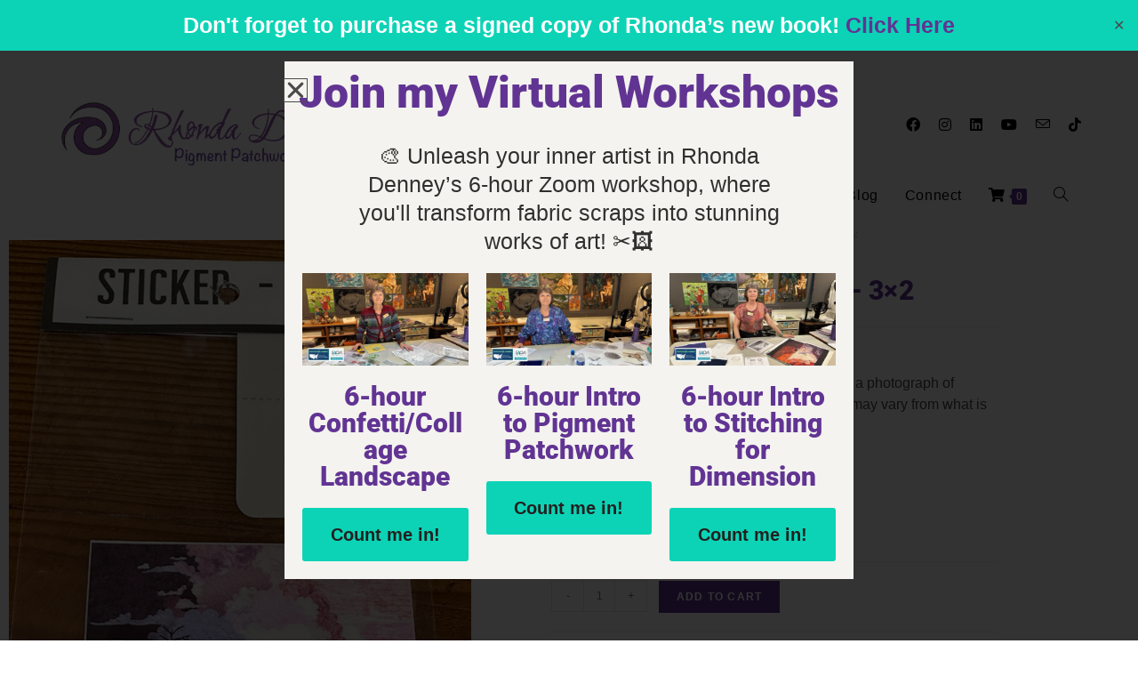

--- FILE ---
content_type: text/html; charset=UTF-8
request_url: https://rhondadenney.com/product/kelli_s-sunrise-sticker-3x2/
body_size: 36872
content:
<!DOCTYPE html>
<html class="html" lang="en">
<head>
	<meta charset="UTF-8">
	<link rel="profile" href="https://gmpg.org/xfn/11">

	<style>
#wpadminbar #wp-admin-bar-wccp_free_top_button .ab-icon:before {
	content: "\f160";
	color: #02CA02;
	top: 3px;
}
#wpadminbar #wp-admin-bar-wccp_free_top_button .ab-icon {
	transform: rotate(45deg);
}
</style>
<meta name='robots' content='index, follow, max-image-preview:large, max-snippet:-1, max-video-preview:-1' />
	<style>img:is([sizes="auto" i], [sizes^="auto," i]) { contain-intrinsic-size: 3000px 1500px }</style>
	<link rel="canonical" href="https://rhondadenney.com/product/kelli_s-sunrise-sticker-3x2/" />
<meta name="viewport" content="width=device-width, initial-scale=1"><script>window._wca = window._wca || [];</script>

	<!-- This site is optimized with the Yoast SEO plugin v26.7 - https://yoast.com/wordpress/plugins/seo/ -->
	<title>Kelli&#039;s Sunrise - Sticker - 3x2 - Rhonda Denney</title>
	<meta property="og:locale" content="en_US" />
	<meta property="og:type" content="article" />
	<meta property="og:title" content="Kelli&#039;s Sunrise - Sticker - 3x2 - Rhonda Denney" />
	<meta property="og:description" content="Custom vinyl rectangle sticker, 3&quot; x 2&quot;. Made from a photograph of Rhonda&#039;s original fiber artwork. Note: Packaging may vary from what is pictured." />
	<meta property="og:url" content="https://rhondadenney.com/product/kelli_s-sunrise-sticker-3x2/" />
	<meta property="og:site_name" content="Rhonda Denney" />
	<meta property="article:modified_time" content="2023-07-02T03:00:46+00:00" />
	<meta property="og:image" content="https://rhondadenney.com/wp-content/uploads/2023/03/Kelli_s-Sunrise-Sticker-3x2-IMG_1855-72dpi-600px.jpg" />
	<meta name="twitter:card" content="summary_large_image" />
	<meta name="twitter:title" content="Kelli&#039;s Sunrise - Sticker - 3x2 - Rhonda Denney" />
	<meta name="twitter:description" content="Custom vinyl rectangle sticker, 3&quot; x 2&quot;. Made from a photograph of Rhonda&#039;s original fiber artwork. Note: Packaging may vary from what is pictured." />
	<meta name="twitter:image" content="https://rhondadenney.com/wp-content/uploads/2023/03/Kelli_s-Sunrise-Sticker-3x2-IMG_1855-72dpi-600px.jpg" />
	<meta name="twitter:label1" content="Est. reading time" />
	<meta name="twitter:data1" content="1 minute" />
	<script type="application/ld+json" class="yoast-schema-graph">{"@context":"https://schema.org","@graph":[{"@type":"WebPage","@id":"https://rhondadenney.com/product/kelli_s-sunrise-sticker-3x2/","url":"https://rhondadenney.com/product/kelli_s-sunrise-sticker-3x2/","name":"Kelli's Sunrise - Sticker - 3x2 - Rhonda Denney","isPartOf":{"@id":"https://rhondadenney.com/#website"},"primaryImageOfPage":{"@id":"https://rhondadenney.com/product/kelli_s-sunrise-sticker-3x2/#primaryimage"},"image":{"@id":"https://rhondadenney.com/product/kelli_s-sunrise-sticker-3x2/#primaryimage"},"thumbnailUrl":"https://rhondadenney.com/wp-content/uploads/2023/03/Kelli_s-Sunrise-Sticker-3x2-IMG_1855-72dpi-600px.jpg","datePublished":"2023-03-18T18:42:37+00:00","dateModified":"2023-07-02T03:00:46+00:00","breadcrumb":{"@id":"https://rhondadenney.com/product/kelli_s-sunrise-sticker-3x2/#breadcrumb"},"inLanguage":"en","potentialAction":[{"@type":"ReadAction","target":["https://rhondadenney.com/product/kelli_s-sunrise-sticker-3x2/"]}]},{"@type":"ImageObject","inLanguage":"en","@id":"https://rhondadenney.com/product/kelli_s-sunrise-sticker-3x2/#primaryimage","url":"https://rhondadenney.com/wp-content/uploads/2023/03/Kelli_s-Sunrise-Sticker-3x2-IMG_1855-72dpi-600px.jpg","contentUrl":"https://rhondadenney.com/wp-content/uploads/2023/03/Kelli_s-Sunrise-Sticker-3x2-IMG_1855-72dpi-600px.jpg","width":600,"height":729,"caption":"Sticker of a volcanic eruption with pink smoke and dark trees."},{"@type":"BreadcrumbList","@id":"https://rhondadenney.com/product/kelli_s-sunrise-sticker-3x2/#breadcrumb","itemListElement":[{"@type":"ListItem","position":1,"name":"Home","item":"https://rhondadenney.com/"},{"@type":"ListItem","position":2,"name":"Shop","item":"https://rhondadenney.com/shop/"},{"@type":"ListItem","position":3,"name":"Kelli&#8217;s Sunrise &#8211; Sticker &#8211; 3&#215;2"}]},{"@type":"WebSite","@id":"https://rhondadenney.com/#website","url":"https://rhondadenney.com/","name":"Rhonda Denney","description":"","publisher":{"@id":"https://rhondadenney.com/#organization"},"potentialAction":[{"@type":"SearchAction","target":{"@type":"EntryPoint","urlTemplate":"https://rhondadenney.com/?s={search_term_string}"},"query-input":{"@type":"PropertyValueSpecification","valueRequired":true,"valueName":"search_term_string"}}],"inLanguage":"en"},{"@type":"Organization","@id":"https://rhondadenney.com/#organization","name":"Rhonda Denney","url":"https://rhondadenney.com/","logo":{"@type":"ImageObject","inLanguage":"en","@id":"https://rhondadenney.com/#/schema/logo/image/","url":"https://rhondadenney.com/wp-content/uploads/2022/04/Rhonda-Denney-logo.png","contentUrl":"https://rhondadenney.com/wp-content/uploads/2022/04/Rhonda-Denney-logo.png","width":1092,"height":250,"caption":"Rhonda Denney"},"image":{"@id":"https://rhondadenney.com/#/schema/logo/image/"}}]}</script>
	<!-- / Yoast SEO plugin. -->


<link rel='dns-prefetch' href='//static.addtoany.com' />
<link rel='dns-prefetch' href='//stats.wp.com' />
<link rel='dns-prefetch' href='//www.googletagmanager.com' />
<link rel="alternate" type="application/rss+xml" title="Rhonda Denney &raquo; Feed" href="https://rhondadenney.com/feed/" />
<link rel="alternate" type="application/rss+xml" title="Rhonda Denney &raquo; Comments Feed" href="https://rhondadenney.com/comments/feed/" />
<link rel="alternate" type="text/calendar" title="Rhonda Denney &raquo; iCal Feed" href="https://rhondadenney.com/events/?ical=1" />
<link rel="alternate" type="application/rss+xml" title="Rhonda Denney &raquo; Kelli&#8217;s Sunrise &#8211; Sticker &#8211; 3&#215;2 Comments Feed" href="https://rhondadenney.com/product/kelli_s-sunrise-sticker-3x2/feed/" />
<script>
window._wpemojiSettings = {"baseUrl":"https:\/\/s.w.org\/images\/core\/emoji\/16.0.1\/72x72\/","ext":".png","svgUrl":"https:\/\/s.w.org\/images\/core\/emoji\/16.0.1\/svg\/","svgExt":".svg","source":{"concatemoji":"https:\/\/rhondadenney.com\/wp-includes\/js\/wp-emoji-release.min.js?ver=6.8.3"}};
/*! This file is auto-generated */
!function(s,n){var o,i,e;function c(e){try{var t={supportTests:e,timestamp:(new Date).valueOf()};sessionStorage.setItem(o,JSON.stringify(t))}catch(e){}}function p(e,t,n){e.clearRect(0,0,e.canvas.width,e.canvas.height),e.fillText(t,0,0);var t=new Uint32Array(e.getImageData(0,0,e.canvas.width,e.canvas.height).data),a=(e.clearRect(0,0,e.canvas.width,e.canvas.height),e.fillText(n,0,0),new Uint32Array(e.getImageData(0,0,e.canvas.width,e.canvas.height).data));return t.every(function(e,t){return e===a[t]})}function u(e,t){e.clearRect(0,0,e.canvas.width,e.canvas.height),e.fillText(t,0,0);for(var n=e.getImageData(16,16,1,1),a=0;a<n.data.length;a++)if(0!==n.data[a])return!1;return!0}function f(e,t,n,a){switch(t){case"flag":return n(e,"\ud83c\udff3\ufe0f\u200d\u26a7\ufe0f","\ud83c\udff3\ufe0f\u200b\u26a7\ufe0f")?!1:!n(e,"\ud83c\udde8\ud83c\uddf6","\ud83c\udde8\u200b\ud83c\uddf6")&&!n(e,"\ud83c\udff4\udb40\udc67\udb40\udc62\udb40\udc65\udb40\udc6e\udb40\udc67\udb40\udc7f","\ud83c\udff4\u200b\udb40\udc67\u200b\udb40\udc62\u200b\udb40\udc65\u200b\udb40\udc6e\u200b\udb40\udc67\u200b\udb40\udc7f");case"emoji":return!a(e,"\ud83e\udedf")}return!1}function g(e,t,n,a){var r="undefined"!=typeof WorkerGlobalScope&&self instanceof WorkerGlobalScope?new OffscreenCanvas(300,150):s.createElement("canvas"),o=r.getContext("2d",{willReadFrequently:!0}),i=(o.textBaseline="top",o.font="600 32px Arial",{});return e.forEach(function(e){i[e]=t(o,e,n,a)}),i}function t(e){var t=s.createElement("script");t.src=e,t.defer=!0,s.head.appendChild(t)}"undefined"!=typeof Promise&&(o="wpEmojiSettingsSupports",i=["flag","emoji"],n.supports={everything:!0,everythingExceptFlag:!0},e=new Promise(function(e){s.addEventListener("DOMContentLoaded",e,{once:!0})}),new Promise(function(t){var n=function(){try{var e=JSON.parse(sessionStorage.getItem(o));if("object"==typeof e&&"number"==typeof e.timestamp&&(new Date).valueOf()<e.timestamp+604800&&"object"==typeof e.supportTests)return e.supportTests}catch(e){}return null}();if(!n){if("undefined"!=typeof Worker&&"undefined"!=typeof OffscreenCanvas&&"undefined"!=typeof URL&&URL.createObjectURL&&"undefined"!=typeof Blob)try{var e="postMessage("+g.toString()+"("+[JSON.stringify(i),f.toString(),p.toString(),u.toString()].join(",")+"));",a=new Blob([e],{type:"text/javascript"}),r=new Worker(URL.createObjectURL(a),{name:"wpTestEmojiSupports"});return void(r.onmessage=function(e){c(n=e.data),r.terminate(),t(n)})}catch(e){}c(n=g(i,f,p,u))}t(n)}).then(function(e){for(var t in e)n.supports[t]=e[t],n.supports.everything=n.supports.everything&&n.supports[t],"flag"!==t&&(n.supports.everythingExceptFlag=n.supports.everythingExceptFlag&&n.supports[t]);n.supports.everythingExceptFlag=n.supports.everythingExceptFlag&&!n.supports.flag,n.DOMReady=!1,n.readyCallback=function(){n.DOMReady=!0}}).then(function(){return e}).then(function(){var e;n.supports.everything||(n.readyCallback(),(e=n.source||{}).concatemoji?t(e.concatemoji):e.wpemoji&&e.twemoji&&(t(e.twemoji),t(e.wpemoji)))}))}((window,document),window._wpemojiSettings);
</script>
<link rel='stylesheet' id='stripe-main-styles-css' href='https://rhondadenney.com/wp-content/mu-plugins/vendor/godaddy/mwc-core/assets/css/stripe-settings.css' media='all' />
<link rel='stylesheet' id='wepb-checkout-integration-css' href='https://rhondadenney.com/wp-content/plugins/easy-product-bundles-for-woocommerce/assets/css/checkout-integration/style.css?ver=6.15.0' media='all' />
<style id='wp-emoji-styles-inline-css'>

	img.wp-smiley, img.emoji {
		display: inline !important;
		border: none !important;
		box-shadow: none !important;
		height: 1em !important;
		width: 1em !important;
		margin: 0 0.07em !important;
		vertical-align: -0.1em !important;
		background: none !important;
		padding: 0 !important;
	}
</style>
<link rel='stylesheet' id='wp-block-library-css' href='https://rhondadenney.com/wp-includes/css/dist/block-library/style.min.css?ver=6.8.3' media='all' />
<style id='wp-block-library-theme-inline-css'>
.wp-block-audio :where(figcaption){color:#555;font-size:13px;text-align:center}.is-dark-theme .wp-block-audio :where(figcaption){color:#ffffffa6}.wp-block-audio{margin:0 0 1em}.wp-block-code{border:1px solid #ccc;border-radius:4px;font-family:Menlo,Consolas,monaco,monospace;padding:.8em 1em}.wp-block-embed :where(figcaption){color:#555;font-size:13px;text-align:center}.is-dark-theme .wp-block-embed :where(figcaption){color:#ffffffa6}.wp-block-embed{margin:0 0 1em}.blocks-gallery-caption{color:#555;font-size:13px;text-align:center}.is-dark-theme .blocks-gallery-caption{color:#ffffffa6}:root :where(.wp-block-image figcaption){color:#555;font-size:13px;text-align:center}.is-dark-theme :root :where(.wp-block-image figcaption){color:#ffffffa6}.wp-block-image{margin:0 0 1em}.wp-block-pullquote{border-bottom:4px solid;border-top:4px solid;color:currentColor;margin-bottom:1.75em}.wp-block-pullquote cite,.wp-block-pullquote footer,.wp-block-pullquote__citation{color:currentColor;font-size:.8125em;font-style:normal;text-transform:uppercase}.wp-block-quote{border-left:.25em solid;margin:0 0 1.75em;padding-left:1em}.wp-block-quote cite,.wp-block-quote footer{color:currentColor;font-size:.8125em;font-style:normal;position:relative}.wp-block-quote:where(.has-text-align-right){border-left:none;border-right:.25em solid;padding-left:0;padding-right:1em}.wp-block-quote:where(.has-text-align-center){border:none;padding-left:0}.wp-block-quote.is-large,.wp-block-quote.is-style-large,.wp-block-quote:where(.is-style-plain){border:none}.wp-block-search .wp-block-search__label{font-weight:700}.wp-block-search__button{border:1px solid #ccc;padding:.375em .625em}:where(.wp-block-group.has-background){padding:1.25em 2.375em}.wp-block-separator.has-css-opacity{opacity:.4}.wp-block-separator{border:none;border-bottom:2px solid;margin-left:auto;margin-right:auto}.wp-block-separator.has-alpha-channel-opacity{opacity:1}.wp-block-separator:not(.is-style-wide):not(.is-style-dots){width:100px}.wp-block-separator.has-background:not(.is-style-dots){border-bottom:none;height:1px}.wp-block-separator.has-background:not(.is-style-wide):not(.is-style-dots){height:2px}.wp-block-table{margin:0 0 1em}.wp-block-table td,.wp-block-table th{word-break:normal}.wp-block-table :where(figcaption){color:#555;font-size:13px;text-align:center}.is-dark-theme .wp-block-table :where(figcaption){color:#ffffffa6}.wp-block-video :where(figcaption){color:#555;font-size:13px;text-align:center}.is-dark-theme .wp-block-video :where(figcaption){color:#ffffffa6}.wp-block-video{margin:0 0 1em}:root :where(.wp-block-template-part.has-background){margin-bottom:0;margin-top:0;padding:1.25em 2.375em}
</style>
<style id='classic-theme-styles-inline-css'>
/*! This file is auto-generated */
.wp-block-button__link{color:#fff;background-color:#32373c;border-radius:9999px;box-shadow:none;text-decoration:none;padding:calc(.667em + 2px) calc(1.333em + 2px);font-size:1.125em}.wp-block-file__button{background:#32373c;color:#fff;text-decoration:none}
</style>
<link rel='stylesheet' id='mediaelement-css' href='https://rhondadenney.com/wp-includes/js/mediaelement/mediaelementplayer-legacy.min.css?ver=4.2.17' media='all' />
<link rel='stylesheet' id='wp-mediaelement-css' href='https://rhondadenney.com/wp-includes/js/mediaelement/wp-mediaelement.min.css?ver=6.8.3' media='all' />
<style id='jetpack-sharing-buttons-style-inline-css'>
.jetpack-sharing-buttons__services-list{display:flex;flex-direction:row;flex-wrap:wrap;gap:0;list-style-type:none;margin:5px;padding:0}.jetpack-sharing-buttons__services-list.has-small-icon-size{font-size:12px}.jetpack-sharing-buttons__services-list.has-normal-icon-size{font-size:16px}.jetpack-sharing-buttons__services-list.has-large-icon-size{font-size:24px}.jetpack-sharing-buttons__services-list.has-huge-icon-size{font-size:36px}@media print{.jetpack-sharing-buttons__services-list{display:none!important}}.editor-styles-wrapper .wp-block-jetpack-sharing-buttons{gap:0;padding-inline-start:0}ul.jetpack-sharing-buttons__services-list.has-background{padding:1.25em 2.375em}
</style>
<style id='global-styles-inline-css'>
:root{--wp--preset--aspect-ratio--square: 1;--wp--preset--aspect-ratio--4-3: 4/3;--wp--preset--aspect-ratio--3-4: 3/4;--wp--preset--aspect-ratio--3-2: 3/2;--wp--preset--aspect-ratio--2-3: 2/3;--wp--preset--aspect-ratio--16-9: 16/9;--wp--preset--aspect-ratio--9-16: 9/16;--wp--preset--color--black: #000000;--wp--preset--color--cyan-bluish-gray: #abb8c3;--wp--preset--color--white: #ffffff;--wp--preset--color--pale-pink: #f78da7;--wp--preset--color--vivid-red: #cf2e2e;--wp--preset--color--luminous-vivid-orange: #ff6900;--wp--preset--color--luminous-vivid-amber: #fcb900;--wp--preset--color--light-green-cyan: #7bdcb5;--wp--preset--color--vivid-green-cyan: #00d084;--wp--preset--color--pale-cyan-blue: #8ed1fc;--wp--preset--color--vivid-cyan-blue: #0693e3;--wp--preset--color--vivid-purple: #9b51e0;--wp--preset--gradient--vivid-cyan-blue-to-vivid-purple: linear-gradient(135deg,rgba(6,147,227,1) 0%,rgb(155,81,224) 100%);--wp--preset--gradient--light-green-cyan-to-vivid-green-cyan: linear-gradient(135deg,rgb(122,220,180) 0%,rgb(0,208,130) 100%);--wp--preset--gradient--luminous-vivid-amber-to-luminous-vivid-orange: linear-gradient(135deg,rgba(252,185,0,1) 0%,rgba(255,105,0,1) 100%);--wp--preset--gradient--luminous-vivid-orange-to-vivid-red: linear-gradient(135deg,rgba(255,105,0,1) 0%,rgb(207,46,46) 100%);--wp--preset--gradient--very-light-gray-to-cyan-bluish-gray: linear-gradient(135deg,rgb(238,238,238) 0%,rgb(169,184,195) 100%);--wp--preset--gradient--cool-to-warm-spectrum: linear-gradient(135deg,rgb(74,234,220) 0%,rgb(151,120,209) 20%,rgb(207,42,186) 40%,rgb(238,44,130) 60%,rgb(251,105,98) 80%,rgb(254,248,76) 100%);--wp--preset--gradient--blush-light-purple: linear-gradient(135deg,rgb(255,206,236) 0%,rgb(152,150,240) 100%);--wp--preset--gradient--blush-bordeaux: linear-gradient(135deg,rgb(254,205,165) 0%,rgb(254,45,45) 50%,rgb(107,0,62) 100%);--wp--preset--gradient--luminous-dusk: linear-gradient(135deg,rgb(255,203,112) 0%,rgb(199,81,192) 50%,rgb(65,88,208) 100%);--wp--preset--gradient--pale-ocean: linear-gradient(135deg,rgb(255,245,203) 0%,rgb(182,227,212) 50%,rgb(51,167,181) 100%);--wp--preset--gradient--electric-grass: linear-gradient(135deg,rgb(202,248,128) 0%,rgb(113,206,126) 100%);--wp--preset--gradient--midnight: linear-gradient(135deg,rgb(2,3,129) 0%,rgb(40,116,252) 100%);--wp--preset--font-size--small: 13px;--wp--preset--font-size--medium: 20px;--wp--preset--font-size--large: 36px;--wp--preset--font-size--x-large: 42px;--wp--preset--spacing--20: 0.44rem;--wp--preset--spacing--30: 0.67rem;--wp--preset--spacing--40: 1rem;--wp--preset--spacing--50: 1.5rem;--wp--preset--spacing--60: 2.25rem;--wp--preset--spacing--70: 3.38rem;--wp--preset--spacing--80: 5.06rem;--wp--preset--shadow--natural: 6px 6px 9px rgba(0, 0, 0, 0.2);--wp--preset--shadow--deep: 12px 12px 50px rgba(0, 0, 0, 0.4);--wp--preset--shadow--sharp: 6px 6px 0px rgba(0, 0, 0, 0.2);--wp--preset--shadow--outlined: 6px 6px 0px -3px rgba(255, 255, 255, 1), 6px 6px rgba(0, 0, 0, 1);--wp--preset--shadow--crisp: 6px 6px 0px rgba(0, 0, 0, 1);}:where(.is-layout-flex){gap: 0.5em;}:where(.is-layout-grid){gap: 0.5em;}body .is-layout-flex{display: flex;}.is-layout-flex{flex-wrap: wrap;align-items: center;}.is-layout-flex > :is(*, div){margin: 0;}body .is-layout-grid{display: grid;}.is-layout-grid > :is(*, div){margin: 0;}:where(.wp-block-columns.is-layout-flex){gap: 2em;}:where(.wp-block-columns.is-layout-grid){gap: 2em;}:where(.wp-block-post-template.is-layout-flex){gap: 1.25em;}:where(.wp-block-post-template.is-layout-grid){gap: 1.25em;}.has-black-color{color: var(--wp--preset--color--black) !important;}.has-cyan-bluish-gray-color{color: var(--wp--preset--color--cyan-bluish-gray) !important;}.has-white-color{color: var(--wp--preset--color--white) !important;}.has-pale-pink-color{color: var(--wp--preset--color--pale-pink) !important;}.has-vivid-red-color{color: var(--wp--preset--color--vivid-red) !important;}.has-luminous-vivid-orange-color{color: var(--wp--preset--color--luminous-vivid-orange) !important;}.has-luminous-vivid-amber-color{color: var(--wp--preset--color--luminous-vivid-amber) !important;}.has-light-green-cyan-color{color: var(--wp--preset--color--light-green-cyan) !important;}.has-vivid-green-cyan-color{color: var(--wp--preset--color--vivid-green-cyan) !important;}.has-pale-cyan-blue-color{color: var(--wp--preset--color--pale-cyan-blue) !important;}.has-vivid-cyan-blue-color{color: var(--wp--preset--color--vivid-cyan-blue) !important;}.has-vivid-purple-color{color: var(--wp--preset--color--vivid-purple) !important;}.has-black-background-color{background-color: var(--wp--preset--color--black) !important;}.has-cyan-bluish-gray-background-color{background-color: var(--wp--preset--color--cyan-bluish-gray) !important;}.has-white-background-color{background-color: var(--wp--preset--color--white) !important;}.has-pale-pink-background-color{background-color: var(--wp--preset--color--pale-pink) !important;}.has-vivid-red-background-color{background-color: var(--wp--preset--color--vivid-red) !important;}.has-luminous-vivid-orange-background-color{background-color: var(--wp--preset--color--luminous-vivid-orange) !important;}.has-luminous-vivid-amber-background-color{background-color: var(--wp--preset--color--luminous-vivid-amber) !important;}.has-light-green-cyan-background-color{background-color: var(--wp--preset--color--light-green-cyan) !important;}.has-vivid-green-cyan-background-color{background-color: var(--wp--preset--color--vivid-green-cyan) !important;}.has-pale-cyan-blue-background-color{background-color: var(--wp--preset--color--pale-cyan-blue) !important;}.has-vivid-cyan-blue-background-color{background-color: var(--wp--preset--color--vivid-cyan-blue) !important;}.has-vivid-purple-background-color{background-color: var(--wp--preset--color--vivid-purple) !important;}.has-black-border-color{border-color: var(--wp--preset--color--black) !important;}.has-cyan-bluish-gray-border-color{border-color: var(--wp--preset--color--cyan-bluish-gray) !important;}.has-white-border-color{border-color: var(--wp--preset--color--white) !important;}.has-pale-pink-border-color{border-color: var(--wp--preset--color--pale-pink) !important;}.has-vivid-red-border-color{border-color: var(--wp--preset--color--vivid-red) !important;}.has-luminous-vivid-orange-border-color{border-color: var(--wp--preset--color--luminous-vivid-orange) !important;}.has-luminous-vivid-amber-border-color{border-color: var(--wp--preset--color--luminous-vivid-amber) !important;}.has-light-green-cyan-border-color{border-color: var(--wp--preset--color--light-green-cyan) !important;}.has-vivid-green-cyan-border-color{border-color: var(--wp--preset--color--vivid-green-cyan) !important;}.has-pale-cyan-blue-border-color{border-color: var(--wp--preset--color--pale-cyan-blue) !important;}.has-vivid-cyan-blue-border-color{border-color: var(--wp--preset--color--vivid-cyan-blue) !important;}.has-vivid-purple-border-color{border-color: var(--wp--preset--color--vivid-purple) !important;}.has-vivid-cyan-blue-to-vivid-purple-gradient-background{background: var(--wp--preset--gradient--vivid-cyan-blue-to-vivid-purple) !important;}.has-light-green-cyan-to-vivid-green-cyan-gradient-background{background: var(--wp--preset--gradient--light-green-cyan-to-vivid-green-cyan) !important;}.has-luminous-vivid-amber-to-luminous-vivid-orange-gradient-background{background: var(--wp--preset--gradient--luminous-vivid-amber-to-luminous-vivid-orange) !important;}.has-luminous-vivid-orange-to-vivid-red-gradient-background{background: var(--wp--preset--gradient--luminous-vivid-orange-to-vivid-red) !important;}.has-very-light-gray-to-cyan-bluish-gray-gradient-background{background: var(--wp--preset--gradient--very-light-gray-to-cyan-bluish-gray) !important;}.has-cool-to-warm-spectrum-gradient-background{background: var(--wp--preset--gradient--cool-to-warm-spectrum) !important;}.has-blush-light-purple-gradient-background{background: var(--wp--preset--gradient--blush-light-purple) !important;}.has-blush-bordeaux-gradient-background{background: var(--wp--preset--gradient--blush-bordeaux) !important;}.has-luminous-dusk-gradient-background{background: var(--wp--preset--gradient--luminous-dusk) !important;}.has-pale-ocean-gradient-background{background: var(--wp--preset--gradient--pale-ocean) !important;}.has-electric-grass-gradient-background{background: var(--wp--preset--gradient--electric-grass) !important;}.has-midnight-gradient-background{background: var(--wp--preset--gradient--midnight) !important;}.has-small-font-size{font-size: var(--wp--preset--font-size--small) !important;}.has-medium-font-size{font-size: var(--wp--preset--font-size--medium) !important;}.has-large-font-size{font-size: var(--wp--preset--font-size--large) !important;}.has-x-large-font-size{font-size: var(--wp--preset--font-size--x-large) !important;}
:where(.wp-block-post-template.is-layout-flex){gap: 1.25em;}:where(.wp-block-post-template.is-layout-grid){gap: 1.25em;}
:where(.wp-block-columns.is-layout-flex){gap: 2em;}:where(.wp-block-columns.is-layout-grid){gap: 2em;}
:root :where(.wp-block-pullquote){font-size: 1.5em;line-height: 1.6;}
</style>
<link rel='stylesheet' id='simple-banner-style-css' href='https://rhondadenney.com/wp-content/plugins/simple-banner/simple-banner.css?ver=3.2.0' media='all' />
<link rel='stylesheet' id='photoswipe-css' href='https://rhondadenney.com/wp-content/plugins/woocommerce/assets/css/photoswipe/photoswipe.min.css?ver=10.4.3' media='all' />
<link rel='stylesheet' id='photoswipe-default-skin-css' href='https://rhondadenney.com/wp-content/plugins/woocommerce/assets/css/photoswipe/default-skin/default-skin.min.css?ver=10.4.3' media='all' />
<style id='woocommerce-inline-inline-css'>
.woocommerce form .form-row .required { visibility: visible; }
</style>
<link rel='stylesheet' id='tribe-events-v2-single-skeleton-css' href='https://rhondadenney.com/wp-content/plugins/the-events-calendar/build/css/tribe-events-single-skeleton.css?ver=6.15.14' media='all' />
<link rel='stylesheet' id='tribe-events-v2-single-skeleton-full-css' href='https://rhondadenney.com/wp-content/plugins/the-events-calendar/build/css/tribe-events-single-full.css?ver=6.15.14' media='all' />
<link rel='stylesheet' id='tec-events-elementor-widgets-base-styles-css' href='https://rhondadenney.com/wp-content/plugins/the-events-calendar/build/css/integrations/plugins/elementor/widgets/widget-base.css?ver=6.15.14' media='all' />
<link rel='stylesheet' id='wp-components-css' href='https://rhondadenney.com/wp-includes/css/dist/components/style.min.css?ver=6.8.3' media='all' />
<link rel='stylesheet' id='godaddy-styles-css' href='https://rhondadenney.com/wp-content/mu-plugins/vendor/wpex/godaddy-launch/includes/Dependencies/GoDaddy/Styles/build/latest.css?ver=2.0.2' media='all' />
<link rel='stylesheet' id='oceanwp-woo-mini-cart-css' href='https://rhondadenney.com/wp-content/themes/oceanwp/assets/css/woo/woo-mini-cart.min.css?ver=6.8.3' media='all' />
<link rel='stylesheet' id='font-awesome-css' href='https://rhondadenney.com/wp-content/themes/oceanwp/assets/fonts/fontawesome/css/all.min.css?ver=6.7.2' media='all' />
<style id='font-awesome-inline-css'>
[data-font="FontAwesome"]:before {font-family: 'FontAwesome' !important;content: attr(data-icon) !important;speak: none !important;font-weight: normal !important;font-variant: normal !important;text-transform: none !important;line-height: 1 !important;font-style: normal !important;-webkit-font-smoothing: antialiased !important;-moz-osx-font-smoothing: grayscale !important;}
</style>
<link rel='stylesheet' id='simple-line-icons-css' href='https://rhondadenney.com/wp-content/themes/oceanwp/assets/css/third/simple-line-icons.min.css?ver=2.4.0' media='all' />
<link rel='stylesheet' id='oceanwp-style-css' href='https://rhondadenney.com/wp-content/themes/oceanwp/assets/css/style.min.css?ver=4.1.4' media='all' />
<link rel='stylesheet' id='elementor-frontend-css' href='https://rhondadenney.com/wp-content/plugins/elementor/assets/css/frontend.min.css?ver=3.34.1' media='all' />
<link rel='stylesheet' id='widget-woocommerce-product-images-css' href='https://rhondadenney.com/wp-content/plugins/elementor-pro/assets/css/widget-woocommerce-product-images.min.css?ver=3.34.0' media='all' />
<link rel='stylesheet' id='widget-heading-css' href='https://rhondadenney.com/wp-content/plugins/elementor/assets/css/widget-heading.min.css?ver=3.34.1' media='all' />
<link rel='stylesheet' id='widget-woocommerce-product-price-css' href='https://rhondadenney.com/wp-content/plugins/elementor-pro/assets/css/widget-woocommerce-product-price.min.css?ver=3.34.0' media='all' />
<link rel='stylesheet' id='widget-woocommerce-product-add-to-cart-css' href='https://rhondadenney.com/wp-content/plugins/elementor-pro/assets/css/widget-woocommerce-product-add-to-cart.min.css?ver=3.34.0' media='all' />
<link rel='stylesheet' id='widget-woocommerce-products-css' href='https://rhondadenney.com/wp-content/plugins/elementor-pro/assets/css/widget-woocommerce-products.min.css?ver=3.34.0' media='all' />
<link rel='stylesheet' id='widget-woocommerce-product-data-tabs-css' href='https://rhondadenney.com/wp-content/plugins/elementor-pro/assets/css/widget-woocommerce-product-data-tabs.min.css?ver=3.34.0' media='all' />
<link rel='stylesheet' id='widget-image-css' href='https://rhondadenney.com/wp-content/plugins/elementor/assets/css/widget-image.min.css?ver=3.34.1' media='all' />
<link rel='stylesheet' id='e-animation-fadeIn-css' href='https://rhondadenney.com/wp-content/plugins/elementor/assets/lib/animations/styles/fadeIn.min.css?ver=3.34.1' media='all' />
<link rel='stylesheet' id='e-popup-css' href='https://rhondadenney.com/wp-content/plugins/elementor-pro/assets/css/conditionals/popup.min.css?ver=3.34.0' media='all' />
<link rel='stylesheet' id='elementor-icons-css' href='https://rhondadenney.com/wp-content/plugins/elementor/assets/lib/eicons/css/elementor-icons.min.css?ver=5.45.0' media='all' />
<link rel='stylesheet' id='elementor-post-51185-css' href='https://rhondadenney.com/wp-content/uploads/elementor/css/post-51185.css?ver=1768553415' media='all' />
<link rel='stylesheet' id='font-awesome-5-all-css' href='https://rhondadenney.com/wp-content/plugins/elementor/assets/lib/font-awesome/css/all.min.css?ver=3.34.1' media='all' />
<link rel='stylesheet' id='font-awesome-4-shim-css' href='https://rhondadenney.com/wp-content/plugins/elementor/assets/lib/font-awesome/css/v4-shims.min.css?ver=3.34.1' media='all' />
<link rel='stylesheet' id='elementor-post-60488-css' href='https://rhondadenney.com/wp-content/uploads/elementor/css/post-60488.css?ver=1768553415' media='all' />
<link rel='stylesheet' id='elementor-post-53375-css' href='https://rhondadenney.com/wp-content/uploads/elementor/css/post-53375.css?ver=1768554037' media='all' />
<link rel='stylesheet' id='elementor-post-59705-css' href='https://rhondadenney.com/wp-content/uploads/elementor/css/post-59705.css?ver=1768553415' media='all' />
<link rel='stylesheet' id='pmw-public-elementor-fix-css' href='https://rhondadenney.com/wp-content/plugins/woocommerce-google-adwords-conversion-tracking-tag/css/public/elementor-fix.css?ver=1.54.1' media='all' />
<link rel='stylesheet' id='yith_wapo_front-css' href='https://rhondadenney.com/wp-content/plugins/yith-woocommerce-product-add-ons/assets/css/front.css?ver=4.26.0' media='all' />
<style id='yith_wapo_front-inline-css'>
:root{--yith-wapo-required-option-color:#AF2323;--yith-wapo-checkbox-style:50%;--yith-wapo-color-swatch-style:2px;--yith-wapo-label-font-size:16px;--yith-wapo-description-font-size:12px;--yith-wapo-color-swatch-size:40px;--yith-wapo-block-padding:0px 0px 0px 0px ;--yith-wapo-block-background-color:#ffffff;--yith-wapo-accent-color-color:#03bfac;--yith-wapo-form-border-color-color:#7a7a7a;--yith-wapo-price-box-colors-text:#474747;--yith-wapo-price-box-colors-background:#ffffff;--yith-wapo-uploads-file-colors-background:#f3f3f3;--yith-wapo-uploads-file-colors-border:#c4c4c4;--yith-wapo-tooltip-colors-text:#ffffff;--yith-wapo-tooltip-colors-background:#03bfac;}
</style>
<link rel='stylesheet' id='dashicons-css' href='https://rhondadenney.com/wp-includes/css/dashicons.min.css?ver=6.8.3' media='all' />
<style id='dashicons-inline-css'>
[data-font="Dashicons"]:before {font-family: 'Dashicons' !important;content: attr(data-icon) !important;speak: none !important;font-weight: normal !important;font-variant: normal !important;text-transform: none !important;line-height: 1 !important;font-style: normal !important;-webkit-font-smoothing: antialiased !important;-moz-osx-font-smoothing: grayscale !important;}
</style>
<link rel='stylesheet' id='yith-plugin-fw-icon-font-css' href='https://rhondadenney.com/wp-content/plugins/yith-woocommerce-product-add-ons/plugin-fw/assets/css/yith-icon.css?ver=4.7.7' media='all' />
<link rel='stylesheet' id='addtoany-css' href='https://rhondadenney.com/wp-content/plugins/add-to-any/addtoany.min.css?ver=1.16' media='all' />
<link rel='stylesheet' id='oceanwp-woocommerce-css' href='https://rhondadenney.com/wp-content/themes/oceanwp/assets/css/woo/woocommerce.min.css?ver=6.8.3' media='all' />
<link rel='stylesheet' id='oceanwp-woo-star-font-css' href='https://rhondadenney.com/wp-content/themes/oceanwp/assets/css/woo/woo-star-font.min.css?ver=6.8.3' media='all' />
<link rel='stylesheet' id='oceanwp-woo-quick-view-css' href='https://rhondadenney.com/wp-content/themes/oceanwp/assets/css/woo/woo-quick-view.min.css?ver=6.8.3' media='all' />
<link rel='stylesheet' id='oceanwp-woo-floating-bar-css' href='https://rhondadenney.com/wp-content/themes/oceanwp/assets/css/woo/woo-floating-bar.min.css?ver=6.8.3' media='all' />
<link rel='stylesheet' id='elementor-gf-local-roboto-css' href='https://rhondadenney.com/wp-content/uploads/elementor/google-fonts/css/roboto.css?ver=1747046275' media='all' />
<link rel='stylesheet' id='elementor-gf-local-robotoslab-css' href='https://rhondadenney.com/wp-content/uploads/elementor/google-fonts/css/robotoslab.css?ver=1747046278' media='all' />
<script type="text/template" id="tmpl-variation-template">
	<div class="woocommerce-variation-description">{{{ data.variation.variation_description }}}</div>
	<div class="woocommerce-variation-price">{{{ data.variation.price_html }}}</div>
	<div class="woocommerce-variation-availability">{{{ data.variation.availability_html }}}</div>
</script>
<script type="text/template" id="tmpl-unavailable-variation-template">
	<p role="alert">Sorry, this product is unavailable. Please choose a different combination.</p>
</script>
<script id="addtoany-core-js-before">
window.a2a_config=window.a2a_config||{};a2a_config.callbacks=[];a2a_config.overlays=[];a2a_config.templates={};
a2a_config.icon_color="#634171";
</script>
<script defer src="https://static.addtoany.com/menu/page.js" id="addtoany-core-js"></script>
<script src="https://rhondadenney.com/wp-includes/js/jquery/jquery.min.js?ver=3.7.1" id="jquery-core-js"></script>
<script src="https://rhondadenney.com/wp-includes/js/jquery/jquery-migrate.min.js?ver=3.4.1" id="jquery-migrate-js"></script>
<script defer src="https://rhondadenney.com/wp-content/plugins/add-to-any/addtoany.min.js?ver=1.1" id="addtoany-jquery-js"></script>
<script id="simple-banner-script-js-before">
const simpleBannerScriptParams = {"pro_version_enabled":"","debug_mode":false,"id":53804,"version":"3.2.0","banner_params":[{"hide_simple_banner":"no","simple_banner_prepend_element":"body","simple_banner_position":"relative","header_margin":"","header_padding":"","wp_body_open_enabled":"","wp_body_open":true,"simple_banner_z_index":"","simple_banner_text":"Don't forget to purchase a signed copy of Rhonda\u2019s new book! <a href=\"https:\/\/rhondadenney.com\/product\/pigment-patchwork-artful-techniques-for-fabric-embellishment\/\" target=\"_blank\"> Click Here<\/a>","disabled_on_current_page":false,"disabled_pages_array":[],"is_current_page_a_post":false,"disabled_on_posts":"","simple_banner_disabled_page_paths":"","simple_banner_font_size":"25px","simple_banner_color":"#0cd3b6","simple_banner_text_color":"","simple_banner_link_color":"#613493","simple_banner_close_color":"","simple_banner_custom_css":"","simple_banner_scrolling_custom_css":"","simple_banner_text_custom_css":"","simple_banner_button_css":"","site_custom_css":"","keep_site_custom_css":"","site_custom_js":"","keep_site_custom_js":"","close_button_enabled":"on","close_button_expiration":"","close_button_cookie_set":false,"current_date":{"date":"2026-01-19 19:51:54.348121","timezone_type":3,"timezone":"UTC"},"start_date":{"date":"2026-01-19 19:51:54.348130","timezone_type":3,"timezone":"UTC"},"end_date":{"date":"2026-01-19 19:51:54.348135","timezone_type":3,"timezone":"UTC"},"simple_banner_start_after_date":"","simple_banner_remove_after_date":"","simple_banner_insert_inside_element":""}]}
</script>
<script src="https://rhondadenney.com/wp-content/plugins/simple-banner/simple-banner.js?ver=3.2.0" id="simple-banner-script-js"></script>
<script src="https://rhondadenney.com/wp-content/plugins/woocommerce/assets/js/jquery-blockui/jquery.blockUI.min.js?ver=2.7.0-wc.10.4.3" id="wc-jquery-blockui-js" data-wp-strategy="defer"></script>
<script id="wc-add-to-cart-js-extra">
var wc_add_to_cart_params = {"ajax_url":"\/wp-admin\/admin-ajax.php","wc_ajax_url":"\/?wc-ajax=%%endpoint%%","i18n_view_cart":"View cart","cart_url":"https:\/\/rhondadenney.com\/cart\/","is_cart":"","cart_redirect_after_add":"no"};
</script>
<script src="https://rhondadenney.com/wp-content/plugins/woocommerce/assets/js/frontend/add-to-cart.min.js?ver=10.4.3" id="wc-add-to-cart-js" defer data-wp-strategy="defer"></script>
<script src="https://rhondadenney.com/wp-content/plugins/woocommerce/assets/js/zoom/jquery.zoom.min.js?ver=1.7.21-wc.10.4.3" id="wc-zoom-js" defer data-wp-strategy="defer"></script>
<script src="https://rhondadenney.com/wp-content/plugins/woocommerce/assets/js/flexslider/jquery.flexslider.min.js?ver=2.7.2-wc.10.4.3" id="wc-flexslider-js" defer data-wp-strategy="defer"></script>
<script src="https://rhondadenney.com/wp-content/plugins/woocommerce/assets/js/photoswipe/photoswipe.min.js?ver=4.1.1-wc.10.4.3" id="wc-photoswipe-js" defer data-wp-strategy="defer"></script>
<script src="https://rhondadenney.com/wp-content/plugins/woocommerce/assets/js/photoswipe/photoswipe-ui-default.min.js?ver=4.1.1-wc.10.4.3" id="wc-photoswipe-ui-default-js" defer data-wp-strategy="defer"></script>
<script src="https://rhondadenney.com/wp-content/plugins/woocommerce/assets/js/js-cookie/js.cookie.min.js?ver=2.1.4-wc.10.4.3" id="wc-js-cookie-js" data-wp-strategy="defer"></script>
<script id="WCPAY_ASSETS-js-extra">
var wcpayAssets = {"url":"https:\/\/rhondadenney.com\/wp-content\/plugins\/woocommerce-payments\/dist\/"};
</script>
<script src="https://stats.wp.com/s-202604.js" id="woocommerce-analytics-js" defer data-wp-strategy="defer"></script>
<script src="https://rhondadenney.com/wp-content/plugins/elementor/assets/lib/font-awesome/js/v4-shims.min.js?ver=3.34.1" id="font-awesome-4-shim-js"></script>
<script src="https://rhondadenney.com/wp-includes/js/dist/hooks.min.js?ver=4d63a3d491d11ffd8ac6" id="wp-hooks-js"></script>
<script id="wpm-js-extra">
var wpm = {"ajax_url":"https:\/\/rhondadenney.com\/wp-admin\/admin-ajax.php","root":"https:\/\/rhondadenney.com\/wp-json\/","nonce_wp_rest":"eae2b7e471","nonce_ajax":"5cc492832e"};
</script>
<script src="https://rhondadenney.com/wp-content/plugins/woocommerce-google-adwords-conversion-tracking-tag/js/public/free/wpm-public.p1.min.js?ver=1.54.1" id="wpm-js"></script>
<script src='https://rhondadenney.com/wp-content/plugins/the-events-calendar/common/build/js/underscore-before.js'></script>
<script src="https://rhondadenney.com/wp-includes/js/underscore.min.js?ver=1.13.7" id="underscore-js"></script>
<script src='https://rhondadenney.com/wp-content/plugins/the-events-calendar/common/build/js/underscore-after.js'></script>
<script id="wp-util-js-extra">
var _wpUtilSettings = {"ajax":{"url":"\/wp-admin\/admin-ajax.php"}};
</script>
<script src="https://rhondadenney.com/wp-includes/js/wp-util.min.js?ver=6.8.3" id="wp-util-js"></script>

<!-- Google tag (gtag.js) snippet added by Site Kit -->
<!-- Google Analytics snippet added by Site Kit -->
<script src="https://www.googletagmanager.com/gtag/js?id=GT-NNZPHVGK" id="google_gtagjs-js" async></script>
<script id="google_gtagjs-js-after">
window.dataLayer = window.dataLayer || [];function gtag(){dataLayer.push(arguments);}
gtag("set","linker",{"domains":["rhondadenney.com"]});
gtag("js", new Date());
gtag("set", "developer_id.dZTNiMT", true);
gtag("config", "GT-NNZPHVGK");
 window._googlesitekit = window._googlesitekit || {}; window._googlesitekit.throttledEvents = []; window._googlesitekit.gtagEvent = (name, data) => { var key = JSON.stringify( { name, data } ); if ( !! window._googlesitekit.throttledEvents[ key ] ) { return; } window._googlesitekit.throttledEvents[ key ] = true; setTimeout( () => { delete window._googlesitekit.throttledEvents[ key ]; }, 5 ); gtag( "event", name, { ...data, event_source: "site-kit" } ); };
</script>
<script id="wc-cart-fragments-js-extra">
var wc_cart_fragments_params = {"ajax_url":"\/wp-admin\/admin-ajax.php","wc_ajax_url":"\/?wc-ajax=%%endpoint%%","cart_hash_key":"wc_cart_hash_77855eeb42417baa2700c26aca081b51","fragment_name":"wc_fragments_77855eeb42417baa2700c26aca081b51","request_timeout":"5000"};
</script>
<script src="https://rhondadenney.com/wp-content/plugins/woocommerce/assets/js/frontend/cart-fragments.min.js?ver=10.4.3" id="wc-cart-fragments-js" defer data-wp-strategy="defer"></script>
<link rel="https://api.w.org/" href="https://rhondadenney.com/wp-json/" /><link rel="alternate" title="JSON" type="application/json" href="https://rhondadenney.com/wp-json/wp/v2/product/53804" /><link rel="EditURI" type="application/rsd+xml" title="RSD" href="https://rhondadenney.com/xmlrpc.php?rsd" />
<meta name="generator" content="WordPress 6.8.3" />
<meta name="generator" content="WooCommerce 10.4.3" />
<link rel='shortlink' href='https://rhondadenney.com/?p=53804' />
<link rel="alternate" title="oEmbed (JSON)" type="application/json+oembed" href="https://rhondadenney.com/wp-json/oembed/1.0/embed?url=https%3A%2F%2Frhondadenney.com%2Fproduct%2Fkelli_s-sunrise-sticker-3x2%2F" />
<link rel="alternate" title="oEmbed (XML)" type="text/xml+oembed" href="https://rhondadenney.com/wp-json/oembed/1.0/embed?url=https%3A%2F%2Frhondadenney.com%2Fproduct%2Fkelli_s-sunrise-sticker-3x2%2F&#038;format=xml" />
<meta name="generator" content="Site Kit by Google 1.170.0" /><style id="simple-banner-position" type="text/css">.simple-banner{position:relative;}</style><style id="simple-banner-font-size" type="text/css">.simple-banner .simple-banner-text{font-size:25px;}</style><style id="simple-banner-background-color" type="text/css">.simple-banner{background:#0cd3b6;}</style><style id="simple-banner-text-color" type="text/css">.simple-banner .simple-banner-text{color: #ffffff;}</style><style id="simple-banner-link-color" type="text/css">.simple-banner .simple-banner-text a{color:#613493;}</style><style id="simple-banner-z-index" type="text/css">.simple-banner{z-index: 99999;}</style><style id="simple-banner-site-custom-css-dummy" type="text/css"></style><script id="simple-banner-site-custom-js-dummy" type="text/javascript"></script><script id="wpcp_disable_selection" type="text/javascript">
var image_save_msg='You are not allowed to save images!';
	var no_menu_msg='Context Menu disabled!';
	var smessage = "Content is protected !!";

function disableEnterKey(e)
{
	var elemtype = e.target.tagName;
	
	elemtype = elemtype.toUpperCase();
	
	if (elemtype == "TEXT" || elemtype == "TEXTAREA" || elemtype == "INPUT" || elemtype == "PASSWORD" || elemtype == "SELECT" || elemtype == "OPTION" || elemtype == "EMBED")
	{
		elemtype = 'TEXT';
	}
	
	if (e.ctrlKey){
     var key;
     if(window.event)
          key = window.event.keyCode;     //IE
     else
          key = e.which;     //firefox (97)
    //if (key != 17) alert(key);
     if (elemtype!= 'TEXT' && (key == 97 || key == 65 || key == 67 || key == 99 || key == 88 || key == 120 || key == 26 || key == 85  || key == 86 || key == 83 || key == 43 || key == 73))
     {
		if(wccp_free_iscontenteditable(e)) return true;
		show_wpcp_message('You are not allowed to copy content or view source');
		return false;
     }else
     	return true;
     }
}


/*For contenteditable tags*/
function wccp_free_iscontenteditable(e)
{
	var e = e || window.event; // also there is no e.target property in IE. instead IE uses window.event.srcElement
  	
	var target = e.target || e.srcElement;

	var elemtype = e.target.nodeName;
	
	elemtype = elemtype.toUpperCase();
	
	var iscontenteditable = "false";
		
	if(typeof target.getAttribute!="undefined" ) iscontenteditable = target.getAttribute("contenteditable"); // Return true or false as string
	
	var iscontenteditable2 = false;
	
	if(typeof target.isContentEditable!="undefined" ) iscontenteditable2 = target.isContentEditable; // Return true or false as boolean

	if(target.parentElement.isContentEditable) iscontenteditable2 = true;
	
	if (iscontenteditable == "true" || iscontenteditable2 == true)
	{
		if(typeof target.style!="undefined" ) target.style.cursor = "text";
		
		return true;
	}
}

////////////////////////////////////
function disable_copy(e)
{	
	var e = e || window.event; // also there is no e.target property in IE. instead IE uses window.event.srcElement
	
	var elemtype = e.target.tagName;
	
	elemtype = elemtype.toUpperCase();
	
	if (elemtype == "TEXT" || elemtype == "TEXTAREA" || elemtype == "INPUT" || elemtype == "PASSWORD" || elemtype == "SELECT" || elemtype == "OPTION" || elemtype == "EMBED")
	{
		elemtype = 'TEXT';
	}
	
	if(wccp_free_iscontenteditable(e)) return true;
	
	var isSafari = /Safari/.test(navigator.userAgent) && /Apple Computer/.test(navigator.vendor);
	
	var checker_IMG = '';
	if (elemtype == "IMG" && checker_IMG == 'checked' && e.detail >= 2) {show_wpcp_message(alertMsg_IMG);return false;}
	if (elemtype != "TEXT")
	{
		if (smessage !== "" && e.detail == 2)
			show_wpcp_message(smessage);
		
		if (isSafari)
			return true;
		else
			return false;
	}	
}

//////////////////////////////////////////
function disable_copy_ie()
{
	var e = e || window.event;
	var elemtype = window.event.srcElement.nodeName;
	elemtype = elemtype.toUpperCase();
	if(wccp_free_iscontenteditable(e)) return true;
	if (elemtype == "IMG") {show_wpcp_message(alertMsg_IMG);return false;}
	if (elemtype != "TEXT" && elemtype != "TEXTAREA" && elemtype != "INPUT" && elemtype != "PASSWORD" && elemtype != "SELECT" && elemtype != "OPTION" && elemtype != "EMBED")
	{
		return false;
	}
}	
function reEnable()
{
	return true;
}
document.onkeydown = disableEnterKey;
document.onselectstart = disable_copy_ie;
if(navigator.userAgent.indexOf('MSIE')==-1)
{
	document.onmousedown = disable_copy;
	document.onclick = reEnable;
}
function disableSelection(target)
{
    //For IE This code will work
    if (typeof target.onselectstart!="undefined")
    target.onselectstart = disable_copy_ie;
    
    //For Firefox This code will work
    else if (typeof target.style.MozUserSelect!="undefined")
    {target.style.MozUserSelect="none";}
    
    //All other  (ie: Opera) This code will work
    else
    target.onmousedown=function(){return false}
    target.style.cursor = "default";
}
//Calling the JS function directly just after body load
window.onload = function(){disableSelection(document.body);};

//////////////////special for safari Start////////////////
var onlongtouch;
var timer;
var touchduration = 1000; //length of time we want the user to touch before we do something

var elemtype = "";
function touchstart(e) {
	var e = e || window.event;
  // also there is no e.target property in IE.
  // instead IE uses window.event.srcElement
  	var target = e.target || e.srcElement;
	
	elemtype = window.event.srcElement.nodeName;
	
	elemtype = elemtype.toUpperCase();
	
	if(!wccp_pro_is_passive()) e.preventDefault();
	if (!timer) {
		timer = setTimeout(onlongtouch, touchduration);
	}
}

function touchend() {
    //stops short touches from firing the event
    if (timer) {
        clearTimeout(timer);
        timer = null;
    }
	onlongtouch();
}

onlongtouch = function(e) { //this will clear the current selection if anything selected
	
	if (elemtype != "TEXT" && elemtype != "TEXTAREA" && elemtype != "INPUT" && elemtype != "PASSWORD" && elemtype != "SELECT" && elemtype != "EMBED" && elemtype != "OPTION")	
	{
		if (window.getSelection) {
			if (window.getSelection().empty) {  // Chrome
			window.getSelection().empty();
			} else if (window.getSelection().removeAllRanges) {  // Firefox
			window.getSelection().removeAllRanges();
			}
		} else if (document.selection) {  // IE?
			document.selection.empty();
		}
		return false;
	}
};

document.addEventListener("DOMContentLoaded", function(event) { 
    window.addEventListener("touchstart", touchstart, false);
    window.addEventListener("touchend", touchend, false);
});

function wccp_pro_is_passive() {

  var cold = false,
  hike = function() {};

  try {
	  const object1 = {};
  var aid = Object.defineProperty(object1, 'passive', {
  get() {cold = true}
  });
  window.addEventListener('test', hike, aid);
  window.removeEventListener('test', hike, aid);
  } catch (e) {}

  return cold;
}
/*special for safari End*/
</script>
<script id="wpcp_disable_Right_Click" type="text/javascript">
document.ondragstart = function() { return false;}
	function nocontext(e) {
	   return false;
	}
	document.oncontextmenu = nocontext;
</script>
<style>
.unselectable
{
-moz-user-select:none;
-webkit-user-select:none;
cursor: default;
}
html
{
-webkit-touch-callout: none;
-webkit-user-select: none;
-khtml-user-select: none;
-moz-user-select: none;
-ms-user-select: none;
user-select: none;
-webkit-tap-highlight-color: rgba(0,0,0,0);
}
</style>
<script id="wpcp_css_disable_selection" type="text/javascript">
var e = document.getElementsByTagName('body')[0];
if(e)
{
	e.setAttribute('unselectable',"on");
}
</script>
<meta name="tec-api-version" content="v1"><meta name="tec-api-origin" content="https://rhondadenney.com"><link rel="alternate" href="https://rhondadenney.com/wp-json/tribe/events/v1/" />	<style>img#wpstats{display:none}</style>
			<noscript><style>.woocommerce-product-gallery{ opacity: 1 !important; }</style></noscript>
	<meta name="generator" content="Elementor 3.34.1; features: additional_custom_breakpoints; settings: css_print_method-external, google_font-enabled, font_display-auto">
<script src="https://api.landrrapp.io/landrr_liveChat.js"></script><div id="ldrr_chatbot"></div><script>const chatData = new Landrr({ source : "eyJ1c2VyUm9sZSI6MiwidXNlcl9pZCI6IjY5MmUyZGEyNzM4Nzg5NWY1MjEzODI0YyIsImlkIjoiNjkzNDFlNzI1OTEwNTBiNThmMmM0NTlkIn0=" })</script>

<!-- START Pixel Manager for WooCommerce -->

		<script data-cfasync="false">

			window.wpmDataLayer = window.wpmDataLayer || {};
			window.wpmDataLayer = Object.assign(window.wpmDataLayer, {"cart":{},"cart_item_keys":{},"version":{"number":"1.54.1","pro":false,"eligible_for_updates":false,"distro":"fms","beta":false,"show":true},"pixels":[],"shop":{"list_name":"Product | Kelli's Sunrise - Sticker - 3x2","list_id":"product_kellis-sunrise-sticker-32","page_type":"product","product_type":"simple","currency":"USD","selectors":{"addToCart":[],"beginCheckout":[]},"order_duplication_prevention":true,"view_item_list_trigger":{"test_mode":false,"background_color":"green","opacity":0.5,"repeat":true,"timeout":1000,"threshold":0.8},"variations_output":true,"session_active":false},"page":{"id":53804,"title":"Kelli&#8217;s Sunrise &#8211; Sticker &#8211; 3&#215;2","type":"product","categories":[],"parent":{"id":0,"title":"Kelli&#8217;s Sunrise &#8211; Sticker &#8211; 3&#215;2","type":"product","categories":[]}},"general":{"user_logged_in":false,"scroll_tracking_thresholds":[],"page_id":53804,"exclude_domains":[],"server_2_server":{"active":false,"user_agent_exclude_patterns":[],"ip_exclude_list":[],"pageview_event_s2s":{"is_active":false,"pixels":[]}},"consent_management":{"explicit_consent":false},"lazy_load_pmw":false,"chunk_base_path":"https://rhondadenney.com/wp-content/plugins/woocommerce-google-adwords-conversion-tracking-tag/js/public/free/","modules":{"load_deprecated_functions":true}}});

		</script>

		
<!-- END Pixel Manager for WooCommerce -->
			<meta name="pm-dataLayer-meta" content="53804" class="wpmProductId"
				  data-id="53804">
					<script data-cfasync="false">
			(window.wpmDataLayer = window.wpmDataLayer || {}).products                = window.wpmDataLayer.products || {};
			window.wpmDataLayer.products[53804] = {"id":"53804","sku":"","price":4,"brand":"","quantity":1,"dyn_r_ids":{"post_id":"53804","sku":53804,"gpf":"woocommerce_gpf_53804","gla":"gla_53804"},"is_variable":false,"type":"simple","name":"Kelli's Sunrise - Sticker - 3x2","category":["Product - Stickers"],"is_variation":false};
					</script>
					<style>
				.e-con.e-parent:nth-of-type(n+4):not(.e-lazyloaded):not(.e-no-lazyload),
				.e-con.e-parent:nth-of-type(n+4):not(.e-lazyloaded):not(.e-no-lazyload) * {
					background-image: none !important;
				}
				@media screen and (max-height: 1024px) {
					.e-con.e-parent:nth-of-type(n+3):not(.e-lazyloaded):not(.e-no-lazyload),
					.e-con.e-parent:nth-of-type(n+3):not(.e-lazyloaded):not(.e-no-lazyload) * {
						background-image: none !important;
					}
				}
				@media screen and (max-height: 640px) {
					.e-con.e-parent:nth-of-type(n+2):not(.e-lazyloaded):not(.e-no-lazyload),
					.e-con.e-parent:nth-of-type(n+2):not(.e-lazyloaded):not(.e-no-lazyload) * {
						background-image: none !important;
					}
				}
			</style>
			<div id="ldrr_chatbot"> </div>
<p>
<script>const chatData = new Landrr({ source : "eyJ1c2VyUm9sZSI6MiwidXNlcl9pZCI6IjY5MmUyZGEyNzM4Nzg5NWY1MjEzODI0YyIsImlkIjoiNjkzNDFlNzI1OTEwNTBiNThmMmM0NTlkIn0=" })</script>
</p><script></script><div id="ldrr_chatbot"></div><script>const chatData = new Landrr({ source : "eyJ1c2VyUm9sZSI6MiwidXNlcl9pZCI6IjY5MmUyZGEyNzM4Nzg5NWY1MjEzODI0YyIsImlkIjoiNjkzNDFlNzI1OTEwNTBiNThmMmM0NTlkIn0=" })</script><script>jQuery(document).ready(function($) {
    // Check if the checkout page contains the target product text
    if ($('body').text().includes("Rhonda's Zoom-Based 6hr Intro To Stitching For Dimension")) {
        // Find and remove the Local Pickup option (2nd li in #shipping_method)
        $('#shipping_method li:nth-child(2)').find('#shipping_method_0_local_pickup2, label[for="shipping_method_0_local_pickup2"]').remove();
        $('#shipping_method li:nth-child(2)').remove(); // remove the whole li
    }
});

jQuery(document).on('updated_checkout', function() {
    if (jQuery('body').text().includes("Rhonda's Zoom-Based 6hr Intro To Stitching For Dimension")) {
        jQuery('#shipping_method li:nth-child(2)').remove();
    }
});
</script><link rel="icon" href="https://rhondadenney.com/wp-content/uploads/2020/11/cropped-Rhonda_chop-site-icon-bw-512px-square-72dpi-32x32.jpg" sizes="32x32" />
<link rel="icon" href="https://rhondadenney.com/wp-content/uploads/2020/11/cropped-Rhonda_chop-site-icon-bw-512px-square-72dpi-192x192.jpg" sizes="192x192" />
<link rel="apple-touch-icon" href="https://rhondadenney.com/wp-content/uploads/2020/11/cropped-Rhonda_chop-site-icon-bw-512px-square-72dpi-180x180.jpg" />
<meta name="msapplication-TileImage" content="https://rhondadenney.com/wp-content/uploads/2020/11/cropped-Rhonda_chop-site-icon-bw-512px-square-72dpi-270x270.jpg" />
		<style id="wp-custom-css">
			.single-product .product .elementor-element-b1b1956 .elementor-element-7c5945f{width:100%}.single-product .elementor-element-c6370ca .elementor-container{flex-direction:column !important}.single-product #wapo-total-price-table tr th{font-family:"Open Sans",sans-serif;font-size:16px;font-weight:600 !important;color:#333}/* .single-product .woocommerce-product-attributes-item__label{display:none !important}*/@media all and (max-width:767px){.single-product .elementor .site-breadcrumbs{display:none !important}.single-product .elementor-element.elementor-element-b1b1956 >.elementor-element-populated{padding:10px 10px 10px 10px !important}.single-product .elementor-button-wrapper{text-align:center !important}}@media all and (device-width:768px) and (device-height:1023px){html{overflow-x:hidden !important}.single-product .woocommerce-Price-amount{font-size:30px !important}.single-product .elementor .site-breadcrumbs{display:none !important}.elementor-button-icon i,.elementor-button-text{font-size:12px !important}}@media all and (device-width:768px) and (device-height:1024px) and (orientation:portrait){.single-product .elementor .site-breadcrumbs{display:none !important}.single-product .woocommerce-Price-amount{font-size:30px !important}html{overflow-x:hidden !important}.elementor-button-icon i,.elementor-button-text{font-size:12px !important}}@media screen and (max-width:480px){.home #main #content-wrap{padding-bottom:0}}		</style>
		<!-- OceanWP CSS -->
<style type="text/css">
/* Colors */.woocommerce-MyAccount-navigation ul li a:before,.woocommerce-checkout .woocommerce-info a,.woocommerce-checkout #payment ul.payment_methods .wc_payment_method>input[type=radio]:first-child:checked+label:before,.woocommerce-checkout #payment .payment_method_paypal .about_paypal,.woocommerce ul.products li.product li.category a:hover,.woocommerce ul.products li.product .button:hover,.woocommerce ul.products li.product .product-inner .added_to_cart:hover,.product_meta .posted_in a:hover,.product_meta .tagged_as a:hover,.woocommerce div.product .woocommerce-tabs ul.tabs li a:hover,.woocommerce div.product .woocommerce-tabs ul.tabs li.active a,.woocommerce .oceanwp-grid-list a.active,.woocommerce .oceanwp-grid-list a:hover,.woocommerce .oceanwp-off-canvas-filter:hover,.widget_shopping_cart ul.cart_list li .owp-grid-wrap .owp-grid a.remove:hover,.widget_product_categories li a:hover ~ .count,.widget_layered_nav li a:hover ~ .count,.woocommerce ul.products li.product:not(.product-category) .woo-entry-buttons li a:hover,a:hover,a.light:hover,.theme-heading .text::before,.theme-heading .text::after,#top-bar-content >a:hover,#top-bar-social li.oceanwp-email a:hover,#site-navigation-wrap .dropdown-menu >li >a:hover,#site-header.medium-header #medium-searchform button:hover,.oceanwp-mobile-menu-icon a:hover,.blog-entry.post .blog-entry-header .entry-title a:hover,.blog-entry.post .blog-entry-readmore a:hover,.blog-entry.thumbnail-entry .blog-entry-category a,ul.meta li a:hover,.dropcap,.single nav.post-navigation .nav-links .title,body .related-post-title a:hover,body #wp-calendar caption,body .contact-info-widget.default i,body .contact-info-widget.big-icons i,body .custom-links-widget .oceanwp-custom-links li a:hover,body .custom-links-widget .oceanwp-custom-links li a:hover:before,body .posts-thumbnails-widget li a:hover,body .social-widget li.oceanwp-email a:hover,.comment-author .comment-meta .comment-reply-link,#respond #cancel-comment-reply-link:hover,#footer-widgets .footer-box a:hover,#footer-bottom a:hover,#footer-bottom #footer-bottom-menu a:hover,.sidr a:hover,.sidr-class-dropdown-toggle:hover,.sidr-class-menu-item-has-children.active >a,.sidr-class-menu-item-has-children.active >a >.sidr-class-dropdown-toggle,input[type=checkbox]:checked:before{color:#613493}.woocommerce .oceanwp-grid-list a.active .owp-icon use,.woocommerce .oceanwp-grid-list a:hover .owp-icon use,.single nav.post-navigation .nav-links .title .owp-icon use,.blog-entry.post .blog-entry-readmore a:hover .owp-icon use,body .contact-info-widget.default .owp-icon use,body .contact-info-widget.big-icons .owp-icon use{stroke:#613493}.woocommerce div.product div.images .open-image,.wcmenucart-details.count,.woocommerce-message a,.woocommerce-error a,.woocommerce-info a,.woocommerce .widget_price_filter .ui-slider .ui-slider-handle,.woocommerce .widget_price_filter .ui-slider .ui-slider-range,.owp-product-nav li a.owp-nav-link:hover,.woocommerce div.product.owp-tabs-layout-vertical .woocommerce-tabs ul.tabs li a:after,.woocommerce .widget_product_categories li.current-cat >a ~ .count,.woocommerce .widget_product_categories li.current-cat >a:before,.woocommerce .widget_layered_nav li.chosen a ~ .count,.woocommerce .widget_layered_nav li.chosen a:before,#owp-checkout-timeline .active .timeline-wrapper,.bag-style:hover .wcmenucart-cart-icon .wcmenucart-count,.show-cart .wcmenucart-cart-icon .wcmenucart-count,.woocommerce ul.products li.product:not(.product-category) .image-wrap .button,input[type="button"],input[type="reset"],input[type="submit"],button[type="submit"],.button,#site-navigation-wrap .dropdown-menu >li.btn >a >span,.thumbnail:hover i,.thumbnail:hover .link-post-svg-icon,.post-quote-content,.omw-modal .omw-close-modal,body .contact-info-widget.big-icons li:hover i,body .contact-info-widget.big-icons li:hover .owp-icon,body div.wpforms-container-full .wpforms-form input[type=submit],body div.wpforms-container-full .wpforms-form button[type=submit],body div.wpforms-container-full .wpforms-form .wpforms-page-button,.woocommerce-cart .wp-element-button,.woocommerce-checkout .wp-element-button,.wp-block-button__link{background-color:#613493}.current-shop-items-dropdown{border-top-color:#613493}.woocommerce div.product .woocommerce-tabs ul.tabs li.active a{border-bottom-color:#613493}.wcmenucart-details.count:before{border-color:#613493}.woocommerce ul.products li.product .button:hover{border-color:#613493}.woocommerce ul.products li.product .product-inner .added_to_cart:hover{border-color:#613493}.woocommerce div.product .woocommerce-tabs ul.tabs li.active a{border-color:#613493}.woocommerce .oceanwp-grid-list a.active{border-color:#613493}.woocommerce .oceanwp-grid-list a:hover{border-color:#613493}.woocommerce .oceanwp-off-canvas-filter:hover{border-color:#613493}.owp-product-nav li a.owp-nav-link:hover{border-color:#613493}.widget_shopping_cart_content .buttons .button:first-child:hover{border-color:#613493}.widget_shopping_cart ul.cart_list li .owp-grid-wrap .owp-grid a.remove:hover{border-color:#613493}.widget_product_categories li a:hover ~ .count{border-color:#613493}.woocommerce .widget_product_categories li.current-cat >a ~ .count{border-color:#613493}.woocommerce .widget_product_categories li.current-cat >a:before{border-color:#613493}.widget_layered_nav li a:hover ~ .count{border-color:#613493}.woocommerce .widget_layered_nav li.chosen a ~ .count{border-color:#613493}.woocommerce .widget_layered_nav li.chosen a:before{border-color:#613493}#owp-checkout-timeline.arrow .active .timeline-wrapper:before{border-top-color:#613493;border-bottom-color:#613493}#owp-checkout-timeline.arrow .active .timeline-wrapper:after{border-left-color:#613493;border-right-color:#613493}.bag-style:hover .wcmenucart-cart-icon .wcmenucart-count{border-color:#613493}.bag-style:hover .wcmenucart-cart-icon .wcmenucart-count:after{border-color:#613493}.show-cart .wcmenucart-cart-icon .wcmenucart-count{border-color:#613493}.show-cart .wcmenucart-cart-icon .wcmenucart-count:after{border-color:#613493}.woocommerce ul.products li.product:not(.product-category) .woo-product-gallery .active a{border-color:#613493}.woocommerce ul.products li.product:not(.product-category) .woo-product-gallery a:hover{border-color:#613493}.widget-title{border-color:#613493}blockquote{border-color:#613493}.wp-block-quote{border-color:#613493}#searchform-dropdown{border-color:#613493}.dropdown-menu .sub-menu{border-color:#613493}.blog-entry.large-entry .blog-entry-readmore a:hover{border-color:#613493}.oceanwp-newsletter-form-wrap input[type="email"]:focus{border-color:#613493}.social-widget li.oceanwp-email a:hover{border-color:#613493}#respond #cancel-comment-reply-link:hover{border-color:#613493}body .contact-info-widget.big-icons li:hover i{border-color:#613493}body .contact-info-widget.big-icons li:hover .owp-icon{border-color:#613493}#footer-widgets .oceanwp-newsletter-form-wrap input[type="email"]:focus{border-color:#613493}.woocommerce div.product div.images .open-image:hover,.woocommerce-error a:hover,.woocommerce-info a:hover,.woocommerce-message a:hover,.woocommerce-message a:focus,.woocommerce .button:focus,.woocommerce ul.products li.product:not(.product-category) .image-wrap .button:hover,input[type="button"]:hover,input[type="reset"]:hover,input[type="submit"]:hover,button[type="submit"]:hover,input[type="button"]:focus,input[type="reset"]:focus,input[type="submit"]:focus,button[type="submit"]:focus,.button:hover,.button:focus,#site-navigation-wrap .dropdown-menu >li.btn >a:hover >span,.post-quote-author,.omw-modal .omw-close-modal:hover,body div.wpforms-container-full .wpforms-form input[type=submit]:hover,body div.wpforms-container-full .wpforms-form button[type=submit]:hover,body div.wpforms-container-full .wpforms-form .wpforms-page-button:hover,.woocommerce-cart .wp-element-button:hover,.woocommerce-checkout .wp-element-button:hover,.wp-block-button__link:hover{background-color:#0cd3b6}a:hover{color:#0cd3b6}a:hover .owp-icon use{stroke:#0cd3b6}body .theme-button,body input[type="submit"],body button[type="submit"],body button,body .button,body div.wpforms-container-full .wpforms-form input[type=submit],body div.wpforms-container-full .wpforms-form button[type=submit],body div.wpforms-container-full .wpforms-form .wpforms-page-button,.woocommerce-cart .wp-element-button,.woocommerce-checkout .wp-element-button,.wp-block-button__link{border-color:#ffffff}body .theme-button:hover,body input[type="submit"]:hover,body button[type="submit"]:hover,body button:hover,body .button:hover,body div.wpforms-container-full .wpforms-form input[type=submit]:hover,body div.wpforms-container-full .wpforms-form input[type=submit]:active,body div.wpforms-container-full .wpforms-form button[type=submit]:hover,body div.wpforms-container-full .wpforms-form button[type=submit]:active,body div.wpforms-container-full .wpforms-form .wpforms-page-button:hover,body div.wpforms-container-full .wpforms-form .wpforms-page-button:active,.woocommerce-cart .wp-element-button:hover,.woocommerce-checkout .wp-element-button:hover,.wp-block-button__link:hover{border-color:#ffffff}/* OceanWP Style Settings CSS */.theme-button,input[type="submit"],button[type="submit"],button,.button,body div.wpforms-container-full .wpforms-form input[type=submit],body div.wpforms-container-full .wpforms-form button[type=submit],body div.wpforms-container-full .wpforms-form .wpforms-page-button{border-style:solid}.theme-button,input[type="submit"],button[type="submit"],button,.button,body div.wpforms-container-full .wpforms-form input[type=submit],body div.wpforms-container-full .wpforms-form button[type=submit],body div.wpforms-container-full .wpforms-form .wpforms-page-button{border-width:1px}form input[type="text"],form input[type="password"],form input[type="email"],form input[type="url"],form input[type="date"],form input[type="month"],form input[type="time"],form input[type="datetime"],form input[type="datetime-local"],form input[type="week"],form input[type="number"],form input[type="search"],form input[type="tel"],form input[type="color"],form select,form textarea,.woocommerce .woocommerce-checkout .select2-container--default .select2-selection--single{border-style:solid}body div.wpforms-container-full .wpforms-form input[type=date],body div.wpforms-container-full .wpforms-form input[type=datetime],body div.wpforms-container-full .wpforms-form input[type=datetime-local],body div.wpforms-container-full .wpforms-form input[type=email],body div.wpforms-container-full .wpforms-form input[type=month],body div.wpforms-container-full .wpforms-form input[type=number],body div.wpforms-container-full .wpforms-form input[type=password],body div.wpforms-container-full .wpforms-form input[type=range],body div.wpforms-container-full .wpforms-form input[type=search],body div.wpforms-container-full .wpforms-form input[type=tel],body div.wpforms-container-full .wpforms-form input[type=text],body div.wpforms-container-full .wpforms-form input[type=time],body div.wpforms-container-full .wpforms-form input[type=url],body div.wpforms-container-full .wpforms-form input[type=week],body div.wpforms-container-full .wpforms-form select,body div.wpforms-container-full .wpforms-form textarea{border-style:solid}form input[type="text"],form input[type="password"],form input[type="email"],form input[type="url"],form input[type="date"],form input[type="month"],form input[type="time"],form input[type="datetime"],form input[type="datetime-local"],form input[type="week"],form input[type="number"],form input[type="search"],form input[type="tel"],form input[type="color"],form select,form textarea{border-radius:3px}body div.wpforms-container-full .wpforms-form input[type=date],body div.wpforms-container-full .wpforms-form input[type=datetime],body div.wpforms-container-full .wpforms-form input[type=datetime-local],body div.wpforms-container-full .wpforms-form input[type=email],body div.wpforms-container-full .wpforms-form input[type=month],body div.wpforms-container-full .wpforms-form input[type=number],body div.wpforms-container-full .wpforms-form input[type=password],body div.wpforms-container-full .wpforms-form input[type=range],body div.wpforms-container-full .wpforms-form input[type=search],body div.wpforms-container-full .wpforms-form input[type=tel],body div.wpforms-container-full .wpforms-form input[type=text],body div.wpforms-container-full .wpforms-form input[type=time],body div.wpforms-container-full .wpforms-form input[type=url],body div.wpforms-container-full .wpforms-form input[type=week],body div.wpforms-container-full .wpforms-form select,body div.wpforms-container-full .wpforms-form textarea{border-radius:3px}#scroll-top{background-color:#8224e3}/* Header */#site-logo #site-logo-inner,.oceanwp-social-menu .social-menu-inner,#site-header.full_screen-header .menu-bar-inner,.after-header-content .after-header-content-inner{height:60px}#site-navigation-wrap .dropdown-menu >li >a,#site-navigation-wrap .dropdown-menu >li >span.opl-logout-link,.oceanwp-mobile-menu-icon a,.mobile-menu-close,.after-header-content-inner >a{line-height:60px}#site-header-inner{padding:10px 0 10px 0}#site-header.has-header-media .overlay-header-media{background-color:rgba(0,0,0,0.5)}#site-logo #site-logo-inner a img,#site-header.center-header #site-navigation-wrap .middle-site-logo a img{max-width:345px}@media (max-width:480px){#site-logo #site-logo-inner a img,#site-header.center-header #site-navigation-wrap .middle-site-logo a img{max-width:125px}}#site-navigation-wrap .dropdown-menu >li >a,.oceanwp-mobile-menu-icon a,#searchform-header-replace-close{color:#000000}#site-navigation-wrap .dropdown-menu >li >a .owp-icon use,.oceanwp-mobile-menu-icon a .owp-icon use,#searchform-header-replace-close .owp-icon use{stroke:#000000}#site-navigation-wrap .dropdown-menu >li >a:hover,.oceanwp-mobile-menu-icon a:hover,#searchform-header-replace-close:hover{color:#613493}#site-navigation-wrap .dropdown-menu >li >a:hover .owp-icon use,.oceanwp-mobile-menu-icon a:hover .owp-icon use,#searchform-header-replace-close:hover .owp-icon use{stroke:#613493}#site-navigation-wrap .dropdown-menu >.current-menu-item >a,#site-navigation-wrap .dropdown-menu >.current-menu-ancestor >a,#site-navigation-wrap .dropdown-menu >.current-menu-item >a:hover,#site-navigation-wrap .dropdown-menu >.current-menu-ancestor >a:hover{color:#000000}#site-navigation-wrap .dropdown-menu >li >a:hover,#site-navigation-wrap .dropdown-menu >li.sfHover >a{background-color:#0cd3b6}.dropdown-menu .sub-menu,#searchform-dropdown,.current-shop-items-dropdown{border-color:#613493}.dropdown-menu ul li a.menu-link:hover{background-color:#0cd3b6}.oceanwp-social-menu ul li a{margin:0 5px 0 0}.oceanwp-social-menu.simple-social ul li a{color:#000000}.oceanwp-social-menu.simple-social ul li a .owp-icon use{stroke:#000000}/* Blog CSS */.loader-ellips__dot{background-color:#8224e3}.ocean-single-post-header ul.meta-item li a:hover{color:#333333}/* Footer Widgets */#footer-widgets{background-color:#0cd3b6}/* Footer Copyright */#footer-bottom{padding:50px 0 50px 0}@media (max-width:768px){#footer-bottom{padding:50px 0 50px 0}}@media (max-width:480px){#footer-bottom{padding:50px 0 50px 0}}#footer-bottom{background-color:#0cd3b6}/* WooCommerce */.owp-floating-bar form.cart .quantity .minus:hover,.owp-floating-bar form.cart .quantity .plus:hover{color:#ffffff}#owp-checkout-timeline .timeline-step{color:#cccccc}#owp-checkout-timeline .timeline-step{border-color:#cccccc}/* Typography */body{font-size:16px;line-height:1.5}h1,h2,h3,h4,h5,h6,.theme-heading,.widget-title,.oceanwp-widget-recent-posts-title,.comment-reply-title,.entry-title,.sidebar-box .widget-title{line-height:1.4}h1{font-size:23px;line-height:1.4}h2{font-size:20px;line-height:1.4}h3{font-size:18px;line-height:1.4}h4{font-size:17px;line-height:1.4}h5{font-size:14px;line-height:1.4}h6{font-size:15px;line-height:1.4}.page-header .page-header-title,.page-header.background-image-page-header .page-header-title{font-size:32px;line-height:1.4}.page-header .page-subheading{font-size:15px;line-height:1.8}.site-breadcrumbs,.site-breadcrumbs a{font-size:13px;line-height:1.4}#top-bar-content,#top-bar-social-alt{font-size:12px;line-height:1.8}#site-logo a.site-logo-text{font-size:24px;line-height:1.8}#site-navigation-wrap .dropdown-menu >li >a,#site-header.full_screen-header .fs-dropdown-menu >li >a,#site-header.top-header #site-navigation-wrap .dropdown-menu >li >a,#site-header.center-header #site-navigation-wrap .dropdown-menu >li >a,#site-header.medium-header #site-navigation-wrap .dropdown-menu >li >a,.oceanwp-mobile-menu-icon a{font-family:Arial,Helvetica,sans-serif;font-size:16px;font-weight:400;text-transform:capitalize}.dropdown-menu ul li a.menu-link,#site-header.full_screen-header .fs-dropdown-menu ul.sub-menu li a{font-size:12px;line-height:1.2;letter-spacing:.6px}.sidr-class-dropdown-menu li a,a.sidr-class-toggle-sidr-close,#mobile-dropdown ul li a,body #mobile-fullscreen ul li a{font-size:15px;line-height:1.8}.blog-entry.post .blog-entry-header .entry-title a{font-size:24px;line-height:1.4}.ocean-single-post-header .single-post-title{font-size:34px;line-height:1.4;letter-spacing:.6px}.ocean-single-post-header ul.meta-item li,.ocean-single-post-header ul.meta-item li a{font-size:13px;line-height:1.4;letter-spacing:.6px}.ocean-single-post-header .post-author-name,.ocean-single-post-header .post-author-name a{font-size:14px;line-height:1.4;letter-spacing:.6px}.ocean-single-post-header .post-author-description{font-size:12px;line-height:1.4;letter-spacing:.6px}.single-post .entry-title{line-height:1.4;letter-spacing:.6px}.single-post ul.meta li,.single-post ul.meta li a{font-size:14px;line-height:1.4;letter-spacing:.6px}.sidebar-box .widget-title,.sidebar-box.widget_block .wp-block-heading{font-size:13px;line-height:1;letter-spacing:1px}#footer-widgets .footer-box .widget-title{font-size:13px;line-height:1;letter-spacing:1px}#footer-bottom #copyright{font-size:14px;line-height:1}#footer-bottom #footer-bottom-menu{font-size:12px;line-height:1}.woocommerce-store-notice.demo_store{line-height:2;letter-spacing:1.5px}.demo_store .woocommerce-store-notice__dismiss-link{line-height:2;letter-spacing:1.5px}.woocommerce ul.products li.product li.title h2,.woocommerce ul.products li.product li.title a{font-size:14px;line-height:1.5}.woocommerce ul.products li.product li.category,.woocommerce ul.products li.product li.category a{font-size:12px;line-height:1}.woocommerce ul.products li.product .price{font-size:18px;line-height:1}.woocommerce ul.products li.product .button,.woocommerce ul.products li.product .product-inner .added_to_cart{font-size:12px;line-height:1.5;letter-spacing:1px}.woocommerce ul.products li.owp-woo-cond-notice span,.woocommerce ul.products li.owp-woo-cond-notice a{font-size:16px;line-height:1;letter-spacing:1px;font-weight:600;text-transform:capitalize}.woocommerce div.product .product_title{font-size:24px;line-height:1.4;letter-spacing:.6px}.woocommerce div.product p.price{font-size:36px;line-height:1}.woocommerce .owp-btn-normal .summary form button.button,.woocommerce .owp-btn-big .summary form button.button,.woocommerce .owp-btn-very-big .summary form button.button{font-size:12px;line-height:1.5;letter-spacing:1px;text-transform:uppercase}.woocommerce div.owp-woo-single-cond-notice span,.woocommerce div.owp-woo-single-cond-notice a{font-size:18px;line-height:2;letter-spacing:1.5px;font-weight:600;text-transform:capitalize}
</style></head>

<body class="wp-singular product-template-default single single-product postid-53804 wp-custom-logo wp-embed-responsive wp-theme-oceanwp theme-oceanwp woocommerce woocommerce-page woocommerce-no-js unselectable eio-default tribe-no-js oceanwp-theme dropdown-mobile no-header-border default-breakpoint has-sidebar content-left-sidebar page-header-disabled has-fixed-footer has-grid-list account-original-style elementor-default elementor-template-full-width elementor-kit-51185 elementor-page-53375" itemscope="itemscope" itemtype="https://schema.org/WebPage">

	
	
	<div id="outer-wrap" class="site clr">

		<a class="skip-link screen-reader-text" href="#main">Skip to content</a>

		
		<div id="wrap" class="clr">

			
			
<header id="site-header" class="minimal-header has-social clr" data-height="60" itemscope="itemscope" itemtype="https://schema.org/WPHeader" role="banner">

	
					
			<div id="site-header-inner" class="clr container">

				
				

<div id="site-logo" class="clr" itemscope itemtype="https://schema.org/Brand" >

	
	<div id="site-logo-inner" class="clr">

		<a href="https://rhondadenney.com/" class="custom-logo-link" rel="home"><img fetchpriority="high" width="1092" height="250" src="https://rhondadenney.com/wp-content/uploads/2022/04/Rhonda-Denney-logo.png" class="custom-logo" alt="Logo with purple script and block text for &#039;Rhonda Pigment Pal&#039;." decoding="async" srcset="https://rhondadenney.com/wp-content/uploads/2022/04/Rhonda-Denney-logo.png 1092w, https://rhondadenney.com/wp-content/uploads/2022/04/Rhonda-Denney-logo-600x137.png 600w, https://rhondadenney.com/wp-content/uploads/2022/04/Rhonda-Denney-logo-300x69.png 300w, https://rhondadenney.com/wp-content/uploads/2022/04/Rhonda-Denney-logo-1024x234.png 1024w, https://rhondadenney.com/wp-content/uploads/2022/04/Rhonda-Denney-logo-768x176.png 768w" sizes="(max-width: 1092px) 100vw, 1092px" /></a>
	</div><!-- #site-logo-inner -->

	
	
</div><!-- #site-logo -->


<div class="oceanwp-social-menu clr simple-social">

	<div class="social-menu-inner clr">

		
			<ul aria-label="Social links">

				<li class="oceanwp-facebook"><a href="https://www.facebook.com/RhondaDenney.coloringonfabric" aria-label="Facebook (opens in a new tab)" target="_blank" rel="noopener noreferrer"><i class=" fab fa-facebook" aria-hidden="true" role="img"></i></a></li><li class="oceanwp-instagram"><a href="https://www.instagram.com/rhondadenneypigmentpatchwork" aria-label="Instagram (opens in a new tab)" target="_blank" rel="noopener noreferrer"><i class=" fab fa-instagram" aria-hidden="true" role="img"></i></a></li><li class="oceanwp-linkedin"><a href="https://www.linkedin.com/in/rhonda-denney-9b288710/" aria-label="LinkedIn (opens in a new tab)" target="_blank" rel="noopener noreferrer"><i class=" fab fa-linkedin" aria-hidden="true" role="img"></i></a></li><li class="oceanwp-youtube"><a href="https://www.youtube.com/@rhondadenney-pigmentpatchwork" aria-label="Youtube (opens in a new tab)" target="_blank" rel="noopener noreferrer"><i class=" fab fa-youtube" aria-hidden="true" role="img"></i></a></li><li class="oceanwp-email"><a href="mailto:&#114;&#104;on&#100;&#97;&#64;r&#104;o&#110;&#100;a&#100;e&#110;ney&#46;&#99;&#111;m" aria-label="Send email (opens in your application)" target="_self"><i class=" icon-envelope" aria-hidden="true" role="img"></i></a></li><li class="oceanwp-tiktok"><a href="https://www.tiktok.com/@rhondadenneypigmntptchwk" aria-label="TikTok (opens in a new tab)" target="_blank" rel="noopener noreferrer"><i class=" fab fa-tiktok" aria-hidden="true" role="img"></i></a></li>
			</ul>

		
	</div>

</div>
			<div id="site-navigation-wrap" class="clr">
			
			
			
			<nav id="site-navigation" class="navigation main-navigation clr" itemscope="itemscope" itemtype="https://schema.org/SiteNavigationElement" role="navigation" >

				<ul id="menu-primary" class="main-menu dropdown-menu sf-menu"><li id="menu-item-6" class="menu-item menu-item-type-post_type menu-item-object-page menu-item-home menu-item-6"><a href="https://rhondadenney.com/" class="menu-link"><span class="text-wrap">Home</span></a></li><li id="menu-item-56241" class="menu-item menu-item-type-post_type menu-item-object-page menu-item-56241"><a href="https://rhondadenney.com/myportfolio/" class="menu-link"><span class="text-wrap">Portfolio</span></a></li><li id="menu-item-52179" class="menu-item menu-item-type-custom menu-item-object-custom menu-item-has-children dropdown menu-item-52179"><a class="menu-link"><span class="text-wrap">Work with me<i class="nav-arrow fa fa-angle-down" aria-hidden="true" role="img"></i></span></a>
<ul class="sub-menu">
	<li id="menu-item-55607" class="menu-item menu-item-type-post_type menu-item-object-page menu-item-55607"><a href="https://rhondadenney.com/lectures-and-workshops/" class="menu-link"><span class="text-wrap">Info About Presentations and Workshops</span></a></li>	<li id="menu-item-55627" class="menu-item menu-item-type-post_type menu-item-object-page menu-item-55627"><a href="https://rhondadenney.com/rhondas-zoom-based-6-hr-confetti-collage-landscape-workshop/" class="menu-link"><span class="text-wrap">Rhonda’s Zoom-based 6-hr Confetti/Collage Workshop​</span></a></li>	<li id="menu-item-55625" class="menu-item menu-item-type-post_type menu-item-object-page menu-item-55625"><a href="https://rhondadenney.com/rhondas-zoom-based-6-hr-intro-to-pigment-patchwork/" class="menu-link"><span class="text-wrap">Rhonda’s Zoom-based  6-hr Intro to Pigment Patchwork</span></a></li>	<li id="menu-item-55626" class="menu-item menu-item-type-post_type menu-item-object-page menu-item-55626"><a href="https://rhondadenney.com/rhondas-zoom-based-6-hr-intro-to-stitching-for-dimension/" class="menu-link"><span class="text-wrap">Rhonda’s Zoom-based 6-hr Intro to Stitching for Dimension</span></a></li>	<li id="menu-item-55045" class="menu-item menu-item-type-post_type menu-item-object-page menu-item-55045"><a href="https://rhondadenney.com/get-pigment-confident-gpc-challenge/" class="menu-link"><span class="text-wrap">Rhonda&#8217;s “Get Pigment Confident” (GPC) Challenge​</span></a></li>	<li id="menu-item-55373" class="menu-item menu-item-type-post_type menu-item-object-page menu-item-55373"><a href="https://rhondadenney.com/wait-list-signup-for-rhondas-mastery-coaching-sessions/" class="menu-link"><span class="text-wrap">Rhonda’s Mastery Coaching sessions</span></a></li></ul>
</li><li id="menu-item-59947" class="menu-item menu-item-type-custom menu-item-object-custom menu-item-59947"><a href="https://rhondadenney.com/events/" class="menu-link"><span class="text-wrap">Events</span></a></li><li id="menu-item-53882" class="menu-item menu-item-type-post_type menu-item-object-page current_page_parent menu-item-53882"><a href="https://rhondadenney.com/shop/" class="menu-link"><span class="text-wrap">Shop</span></a></li><li id="menu-item-282" class="menu-item menu-item-type-post_type menu-item-object-page menu-item-282"><a href="https://rhondadenney.com/about-rhonda/" class="menu-link"><span class="text-wrap">About Rhonda</span></a></li><li id="menu-item-50931" class="menu-item menu-item-type-post_type menu-item-object-page menu-item-50931"><a href="https://rhondadenney.com/blog/" class="menu-link"><span class="text-wrap">Blog</span></a></li><li id="menu-item-53450" class="menu-item menu-item-type-post_type menu-item-object-page menu-item-53450"><a href="https://rhondadenney.com/connect/" class="menu-link"><span class="text-wrap">Connect</span></a></li>
			<li class="woo-menu-icon wcmenucart-toggle-drop_down spacious toggle-cart-widget">
				
			<a href="https://rhondadenney.com/cart/" class="wcmenucart">
				<span class="wcmenucart-count"><i class=" fas fa-shopping-cart" aria-hidden="true" role="img"></i><span class="wcmenucart-details count">0</span></span>
			</a>

												<div class="current-shop-items-dropdown owp-mini-cart clr">
						<div class="current-shop-items-inner clr">
							<div class="widget woocommerce widget_shopping_cart"><div class="widget_shopping_cart_content"></div></div>						</div>
					</div>
							</li>

			<li class="search-toggle-li" ><a href="https://rhondadenney.com/#" class="site-search-toggle search-dropdown-toggle"><span class="screen-reader-text">Toggle website search</span><i class=" icon-magnifier" aria-hidden="true" role="img"></i></a></li></ul>
<div id="searchform-dropdown" class="header-searchform-wrap clr" >
	
<form aria-label="Search this website" role="search" method="get" class="searchform" action="https://rhondadenney.com/">	
	<input aria-label="Insert search query" type="search" id="ocean-search-form-1" class="field" autocomplete="off" placeholder="Search" name="s">
		</form>
</div><!-- #searchform-dropdown -->

			</nav><!-- #site-navigation -->

			
			
					</div><!-- #site-navigation-wrap -->
			
		
	
				
	
	<div class="oceanwp-mobile-menu-icon clr mobile-right">

		
		
		
			<a href="https://rhondadenney.com/cart/" class="wcmenucart">
				<span class="wcmenucart-count"><i class=" fas fa-shopping-cart" aria-hidden="true" role="img"></i><span class="wcmenucart-details count">0</span></span>
			</a>

			
		<a href="https://rhondadenney.com/#mobile-menu-toggle" class="mobile-menu"  aria-label="Mobile Menu">
							<i class="fa fa-bars" aria-hidden="true"></i>
						</a>

		
		
		
	</div><!-- #oceanwp-mobile-menu-navbar -->

	

			</div><!-- #site-header-inner -->

			
<div id="mobile-dropdown" class="clr" >

	<nav class="clr has-social" itemscope="itemscope" itemtype="https://schema.org/SiteNavigationElement">

		
	<div id="mobile-nav" class="navigation clr">

		<ul id="menu-primary-1" class="menu"><li class="menu-item menu-item-type-post_type menu-item-object-page menu-item-home menu-item-6"><a href="https://rhondadenney.com/">Home</a></li>
<li class="menu-item menu-item-type-post_type menu-item-object-page menu-item-56241"><a href="https://rhondadenney.com/myportfolio/">Portfolio</a></li>
<li class="menu-item menu-item-type-custom menu-item-object-custom menu-item-has-children menu-item-52179"><a>Work with me</a>
<ul class="sub-menu">
	<li class="menu-item menu-item-type-post_type menu-item-object-page menu-item-55607"><a href="https://rhondadenney.com/lectures-and-workshops/">Info About Presentations and Workshops</a></li>
	<li class="menu-item menu-item-type-post_type menu-item-object-page menu-item-55627"><a href="https://rhondadenney.com/rhondas-zoom-based-6-hr-confetti-collage-landscape-workshop/">Rhonda’s Zoom-based 6-hr Confetti/Collage Workshop​</a></li>
	<li class="menu-item menu-item-type-post_type menu-item-object-page menu-item-55625"><a href="https://rhondadenney.com/rhondas-zoom-based-6-hr-intro-to-pigment-patchwork/">Rhonda’s Zoom-based  6-hr Intro to Pigment Patchwork</a></li>
	<li class="menu-item menu-item-type-post_type menu-item-object-page menu-item-55626"><a href="https://rhondadenney.com/rhondas-zoom-based-6-hr-intro-to-stitching-for-dimension/">Rhonda’s Zoom-based 6-hr Intro to Stitching for Dimension</a></li>
	<li class="menu-item menu-item-type-post_type menu-item-object-page menu-item-55045"><a href="https://rhondadenney.com/get-pigment-confident-gpc-challenge/">Rhonda&#8217;s “Get Pigment Confident” (GPC) Challenge​</a></li>
	<li class="menu-item menu-item-type-post_type menu-item-object-page menu-item-55373"><a href="https://rhondadenney.com/wait-list-signup-for-rhondas-mastery-coaching-sessions/">Rhonda’s Mastery Coaching sessions</a></li>
</ul>
</li>
<li class="menu-item menu-item-type-custom menu-item-object-custom menu-item-59947"><a href="https://rhondadenney.com/events/">Events</a></li>
<li class="menu-item menu-item-type-post_type menu-item-object-page current_page_parent menu-item-53882"><a href="https://rhondadenney.com/shop/">Shop</a></li>
<li class="menu-item menu-item-type-post_type menu-item-object-page menu-item-282"><a href="https://rhondadenney.com/about-rhonda/">About Rhonda</a></li>
<li class="menu-item menu-item-type-post_type menu-item-object-page menu-item-50931"><a href="https://rhondadenney.com/blog/">Blog</a></li>
<li class="menu-item menu-item-type-post_type menu-item-object-page menu-item-53450"><a href="https://rhondadenney.com/connect/">Connect</a></li>
</ul>
	</div>


<div class="oceanwp-social-menu clr simple-social">

	<div class="social-menu-inner clr">

		
			<ul aria-label="Social links">

				<li class="oceanwp-facebook"><a href="https://www.facebook.com/RhondaDenney.coloringonfabric" aria-label="Facebook (opens in a new tab)" target="_blank" rel="noopener noreferrer"><i class=" fab fa-facebook" aria-hidden="true" role="img"></i></a></li><li class="oceanwp-instagram"><a href="https://www.instagram.com/rhondadenneypigmentpatchwork" aria-label="Instagram (opens in a new tab)" target="_blank" rel="noopener noreferrer"><i class=" fab fa-instagram" aria-hidden="true" role="img"></i></a></li><li class="oceanwp-linkedin"><a href="https://www.linkedin.com/in/rhonda-denney-9b288710/" aria-label="LinkedIn (opens in a new tab)" target="_blank" rel="noopener noreferrer"><i class=" fab fa-linkedin" aria-hidden="true" role="img"></i></a></li><li class="oceanwp-youtube"><a href="https://www.youtube.com/@rhondadenney-pigmentpatchwork" aria-label="Youtube (opens in a new tab)" target="_blank" rel="noopener noreferrer"><i class=" fab fa-youtube" aria-hidden="true" role="img"></i></a></li><li class="oceanwp-email"><a href="mailto:&#114;&#104;on&#100;&#97;&#64;&#114;&#104;o&#110;d&#97;&#100;en&#110;e&#121;.&#99;&#111;&#109;" aria-label="Send email (opens in your application)" target="_self"><i class=" icon-envelope" aria-hidden="true" role="img"></i></a></li><li class="oceanwp-tiktok"><a href="https://www.tiktok.com/@rhondadenneypigmntptchwk" aria-label="TikTok (opens in a new tab)" target="_blank" rel="noopener noreferrer"><i class=" fab fa-tiktok" aria-hidden="true" role="img"></i></a></li>
			</ul>

		
	</div>

</div>

<div id="mobile-menu-search" class="clr">
	<form aria-label="Search this website" method="get" action="https://rhondadenney.com/" class="mobile-searchform">
		<input aria-label="Insert search query" value="" class="field" id="ocean-mobile-search-2" type="search" name="s" autocomplete="off" placeholder="Search" />
		<button aria-label="Submit search" type="submit" class="searchform-submit">
			<i class=" icon-magnifier" aria-hidden="true" role="img"></i>		</button>
					</form>
</div><!-- .mobile-menu-search -->

	</nav>

</div>

			
			
		
		
</header><!-- #site-header -->


			
			<div class="owp-floating-bar">
				<div class="container clr">
					<div class="left">
						<p class="selected">Selected:</p>
						<h2 class="entry-title" itemprop="name">Kelli's Sunrise - Sticker&hellip;</h2>
					</div>
											<div class="right">
							<div class="product_price">
								<p class="price"><span class="woocommerce-Price-amount amount"><bdi><span class="woocommerce-Price-currencySymbol">&#36;</span>4.00</bdi></span></p>
							</div>
											<form action="/product/kelli_s-sunrise-sticker-3x2/?add-to-cart=53804" class="cart" method="post" enctype="multipart/form-data"><div class="quantity">
		<label class="screen-reader-text" for="quantity_696e8b5a96c01">Kelli&#039;s Sunrise - Sticker - 3x2 quantity</label>
	<input
		type="number"
				id="quantity_696e8b5a96c01"
		class="input-text qty text"
		name="quantity"
		value="1"
		aria-label="Product quantity"
				min="1"
							step="1"
			placeholder=""
			inputmode="numeric"
			autocomplete="off"
			/>
	</div>
<button type="submit" name="add-to-cart" value="53804" class="floating_add_to_cart_button button alt">Add to cart</button></form>					</div>
										</div>
			</div>

			
			<main id="main" class="site-main clr"  role="main">

				<div class="woocommerce-notices-wrapper"></div>		<div data-elementor-type="product" data-elementor-id="53375" class="elementor elementor-53375 elementor-location-single post-53804 product type-product status-publish has-post-thumbnail product_cat-stickers entry has-media first instock taxable shipping-taxable purchasable product-type-simple has-product-nav col span_1_of_3 owp-content-center owp-thumbs-layout-horizontal owp-btn-normal owp-tabs-layout-horizontal has-no-thumbnails product" data-elementor-post-type="elementor_library">
					<section class="elementor-section elementor-top-section elementor-element elementor-element-c1d4d3b elementor-section-boxed elementor-section-height-default elementor-section-height-default" data-id="c1d4d3b" data-element_type="section">
						<div class="elementor-container elementor-column-gap-default">
					<div class="elementor-column elementor-col-50 elementor-top-column elementor-element elementor-element-5b7d8fe" data-id="5b7d8fe" data-element_type="column">
			<div class="elementor-widget-wrap elementor-element-populated">
						<div class="elementor-element elementor-element-11ab53d yes elementor-widget elementor-widget-woocommerce-product-images" data-id="11ab53d" data-element_type="widget" data-widget_type="woocommerce-product-images.default">
				<div class="elementor-widget-container">
					<div class="woocommerce-product-gallery woocommerce-product-gallery--with-images woocommerce-product-gallery--columns-4 images" data-columns="4" style="opacity: 0; transition: opacity .25s ease-in-out;">
		<figure class="woocommerce-product-gallery__wrapper">
		<div data-thumb="https://rhondadenney.com/wp-content/uploads/2023/03/Kelli_s-Sunrise-Sticker-3x2-IMG_1855-72dpi-600px-100x100.jpg" data-thumb-alt="Sticker of a volcanic eruption with pink smoke and dark trees." data-thumb-srcset="https://rhondadenney.com/wp-content/uploads/2023/03/Kelli_s-Sunrise-Sticker-3x2-IMG_1855-72dpi-600px-100x100.jpg 100w, https://rhondadenney.com/wp-content/uploads/2023/03/Kelli_s-Sunrise-Sticker-3x2-IMG_1855-72dpi-600px-300x300.jpg 300w, https://rhondadenney.com/wp-content/uploads/2023/03/Kelli_s-Sunrise-Sticker-3x2-IMG_1855-72dpi-600px-150x150.jpg 150w"  data-thumb-sizes="(max-width: 100px) 100vw, 100px" class="woocommerce-product-gallery__image"><a href="https://rhondadenney.com/wp-content/uploads/2023/03/Kelli_s-Sunrise-Sticker-3x2-IMG_1855-72dpi-600px.jpg"><img width="600" height="729" src="https://rhondadenney.com/wp-content/uploads/2023/03/Kelli_s-Sunrise-Sticker-3x2-IMG_1855-72dpi-600px.jpg" class="wp-post-image" alt="Sticker of a volcanic eruption with pink smoke and dark trees." data-caption="" data-src="https://rhondadenney.com/wp-content/uploads/2023/03/Kelli_s-Sunrise-Sticker-3x2-IMG_1855-72dpi-600px.jpg" data-large_image="https://rhondadenney.com/wp-content/uploads/2023/03/Kelli_s-Sunrise-Sticker-3x2-IMG_1855-72dpi-600px.jpg" data-large_image_width="600" data-large_image_height="729" decoding="async" srcset="https://rhondadenney.com/wp-content/uploads/2023/03/Kelli_s-Sunrise-Sticker-3x2-IMG_1855-72dpi-600px.jpg 600w, https://rhondadenney.com/wp-content/uploads/2023/03/Kelli_s-Sunrise-Sticker-3x2-IMG_1855-72dpi-600px-247x300.jpg 247w, https://rhondadenney.com/wp-content/uploads/2023/03/Kelli_s-Sunrise-Sticker-3x2-IMG_1855-72dpi-600px-230x279.jpg 230w, https://rhondadenney.com/wp-content/uploads/2023/03/Kelli_s-Sunrise-Sticker-3x2-IMG_1855-72dpi-600px-350x425.jpg 350w, https://rhondadenney.com/wp-content/uploads/2023/03/Kelli_s-Sunrise-Sticker-3x2-IMG_1855-72dpi-600px-480x583.jpg 480w" sizes="(max-width: 600px) 100vw, 600px" /></a></div>	</figure>
</div>
				</div>
				</div>
					</div>
		</div>
				<div class="elementor-column elementor-col-50 elementor-top-column elementor-element elementor-element-b1b1956" data-id="b1b1956" data-element_type="column">
			<div class="elementor-widget-wrap elementor-element-populated">
						<div class="elementor-element elementor-element-f72547a elementor-widget elementor-widget-woocommerce-breadcrumb" data-id="f72547a" data-element_type="widget" data-widget_type="woocommerce-breadcrumb.default">
				<div class="elementor-widget-container">
					<div class="site-breadcrumbs woocommerce-breadcrumbs clr"><a href="https://rhondadenney.com">Home</a><span class="breadcrumb-sep">></span><a href="https://rhondadenney.com/product-category/stickers/">Product - Stickers</a><span class="breadcrumb-sep">></span>Kelli&#8217;s Sunrise &#8211; Sticker &#8211; 3&#215;2</div>				</div>
				</div>
				<div class="elementor-element elementor-element-60dce88 elementor-widget elementor-widget-woocommerce-product-title elementor-page-title elementor-widget-heading" data-id="60dce88" data-element_type="widget" data-widget_type="woocommerce-product-title.default">
				<div class="elementor-widget-container">
					<h1 class="product_title entry-title elementor-heading-title elementor-size-default">Kelli&#8217;s Sunrise &#8211; Sticker &#8211; 3&#215;2</h1>				</div>
				</div>
				<div class="elementor-element elementor-element-e1e1c57 elementor-widget elementor-widget-woocommerce-product-short-description" data-id="e1e1c57" data-element_type="widget" data-widget_type="woocommerce-product-short-description.default">
				<div class="elementor-widget-container">
					<div class="woocommerce-product-details__short-description">
	<p>Custom vinyl rectangle sticker, 3&#8243; x 2&#8243;. Made from a photograph of Rhonda&#8217;s original fiber artwork. Note: Packaging may vary from what is pictured.</p>
</div>
				</div>
				</div>
				<section class="elementor-section elementor-inner-section elementor-element elementor-element-c6370ca elementor-section-boxed elementor-section-height-default elementor-section-height-default" data-id="c6370ca" data-element_type="section">
						<div class="elementor-container elementor-column-gap-default">
					<div class="elementor-column elementor-col-50 elementor-inner-column elementor-element elementor-element-34d0ce3" data-id="34d0ce3" data-element_type="column">
			<div class="elementor-widget-wrap elementor-element-populated">
						<div class="elementor-element elementor-element-d2a2a0a elementor-widget elementor-widget-woocommerce-product-price" data-id="d2a2a0a" data-element_type="widget" data-widget_type="woocommerce-product-price.default">
				<div class="elementor-widget-container">
					<p class="price"><span class="woocommerce-Price-amount amount"><bdi><span class="woocommerce-Price-currencySymbol">&#36;</span>4.00</bdi></span></p>
				</div>
				</div>
					</div>
		</div>
				<div class="elementor-column elementor-col-50 elementor-inner-column elementor-element elementor-element-7c5945f" data-id="7c5945f" data-element_type="column">
			<div class="elementor-widget-wrap elementor-element-populated">
						<div class="elementor-element elementor-element-42e8e60 e-add-to-cart--show-quantity-yes elementor-widget elementor-widget-woocommerce-product-add-to-cart" data-id="42e8e60" data-element_type="widget" data-widget_type="woocommerce-product-add-to-cart.default">
				<div class="elementor-widget-container">
					
		<div class="elementor-add-to-cart elementor-product-simple">
			
	
	<form class="cart" action="https://rhondadenney.com/product/kelli_s-sunrise-sticker-3x2/" method="post" enctype='multipart/form-data'>
		
<!-- #yith-wapo-container -->
<div id="yith-wapo-container" class="yith-wapo-container yith-wapo-form-style-theme" data-product-price="4" data-default-product-price="4" data-product-id="53804">
	<input type="hidden" id="yith_wapo_product_id" name="yith_wapo_product_id" value="53804"><input type="hidden" id="yith_wapo_product_img" name="yith_wapo_product_img" value=""><input type="hidden" id="yith_wapo_is_single" name="yith_wapo_is_single" value="1"><input type="hidden" id="_wpnonce" name="_wpnonce" value="367ebf7a2f" /><input type="hidden" name="_wp_http_referer" value="/product/kelli_s-sunrise-sticker-3x2/" /></div>


		<div class="quantity">
		<label class="screen-reader-text" for="quantity_696e8b5aa27c9">Kelli&#039;s Sunrise - Sticker - 3x2 quantity</label>
	<input
		type="number"
				id="quantity_696e8b5aa27c9"
		class="input-text qty text"
		name="quantity"
		value="1"
		aria-label="Product quantity"
				min="1"
							step="1"
			placeholder=""
			inputmode="numeric"
			autocomplete="off"
			/>
	</div>

		<button type="submit" name="add-to-cart" value="53804" class="single_add_to_cart_button button alt">Add to cart</button>

			</form>

	
		</div>

						</div>
				</div>
					</div>
		</div>
					</div>
		</section>
					</div>
		</div>
					</div>
		</section>
				<section class="elementor-section elementor-top-section elementor-element elementor-element-aa4d237 elementor-section-boxed elementor-section-height-default elementor-section-height-default" data-id="aa4d237" data-element_type="section">
						<div class="elementor-container elementor-column-gap-default">
					<div class="elementor-column elementor-col-100 elementor-top-column elementor-element elementor-element-6afba3e" data-id="6afba3e" data-element_type="column">
			<div class="elementor-widget-wrap elementor-element-populated">
						<div class="elementor-element elementor-element-e57d5fa elementor-grid-4 elementor-grid-tablet-3 elementor-grid-mobile-2 elementor-products-grid elementor-wc-products show-heading-yes elementor-widget elementor-widget-woocommerce-product-upsell" data-id="e57d5fa" data-element_type="widget" data-widget_type="woocommerce-product-upsell.default">
				<div class="elementor-widget-container">
					
	<section class="up-sells upsells products">
					<h2>You may also like&hellip;</h2>
		
		
<ul class="products elementor-grid oceanwp-row clr grid tablet-col tablet-2-col mobile-col mobile-1-col">

			
				<li class="entry has-media has-product-nav col span_1_of_4 owp-content-center owp-thumbs-layout-horizontal owp-btn-normal owp-tabs-layout-horizontal has-no-thumbnails product type-product post-52436 status-publish first instock product_cat-landscapes has-post-thumbnail taxable shipping-taxable product-type-simple">
	<div class="product-inner clr">
	<div class="woo-entry-image clr">
		<a href="https://rhondadenney.com/product/kellis-sunrise-72-x-48-bed-quilt-2007-commission-quilt/" class="woocommerce-LoopProduct-link"><img width="300" height="300" src="https://rhondadenney.com/wp-content/uploads/2022/07/kellies-sunrise-300x300.jpg" class="woo-entry-image-main" alt="Kelli’s Sunrise 72” x 48” Bed Quilt. 2007 Commission Quilt" itemprop="image" decoding="async" srcset="https://rhondadenney.com/wp-content/uploads/2022/07/kellies-sunrise-300x300.jpg 300w, https://rhondadenney.com/wp-content/uploads/2022/07/kellies-sunrise-100x100.jpg 100w, https://rhondadenney.com/wp-content/uploads/2022/07/kellies-sunrise-150x150.jpg 150w" sizes="(max-width: 300px) 100vw, 300px" /></a><a href="#" id="product_id_52436" class="owp-quick-view" data-product_id="52436" aria-label="Quickly preview product Kelli’s Sunrise 72” x 48” Bed Quilt. 2007 Commission Quilt"><i class=" icon-eye" aria-hidden="true" role="img"></i> Quick View</a>	</div><!-- .woo-entry-image -->

<ul class="woo-entry-inner clr"><li class="image-wrap">
	<div class="woo-entry-image clr">
		<a href="https://rhondadenney.com/product/kellis-sunrise-72-x-48-bed-quilt-2007-commission-quilt/" class="woocommerce-LoopProduct-link"><img width="300" height="300" src="https://rhondadenney.com/wp-content/uploads/2022/07/kellies-sunrise-300x300.jpg" class="woo-entry-image-main" alt="Kelli’s Sunrise 72” x 48” Bed Quilt. 2007 Commission Quilt" itemprop="image" decoding="async" srcset="https://rhondadenney.com/wp-content/uploads/2022/07/kellies-sunrise-300x300.jpg 300w, https://rhondadenney.com/wp-content/uploads/2022/07/kellies-sunrise-100x100.jpg 100w, https://rhondadenney.com/wp-content/uploads/2022/07/kellies-sunrise-150x150.jpg 150w" sizes="(max-width: 300px) 100vw, 300px" /></a><a href="#" id="product_id_52436" class="owp-quick-view" data-product_id="52436" aria-label="Quickly preview product Kelli’s Sunrise 72” x 48” Bed Quilt. 2007 Commission Quilt"><i class=" icon-eye" aria-hidden="true" role="img"></i> Quick View</a>	</div><!-- .woo-entry-image -->

</li><li class="category"><a href="https://rhondadenney.com/product-category/landscapes/" rel="tag">Landscapes</a></li><li class="title"><h2><a href="https://rhondadenney.com/product/kellis-sunrise-72-x-48-bed-quilt-2007-commission-quilt/">Kelli’s Sunrise 72” x 48” Bed Quilt. 2007 Commission Quilt</a></h2></li><li class="price-wrap">
</li><li class="rating"></li><li class="btn-wrap clr"><a href="https://rhondadenney.com/product/kellis-sunrise-72-x-48-bed-quilt-2007-commission-quilt/" aria-describedby="woocommerce_loop_add_to_cart_link_describedby_52436" data-quantity="1" class="button product_type_simple" data-product_id="52436" data-product_sku="" aria-label="Read more about &ldquo;Kelli’s Sunrise 72” x 48” Bed Quilt. 2007 Commission Quilt&rdquo;" rel="nofollow" data-success_message="" data-product_price="" data-product_name="Kelli’s Sunrise 72” x 48” Bed Quilt. 2007 Commission Quilt" data-google_product_id="">Read more</a>	<span id="woocommerce_loop_add_to_cart_link_describedby_52436" class="screen-reader-text">
			</span>
</li></ul></div><!-- .product-inner .clr -->			<input type="hidden" class="wpmProductId" data-id="52436">
					<script data-cfasync="false">
			(window.wpmDataLayer = window.wpmDataLayer || {}).products                = window.wpmDataLayer.products || {};
			window.wpmDataLayer.products[52436] = {"id":"52436","sku":"","price":0,"brand":"","quantity":1,"dyn_r_ids":{"post_id":"52436","sku":52436,"gpf":"woocommerce_gpf_52436","gla":"gla_52436"},"is_variable":false,"type":"simple","name":"Kelli’s Sunrise 72” x 48” Bed Quilt. 2007 Commission Quilt","category":["Landscapes"],"is_variation":false};
					window.pmw_product_position = window.pmw_product_position || 1;
		window.wpmDataLayer.products[52436]['position'] = window.pmw_product_position++;
				</script>
		</li>

			
		</ul>

	</section>

					</div>
				</div>
					</div>
		</div>
					</div>
		</section>
				<section class="elementor-section elementor-top-section elementor-element elementor-element-fb6978e elementor-section-boxed elementor-section-height-default elementor-section-height-default" data-id="fb6978e" data-element_type="section">
						<div class="elementor-container elementor-column-gap-default">
					<div class="elementor-column elementor-col-100 elementor-top-column elementor-element elementor-element-6adeb11" data-id="6adeb11" data-element_type="column">
			<div class="elementor-widget-wrap elementor-element-populated">
						<div class="elementor-element elementor-element-d815452 elementor-widget elementor-widget-woocommerce-product-data-tabs" data-id="d815452" data-element_type="widget" data-widget_type="woocommerce-product-data-tabs.default">
				<div class="elementor-widget-container">
					
	<div class="woocommerce-tabs wc-tabs-wrapper">
		<ul class="tabs wc-tabs" role="tablist">
							<li role="presentation" class="description_tab" id="tab-title-description">
					<a href="#tab-description" role="tab" aria-controls="tab-description">
						Description					</a>
				</li>
							<li role="presentation" class="additional_information_tab" id="tab-title-additional_information">
					<a href="#tab-additional_information" role="tab" aria-controls="tab-additional_information">
						Additional information					</a>
				</li>
							<li role="presentation" class="reviews_tab" id="tab-title-reviews">
					<a href="#tab-reviews" role="tab" aria-controls="tab-reviews">
						Reviews (0)					</a>
				</li>
					</ul>
					<div class="woocommerce-Tabs-panel woocommerce-Tabs-panel--description panel entry-content wc-tab" id="tab-description" role="tabpanel" aria-labelledby="tab-title-description">
				
	<h2>Description</h2>

<p>These custom vinyl stickers come in various shapes and sizes, as noted in their name. There are even Sticker Sheets with multiple sticker designs on one sheet. They have a matte finish that&#8217;s precisely cut. Thick, durable vinyl protects these stickers from scratches, water &amp; sunlight. The backing is removed to expose the adhesive glue. Stickers are packaged in a clear bag with an identification label stapled across the top. Note that the actual packaging may vary slightly from the image shown. If one of Rhonda’s designs you like is not available as a Sticker, please send Rhonda an email and she will add the request to the Wishlist. If enough demand is there, then that design will be added to her website shop and you will be contacted when it is available for purchase.</p>
<div class="addtoany_share_save_container addtoany_content addtoany_content_bottom"><div class="addtoany_header">Don't Forget to Share:</div><div class="a2a_kit a2a_kit_size_32 addtoany_list" data-a2a-url="https://rhondadenney.com/product/kelli_s-sunrise-sticker-3x2/" data-a2a-title="Kelli’s Sunrise – Sticker – 3×2"><a class="a2a_button_facebook" href="https://www.addtoany.com/add_to/facebook?linkurl=https%3A%2F%2Frhondadenney.com%2Fproduct%2Fkelli_s-sunrise-sticker-3x2%2F&amp;linkname=Kelli%E2%80%99s%20Sunrise%20%E2%80%93%20Sticker%20%E2%80%93%203%C3%972" title="Facebook" rel="nofollow noopener" target="_blank"></a><a class="a2a_button_linkedin" href="https://www.addtoany.com/add_to/linkedin?linkurl=https%3A%2F%2Frhondadenney.com%2Fproduct%2Fkelli_s-sunrise-sticker-3x2%2F&amp;linkname=Kelli%E2%80%99s%20Sunrise%20%E2%80%93%20Sticker%20%E2%80%93%203%C3%972" title="LinkedIn" rel="nofollow noopener" target="_blank"></a><a class="a2a_button_email" href="https://www.addtoany.com/add_to/email?linkurl=https%3A%2F%2Frhondadenney.com%2Fproduct%2Fkelli_s-sunrise-sticker-3x2%2F&amp;linkname=Kelli%E2%80%99s%20Sunrise%20%E2%80%93%20Sticker%20%E2%80%93%203%C3%972" title="Email" rel="nofollow noopener" target="_blank"></a><a class="a2a_button_whatsapp" href="https://www.addtoany.com/add_to/whatsapp?linkurl=https%3A%2F%2Frhondadenney.com%2Fproduct%2Fkelli_s-sunrise-sticker-3x2%2F&amp;linkname=Kelli%E2%80%99s%20Sunrise%20%E2%80%93%20Sticker%20%E2%80%93%203%C3%972" title="WhatsApp" rel="nofollow noopener" target="_blank"></a><a class="a2a_button_copy_link" href="https://www.addtoany.com/add_to/copy_link?linkurl=https%3A%2F%2Frhondadenney.com%2Fproduct%2Fkelli_s-sunrise-sticker-3x2%2F&amp;linkname=Kelli%E2%80%99s%20Sunrise%20%E2%80%93%20Sticker%20%E2%80%93%203%C3%972" title="Copy Link" rel="nofollow noopener" target="_blank"></a></div></div>			</div>
					<div class="woocommerce-Tabs-panel woocommerce-Tabs-panel--additional_information panel entry-content wc-tab" id="tab-additional_information" role="tabpanel" aria-labelledby="tab-title-additional_information">
				
	<h2>Additional information</h2>

<table class="woocommerce-product-attributes shop_attributes" aria-label="Product Details">
			<tr class="woocommerce-product-attributes-item woocommerce-product-attributes-item--weight">
			<th class="woocommerce-product-attributes-item__label" scope="row">Weight</th>
			<td class="woocommerce-product-attributes-item__value">.1 oz</td>
		</tr>
			<tr class="woocommerce-product-attributes-item woocommerce-product-attributes-item--dimensions">
			<th class="woocommerce-product-attributes-item__label" scope="row">Dimensions</th>
			<td class="woocommerce-product-attributes-item__value">5.25 &times; 4 &times; .06 in</td>
		</tr>
	</table>
			</div>
					<div class="woocommerce-Tabs-panel woocommerce-Tabs-panel--reviews panel entry-content wc-tab" id="tab-reviews" role="tabpanel" aria-labelledby="tab-title-reviews">
				<div id="reviews" class="woocommerce-Reviews">
	<div id="comments">
		<h2 class="woocommerce-Reviews-title">
			Reviews		</h2>

					<p class="woocommerce-noreviews">There are no reviews yet.</p>
			</div>

			<div id="review_form_wrapper">
			<div id="review_form">
					<div id="respond" class="comment-respond">
		<span id="reply-title" class="comment-reply-title" role="heading" aria-level="3">Be the first to review &ldquo;Kelli&#8217;s Sunrise &#8211; Sticker &#8211; 3&#215;2&rdquo; <small><a rel="nofollow" id="cancel-comment-reply-link" href="/product/kelli_s-sunrise-sticker-3x2/#respond" style="display:none;">Cancel reply</a></small></span><form action="https://rhondadenney.com/wp-comments-post.php" method="post" id="commentform" class="comment-form"><p class="comment-notes"><span id="email-notes">Your email address will not be published.</span> <span class="required-field-message">Required fields are marked <span class="required">*</span></span></p><div class="comment-form-rating"><label for="rating" id="comment-form-rating-label">Your rating&nbsp;<span class="required">*</span></label><select name="rating" id="rating" required>
						<option value="">Rate&hellip;</option>
						<option value="5">Perfect</option>
						<option value="4">Good</option>
						<option value="3">Average</option>
						<option value="2">Not that bad</option>
						<option value="1">Very poor</option>
					</select></div><p class="comment-form-comment"><label for="comment">Your review&nbsp;<span class="required">*</span></label><textarea id="comment" name="comment" cols="45" rows="8" required></textarea></p><p class="comment-form-author"><label for="author">Name&nbsp;<span class="required">*</span></label><input id="author" name="author" type="text" autocomplete="name" value="" size="30" required /></p>
<p class="comment-form-email"><label for="email">Email&nbsp;<span class="required">*</span></label><input id="email" name="email" type="email" autocomplete="email" value="" size="30" required /></p>
<p class="comment-form-cookies-consent"><input id="wp-comment-cookies-consent" name="wp-comment-cookies-consent" type="checkbox" value="yes" /> <label for="wp-comment-cookies-consent">Save my name, email, and website in this browser for the next time I comment.</label></p>
		<div hidden class="wpsec_captcha_wrapper">
			<div class="wpsec_captcha_image"></div>
			<label for="wpsec_captcha_answer">
			Type in the text displayed above			</label>
			<input type="text" class="wpsec_captcha_answer" name="wpsec_captcha_answer" value=""/>
		</div>
		<div class="g-recaptcha" style="transform: scale(0.9); -webkit-transform: scale(0.9); transform-origin: 0 0; -webkit-transform-origin: 0 0;" data-sitekey="6Ldq7PQrAAAAAK7g266EIBB-NgdW81Po0XLeVut4"></div><script>
                jQuery("form.woocommerce-checkout").on("submit", function(){
                    setTimeout(function(){
                        grecaptcha.reset();
                    },100);
                });
                </script><script src='https://www.google.com/recaptcha/api.js?ver=1.31' id='wpcaptcha-recaptcha-js'></script><p class="form-submit"><input name="submit" type="submit" id="submit" class="submit" value="Submit" /> <input type='hidden' name='comment_post_ID' value='53804' id='comment_post_ID' />
<input type='hidden' name='comment_parent' id='comment_parent' value='0' />
</p>
		<div class="la-sentinelle-container" style="max-height:0;overflow:hidden;" hidden="true" aria-hidden="true">
		
		<input value="27" type="text" name="la_sentinelle_538a9f9214c00d022430c5a9d0d23f09" class="la_sentinelle_538a9f9214c00d022430c5a9d0d23f09" id="la_sentinelle_538a9f9214c00d022430c5a9d0d23f09-1" placeholder="" style="transform: translateY(10000px);" />
		<input value="NDQuMTk4LjgzLjIzOA==" type="text" name="la_sentinelle_c8da19ea54042cb4dc2aaac670066be6" class="la_sentinelle_c8da19ea54042cb4dc2aaac670066be6" id="la_sentinelle_c8da19ea54042cb4dc2aaac670066be6-1" placeholder="" style="transform: translateY(10000px);" />
	
			<input value="82469" type="text" name="la_sentinelle_b4b4f5607a86e686148fd959d82bbd98" class="la_sentinelle_b4b4f5607a86e686148fd959d82bbd98" id="la_sentinelle_b4b4f5607a86e686148fd959d82bbd98-1" placeholder="" style="transform: translateY(10000px);" />
			<input value="82469" type="text" name="la_sentinelle_fb211da527a92b584233febead725d36" class="la_sentinelle_fb211da527a92b584233febead725d36" id="la_sentinelle_fb211da527a92b584233febead725d36-1" placeholder="" style="transform: translateY(10000px);" />
			
		<input value="" type="text" name="la_sentinelle_f996ed6fa5e4c5a9460fa538d6a89dc0" class="la_sentinelle_f996ed6fa5e4c5a9460fa538d6a89dc0" id="la_sentinelle_f996ed6fa5e4c5a9460fa538d6a89dc0-1" placeholder="" style="transform: translateY(10000px);" />
		
		<input value="27" type="text" name="la_sentinelle_a1b514ace46a75fa5a1006840d6f679c" class="la_sentinelle_a1b514ace46a75fa5a1006840d6f679c" id="la_sentinelle_a1b514ace46a75fa5a1006840d6f679c-1" placeholder="" style="transform: translateY(10000px);" />
		<input value="" type="text" name="la_sentinelle_ed7105623b0dc08d18e144993a7c0a0b" class="la_sentinelle_ed7105623b0dc08d18e144993a7c0a0b" id="la_sentinelle_ed7105623b0dc08d18e144993a7c0a0b-1" placeholder="" style="transform: translateY(10000px);" />
		<input value="NDQuMTk4LjgzLjIzOA==" type="text" name="la_sentinelle_89a39c24be64a6e94715c724074f23fc" class="la_sentinelle_89a39c24be64a6e94715c724074f23fc" id="la_sentinelle_89a39c24be64a6e94715c724074f23fc-1" placeholder="" style="transform: translateY(10000px);" />
	<input type="text" class="la_sentinelle_4e4f24291c10d3381f839c4e763a6599" id="la_sentinelle_4e4f24291c10d3381f839c4e763a6599-1" name="la_sentinelle_4e4f24291c10d3381f839c4e763a6599" value="8f7aaea621" style="transform: translateY(10000px);" />
		
		<input value="27" type="text" name="la_sentinelle_7e27244c5bad5238ab2bf2b422e3b581" class="la_sentinelle_7e27244c5bad5238ab2bf2b422e3b581" id="la_sentinelle_7e27244c5bad5238ab2bf2b422e3b581-1" placeholder="" style="transform: translateY(10000px);" />
		
		</div>
		<div class="la-sentinelle-container-nojs-message">
			<noscript><div class="no-js">Warning: This form can only be used if JavaScript is enabled in your browser.</div></noscript>
		</div>
		</form>	</div><!-- #respond -->
				</div>
		</div>
	
	<div class="clear"></div>
</div>
			</div>
		
			</div>

				</div>
				</div>
					</div>
		</div>
					</div>
		</section>
				<section class="elementor-section elementor-top-section elementor-element elementor-element-bf27c56 elementor-section-boxed elementor-section-height-default elementor-section-height-default" data-id="bf27c56" data-element_type="section">
						<div class="elementor-container elementor-column-gap-default">
					<div class="elementor-column elementor-col-100 elementor-top-column elementor-element elementor-element-116f0ca" data-id="116f0ca" data-element_type="column">
			<div class="elementor-widget-wrap elementor-element-populated">
						<div class="elementor-element elementor-element-e8cb833 elementor-widget elementor-widget-button" data-id="e8cb833" data-element_type="widget" data-widget_type="button.default">
				<div class="elementor-widget-container">
									<div class="elementor-button-wrapper">
					<a class="elementor-button elementor-button-link elementor-size-lg" href="https://rhondadenney.com/shop/" target="_blank">
						<span class="elementor-button-content-wrapper">
									<span class="elementor-button-text">Back to portfolio / shop</span>
					</span>
					</a>
				</div>
								</div>
				</div>
					</div>
		</div>
					</div>
		</section>
				</div>
		
	</main><!-- #main -->

	
	
			<footer data-elementor-type="footer" data-elementor-id="60488" class="elementor elementor-60488 elementor-location-footer" data-elementor-post-type="elementor_library">
					<footer class="elementor-section elementor-top-section elementor-element elementor-element-3187fd0 elementor-section-height-min-height elementor-section-content-middle elementor-section-boxed elementor-section-height-default elementor-section-items-middle" data-id="3187fd0" data-element_type="section">
						<div class="elementor-container elementor-column-gap-default">
					<div class="elementor-column elementor-col-50 elementor-top-column elementor-element elementor-element-7dbf3cae" data-id="7dbf3cae" data-element_type="column">
			<div class="elementor-widget-wrap">
							</div>
		</div>
				<div class="elementor-column elementor-col-50 elementor-top-column elementor-element elementor-element-691afb1" data-id="691afb1" data-element_type="column">
			<div class="elementor-widget-wrap elementor-element-populated">
						<div class="elementor-element elementor-element-c7c56f8 elementor-widget elementor-widget-html" data-id="c7c56f8" data-element_type="widget" data-widget_type="html.default">
				<div class="elementor-widget-container">
					<script src="https://api.landrrapp.io/landrr_liveChat.js"></script>

<div id="ldrr_chatbot"></div>

<script>
  const chatData = new Landrr({
    source: "eyJ1c2VyUm9sZSI6MiwidXNlcl9pZCI6IjY5MmUyZGEyNzM4Nzg5NWY1MjEzODI0YyIsImlkIjoiNjkzNDFlNzI1OTEwNTBiNThmMmM0NTlkIn0="
  });
</script>
				</div>
				</div>
					</div>
		</div>
					</div>
		</footer>
				</footer>
		
	
</div><!-- #wrap -->


</div><!-- #outer-wrap -->



<a aria-label="Scroll to the top of the page" href="#" id="scroll-top" class="scroll-top-left"><i class=" fa fa-angle-up" aria-hidden="true" role="img"></i></a>




<script type="speculationrules">
{"prefetch":[{"source":"document","where":{"and":[{"href_matches":"\/*"},{"not":{"href_matches":["\/wp-*.php","\/wp-admin\/*","\/wp-content\/uploads\/*","\/wp-content\/*","\/wp-content\/plugins\/*","\/wp-content\/themes\/oceanwp\/*","\/*\\?(.+)"]}},{"not":{"selector_matches":"a[rel~=\"nofollow\"]"}},{"not":{"selector_matches":".no-prefetch, .no-prefetch a"}}]},"eagerness":"conservative"}]}
</script>
<div class="simple-banner simple-banner-text" style="display:none !important"></div>	<div id="wpcp-error-message" class="msgmsg-box-wpcp hideme"><span>error: </span>Content is protected !!</div>
	<script>
	var timeout_result;
	function show_wpcp_message(smessage)
	{
		if (smessage !== "")
			{
			var smessage_text = '<span>Alert: </span>'+smessage;
			document.getElementById("wpcp-error-message").innerHTML = smessage_text;
			document.getElementById("wpcp-error-message").className = "msgmsg-box-wpcp warning-wpcp showme";
			clearTimeout(timeout_result);
			timeout_result = setTimeout(hide_message, 3000);
			}
	}
	function hide_message()
	{
		document.getElementById("wpcp-error-message").className = "msgmsg-box-wpcp warning-wpcp hideme";
	}
	</script>
		<style>
	@media print {
	body * {display: none !important;}
		body:after {
		content: "You are not allowed to print preview this page, Thank you"; }
	}
	</style>
		<style type="text/css">
	#wpcp-error-message {
	    direction: ltr;
	    text-align: center;
	    transition: opacity 900ms ease 0s;
	    z-index: 99999999;
	}
	.hideme {
    	opacity:0;
    	visibility: hidden;
	}
	.showme {
    	opacity:1;
    	visibility: visible;
	}
	.msgmsg-box-wpcp {
		border:1px solid #f5aca6;
		border-radius: 10px;
		color: #555;
		font-family: Tahoma;
		font-size: 11px;
		margin: 10px;
		padding: 10px 36px;
		position: fixed;
		width: 255px;
		top: 50%;
  		left: 50%;
  		margin-top: -10px;
  		margin-left: -130px;
  		-webkit-box-shadow: 0px 0px 34px 2px rgba(242,191,191,1);
		-moz-box-shadow: 0px 0px 34px 2px rgba(242,191,191,1);
		box-shadow: 0px 0px 34px 2px rgba(242,191,191,1);
	}
	.msgmsg-box-wpcp span {
		font-weight:bold;
		text-transform:uppercase;
	}
		.warning-wpcp {
		background:#ffecec url('https://rhondadenney.com/wp-content/plugins/wp-content-copy-protector/images/warning.png') no-repeat 10px 50%;
	}
    </style>
		<script>
		( function ( body ) {
			'use strict';
			body.className = body.className.replace( /\btribe-no-js\b/, 'tribe-js' );
		} )( document.body );
		</script>
		
<div id="owp-qv-wrap">
	<div class="owp-qv-container">
		<div class="owp-qv-content-wrap">
			<div class="owp-qv-content-inner">
				<a href="#" class="owp-qv-close" aria-label="Close quick preview">×</a>
				<div id="owp-qv-content" class="woocommerce single-product"></div>
			</div>
		</div>
	</div>
	<div class="owp-qv-overlay"></div>
</div>
<div id="oceanwp-cart-sidebar-wrap"><div class="oceanwp-cart-sidebar spacious"><a href="#" class="oceanwp-cart-close">×</a><p class="owp-cart-title">Cart</p><div class="divider"></div><div class="owp-mini-cart"><div class="widget woocommerce widget_shopping_cart"><div class="widget_shopping_cart_content"></div></div></div></div><div class="oceanwp-cart-sidebar-overlay"></div></div>		<div data-elementor-type="popup" data-elementor-id="59705" class="elementor elementor-59705 elementor-location-popup" data-elementor-settings="{&quot;entrance_animation&quot;:&quot;fadeIn&quot;,&quot;exit_animation&quot;:&quot;fadeIn&quot;,&quot;avoid_multiple_popups&quot;:&quot;yes&quot;,&quot;entrance_animation_duration&quot;:{&quot;unit&quot;:&quot;px&quot;,&quot;size&quot;:1.2,&quot;sizes&quot;:[]},&quot;a11y_navigation&quot;:&quot;yes&quot;,&quot;triggers&quot;:{&quot;page_load_delay&quot;:1,&quot;page_load&quot;:&quot;yes&quot;},&quot;timing&quot;:{&quot;devices&quot;:&quot;yes&quot;,&quot;browsers&quot;:&quot;yes&quot;,&quot;times&quot;:&quot;yes&quot;,&quot;times_times&quot;:1,&quot;devices_devices&quot;:[&quot;desktop&quot;,&quot;mobile&quot;,&quot;tablet&quot;],&quot;browsers_browsers&quot;:&quot;all&quot;}}" data-elementor-post-type="elementor_library">
					<section class="elementor-section elementor-top-section elementor-element elementor-element-5059d4a8 elementor-section-boxed elementor-section-height-default elementor-section-height-default" data-id="5059d4a8" data-element_type="section">
						<div class="elementor-container elementor-column-gap-default">
					<div class="elementor-column elementor-col-100 elementor-top-column elementor-element elementor-element-c8967ba" data-id="c8967ba" data-element_type="column">
			<div class="elementor-widget-wrap elementor-element-populated">
						<div class="elementor-element elementor-element-5b7f43eb elementor-widget elementor-widget-heading" data-id="5b7f43eb" data-element_type="widget" data-widget_type="heading.default">
				<div class="elementor-widget-container">
					<h2 class="elementor-heading-title elementor-size-default">Join my Virtual Workshops</h2>				</div>
				</div>
				<section class="elementor-section elementor-inner-section elementor-element elementor-element-66921e13 elementor-section-boxed elementor-section-height-default elementor-section-height-default" data-id="66921e13" data-element_type="section">
						<div class="elementor-container elementor-column-gap-default">
					<div class="elementor-column elementor-col-100 elementor-inner-column elementor-element elementor-element-6d8d7814" data-id="6d8d7814" data-element_type="column">
			<div class="elementor-widget-wrap elementor-element-populated">
						<div class="elementor-element elementor-element-35c8320e elementor-widget__width-initial elementor-widget-mobile__width-inherit elementor-widget elementor-widget-heading" data-id="35c8320e" data-element_type="widget" data-widget_type="heading.default">
				<div class="elementor-widget-container">
					<h3 class="elementor-heading-title elementor-size-default">🎨 Unleash your inner artist in Rhonda Denney’s 6-hour Zoom workshop, where you'll transform fabric scraps into stunning works of art! ✂️🖼️</h3>				</div>
				</div>
					</div>
		</div>
					</div>
		</section>
				<section class="elementor-section elementor-inner-section elementor-element elementor-element-b6dfdb1 elementor-section-boxed elementor-section-height-default elementor-section-height-default" data-id="b6dfdb1" data-element_type="section">
						<div class="elementor-container elementor-column-gap-default">
					<div class="elementor-column elementor-col-33 elementor-inner-column elementor-element elementor-element-e0fe4ed" data-id="e0fe4ed" data-element_type="column">
			<div class="elementor-widget-wrap elementor-element-populated">
						<div class="elementor-element elementor-element-72abb14 elementor-widget elementor-widget-image" data-id="72abb14" data-element_type="widget" data-widget_type="image.default">
				<div class="elementor-widget-container">
															<img loading="lazy" width="1024" height="576" src="https://rhondadenney.com/wp-content/uploads/2025/03/Confetti-1024x576.png" class="attachment-large size-large wp-image-59495" alt="Artist showcasing her colorful paintings in a cozy studio." srcset="https://rhondadenney.com/wp-content/uploads/2025/03/Confetti-1024x576.png 1024w, https://rhondadenney.com/wp-content/uploads/2025/03/Confetti-300x169.png 300w, https://rhondadenney.com/wp-content/uploads/2025/03/Confetti-768x432.png 768w, https://rhondadenney.com/wp-content/uploads/2025/03/Confetti-1536x864.png 1536w, https://rhondadenney.com/wp-content/uploads/2025/03/Confetti-800x450.png 800w, https://rhondadenney.com/wp-content/uploads/2025/03/Confetti-600x338.png 600w, https://rhondadenney.com/wp-content/uploads/2025/03/Confetti.png 1920w" sizes="(max-width: 1024px) 100vw, 1024px" />															</div>
				</div>
				<div class="elementor-element elementor-element-0a09e07 elementor-widget elementor-widget-heading" data-id="0a09e07" data-element_type="widget" data-widget_type="heading.default">
				<div class="elementor-widget-container">
					<h2 class="elementor-heading-title elementor-size-default">6-hour Confetti/Collage Landscape</h2>				</div>
				</div>
				<div class="elementor-element elementor-element-17700a9 elementor-align-justify elementor-widget elementor-widget-button" data-id="17700a9" data-element_type="widget" data-widget_type="button.default">
				<div class="elementor-widget-container">
									<div class="elementor-button-wrapper">
					<a class="elementor-button elementor-button-link elementor-size-sm" href="https://rhondadenney.com/rhondas-zoom-based-6-hr-confetti-collage-landscape-workshop/" target="_blank">
						<span class="elementor-button-content-wrapper">
									<span class="elementor-button-text">Count me in!</span>
					</span>
					</a>
				</div>
								</div>
				</div>
					</div>
		</div>
				<div class="elementor-column elementor-col-33 elementor-inner-column elementor-element elementor-element-421f625" data-id="421f625" data-element_type="column">
			<div class="elementor-widget-wrap elementor-element-populated">
						<div class="elementor-element elementor-element-4cb3c5f elementor-widget elementor-widget-image" data-id="4cb3c5f" data-element_type="widget" data-widget_type="image.default">
				<div class="elementor-widget-container">
															<img loading="lazy" width="1024" height="576" src="https://rhondadenney.com/wp-content/uploads/2025/03/Intro-to-stitiching-1024x576.png" class="attachment-large size-large wp-image-59496" alt="Woman standing behind a table with artwork and supplies." srcset="https://rhondadenney.com/wp-content/uploads/2025/03/Intro-to-stitiching-1024x576.png 1024w, https://rhondadenney.com/wp-content/uploads/2025/03/Intro-to-stitiching-300x169.png 300w, https://rhondadenney.com/wp-content/uploads/2025/03/Intro-to-stitiching-768x432.png 768w, https://rhondadenney.com/wp-content/uploads/2025/03/Intro-to-stitiching-1536x864.png 1536w, https://rhondadenney.com/wp-content/uploads/2025/03/Intro-to-stitiching-800x450.png 800w, https://rhondadenney.com/wp-content/uploads/2025/03/Intro-to-stitiching-600x338.png 600w, https://rhondadenney.com/wp-content/uploads/2025/03/Intro-to-stitiching.png 1920w" sizes="(max-width: 1024px) 100vw, 1024px" />															</div>
				</div>
				<div class="elementor-element elementor-element-a69c422 elementor-widget elementor-widget-heading" data-id="a69c422" data-element_type="widget" data-widget_type="heading.default">
				<div class="elementor-widget-container">
					<h2 class="elementor-heading-title elementor-size-default">6-hour Intro to Pigment Patchwork</h2>				</div>
				</div>
				<div class="elementor-element elementor-element-2b10218 elementor-align-justify elementor-widget elementor-widget-button" data-id="2b10218" data-element_type="widget" data-widget_type="button.default">
				<div class="elementor-widget-container">
									<div class="elementor-button-wrapper">
					<a class="elementor-button elementor-button-link elementor-size-sm" href="https://rhondadenney.com/rhondas-zoom-based-6-hr-intro-to-pigment-patchwork/" target="_blank">
						<span class="elementor-button-content-wrapper">
									<span class="elementor-button-text">Count me in!</span>
					</span>
					</a>
				</div>
								</div>
				</div>
					</div>
		</div>
				<div class="elementor-column elementor-col-33 elementor-inner-column elementor-element elementor-element-95b138c" data-id="95b138c" data-element_type="column">
			<div class="elementor-widget-wrap elementor-element-populated">
						<div class="elementor-element elementor-element-add8170 elementor-widget elementor-widget-image" data-id="add8170" data-element_type="widget" data-widget_type="image.default">
				<div class="elementor-widget-container">
															<img loading="lazy" width="1024" height="576" src="https://rhondadenney.com/wp-content/uploads/2025/05/Intro-to-Stitching-for-Dimension-1024x576.png" class="attachment-large size-large wp-image-59711" alt="Woman standing at a table with art prints and papers in a gallery." srcset="https://rhondadenney.com/wp-content/uploads/2025/05/Intro-to-Stitching-for-Dimension-1024x576.png 1024w, https://rhondadenney.com/wp-content/uploads/2025/05/Intro-to-Stitching-for-Dimension-300x169.png 300w, https://rhondadenney.com/wp-content/uploads/2025/05/Intro-to-Stitching-for-Dimension-768x432.png 768w, https://rhondadenney.com/wp-content/uploads/2025/05/Intro-to-Stitching-for-Dimension-1536x864.png 1536w, https://rhondadenney.com/wp-content/uploads/2025/05/Intro-to-Stitching-for-Dimension-800x450.png 800w, https://rhondadenney.com/wp-content/uploads/2025/05/Intro-to-Stitching-for-Dimension-600x338.png 600w, https://rhondadenney.com/wp-content/uploads/2025/05/Intro-to-Stitching-for-Dimension.png 1920w" sizes="(max-width: 1024px) 100vw, 1024px" />															</div>
				</div>
				<div class="elementor-element elementor-element-fcda2ee elementor-widget elementor-widget-heading" data-id="fcda2ee" data-element_type="widget" data-widget_type="heading.default">
				<div class="elementor-widget-container">
					<h2 class="elementor-heading-title elementor-size-default">6-hour Intro to Stitching for Dimension</h2>				</div>
				</div>
				<div class="elementor-element elementor-element-50ee99d elementor-align-justify elementor-widget elementor-widget-button" data-id="50ee99d" data-element_type="widget" data-widget_type="button.default">
				<div class="elementor-widget-container">
									<div class="elementor-button-wrapper">
					<a class="elementor-button elementor-button-link elementor-size-sm" href="https://rhondadenney.com/rhondas-zoom-based-6-hr-intro-to-stitching-for-dimension/" target="_blank">
						<span class="elementor-button-content-wrapper">
									<span class="elementor-button-text">Count me in!</span>
					</span>
					</a>
				</div>
								</div>
				</div>
					</div>
		</div>
					</div>
		</section>
					</div>
		</div>
					</div>
		</section>
				</div>
		<script type="application/ld+json">{"@context":"https://schema.org/","@type":"BreadcrumbList","itemListElement":[{"@type":"ListItem","position":1,"item":{"name":"Home","@id":"https://rhondadenney.com"}},{"@type":"ListItem","position":2,"item":{"name":"Product - Stickers","@id":"https://rhondadenney.com/product-category/stickers/"}},{"@type":"ListItem","position":3,"item":{"name":"Kelli&amp;#8217;s Sunrise &amp;#8211; Sticker &amp;#8211; 3&amp;#215;2","@id":"https://rhondadenney.com/product/kelli_s-sunrise-sticker-3x2/"}}]}</script><script> /* <![CDATA[ */var tribe_l10n_datatables = {"aria":{"sort_ascending":": activate to sort column ascending","sort_descending":": activate to sort column descending"},"length_menu":"Show _MENU_ entries","empty_table":"No data available in table","info":"Showing _START_ to _END_ of _TOTAL_ entries","info_empty":"Showing 0 to 0 of 0 entries","info_filtered":"(filtered from _MAX_ total entries)","zero_records":"No matching records found","search":"Search:","all_selected_text":"All items on this page were selected. ","select_all_link":"Select all pages","clear_selection":"Clear Selection.","pagination":{"all":"All","next":"Next","previous":"Previous"},"select":{"rows":{"0":"","_":": Selected %d rows","1":": Selected 1 row"}},"datepicker":{"dayNames":["Sunday","Monday","Tuesday","Wednesday","Thursday","Friday","Saturday"],"dayNamesShort":["Sun","Mon","Tue","Wed","Thu","Fri","Sat"],"dayNamesMin":["S","M","T","W","T","F","S"],"monthNames":["January","February","March","April","May","June","July","August","September","October","November","December"],"monthNamesShort":["January","February","March","April","May","June","July","August","September","October","November","December"],"monthNamesMin":["Jan","Feb","Mar","Apr","May","Jun","Jul","Aug","Sep","Oct","Nov","Dec"],"nextText":"Next","prevText":"Prev","currentText":"Today","closeText":"Done","today":"Today","clear":"Clear"}};/* ]]> */ </script>			<script>
				const lazyloadRunObserver = () => {
					const lazyloadBackgrounds = document.querySelectorAll( `.e-con.e-parent:not(.e-lazyloaded)` );
					const lazyloadBackgroundObserver = new IntersectionObserver( ( entries ) => {
						entries.forEach( ( entry ) => {
							if ( entry.isIntersecting ) {
								let lazyloadBackground = entry.target;
								if( lazyloadBackground ) {
									lazyloadBackground.classList.add( 'e-lazyloaded' );
								}
								lazyloadBackgroundObserver.unobserve( entry.target );
							}
						});
					}, { rootMargin: '200px 0px 200px 0px' } );
					lazyloadBackgrounds.forEach( ( lazyloadBackground ) => {
						lazyloadBackgroundObserver.observe( lazyloadBackground );
					} );
				};
				const events = [
					'DOMContentLoaded',
					'elementor/lazyload/observe',
				];
				events.forEach( ( event ) => {
					document.addEventListener( event, lazyloadRunObserver );
				} );
			</script>
			
<div id="photoswipe-fullscreen-dialog" class="pswp" tabindex="-1" role="dialog" aria-modal="true" aria-hidden="true" aria-label="Full screen image">
	<div class="pswp__bg"></div>
	<div class="pswp__scroll-wrap">
		<div class="pswp__container">
			<div class="pswp__item"></div>
			<div class="pswp__item"></div>
			<div class="pswp__item"></div>
		</div>
		<div class="pswp__ui pswp__ui--hidden">
			<div class="pswp__top-bar">
				<div class="pswp__counter"></div>
				<button class="pswp__button pswp__button--zoom" aria-label="Zoom in/out"></button>
				<button class="pswp__button pswp__button--fs" aria-label="Toggle fullscreen"></button>
				<button class="pswp__button pswp__button--share" aria-label="Share"></button>
				<button class="pswp__button pswp__button--close" aria-label="Close (Esc)"></button>
				<div class="pswp__preloader">
					<div class="pswp__preloader__icn">
						<div class="pswp__preloader__cut">
							<div class="pswp__preloader__donut"></div>
						</div>
					</div>
				</div>
			</div>
			<div class="pswp__share-modal pswp__share-modal--hidden pswp__single-tap">
				<div class="pswp__share-tooltip"></div>
			</div>
			<button class="pswp__button pswp__button--arrow--left" aria-label="Previous (arrow left)"></button>
			<button class="pswp__button pswp__button--arrow--right" aria-label="Next (arrow right)"></button>
			<div class="pswp__caption">
				<div class="pswp__caption__center"></div>
			</div>
		</div>
	</div>
</div>
	<script>
		(function () {
			var c = document.body.className;
			c = c.replace(/woocommerce-no-js/, 'woocommerce-js');
			document.body.className = c;
		})();
	</script>
	<link rel='stylesheet' id='wc-blocks-style-css' href='https://rhondadenney.com/wp-content/plugins/woocommerce/assets/client/blocks/wc-blocks.css?ver=wc-10.4.3' media='all' />
<script src="https://rhondadenney.com/wp-content/plugins/the-events-calendar/common/build/js/user-agent.js?ver=da75d0bdea6dde3898df" id="tec-user-agent-js"></script>
<script id="la_sentinelle_frontend_js-js-extra">
var la_sentinelle_frontend_script = {"ajaxurl":"https:\/\/rhondadenney.com\/wp-admin\/admin-ajax.php","ajax2":"la_sentinelle_538a9f9214c00d022430c5a9d0d23f09","ajax3":"la_sentinelle_c8da19ea54042cb4dc2aaac670066be6","honeypot":"la_sentinelle_7e27244c5bad5238ab2bf2b422e3b581","honeypot2":"la_sentinelle_f996ed6fa5e4c5a9460fa538d6a89dc0","timeout":"la_sentinelle_b4b4f5607a86e686148fd959d82bbd98","timeout2":"la_sentinelle_fb211da527a92b584233febead725d36","webgl":"la_sentinelle_a1b514ace46a75fa5a1006840d6f679c","webgl2":"la_sentinelle_ed7105623b0dc08d18e144993a7c0a0b","webgl3":"la_sentinelle_89a39c24be64a6e94715c724074f23fc","ajax_enabled":"false","webgl_enabled":"false"};
</script>
<script src="https://rhondadenney.com/wp-content/plugins/la-sentinelle-antispam/spamfilters/js/la-sentinelle-frontend.js?ver=4.0.4" id="la_sentinelle_frontend_js-js"></script>
<script id="wc-single-product-js-extra">
var wc_single_product_params = {"i18n_required_rating_text":"Please select a rating","i18n_rating_options":["1 of 5 stars","2 of 5 stars","3 of 5 stars","4 of 5 stars","5 of 5 stars"],"i18n_product_gallery_trigger_text":"View full-screen image gallery","review_rating_required":"yes","flexslider":{"rtl":false,"animation":"slide","smoothHeight":true,"directionNav":false,"controlNav":"thumbnails","slideshow":false,"animationSpeed":500,"animationLoop":false,"allowOneSlide":false},"zoom_enabled":"1","zoom_options":[],"photoswipe_enabled":"1","photoswipe_options":{"shareEl":false,"closeOnScroll":false,"history":false,"hideAnimationDuration":0,"showAnimationDuration":0},"flexslider_enabled":"1"};
</script>
<script src="https://rhondadenney.com/wp-content/plugins/woocommerce/assets/js/frontend/single-product.min.js?ver=10.4.3" id="wc-single-product-js" data-wp-strategy="defer"></script>
<script id="woocommerce-js-extra">
var woocommerce_params = {"ajax_url":"\/wp-admin\/admin-ajax.php","wc_ajax_url":"\/?wc-ajax=%%endpoint%%","i18n_password_show":"Show password","i18n_password_hide":"Hide password"};
</script>
<script src="https://rhondadenney.com/wp-content/plugins/woocommerce/assets/js/frontend/woocommerce.min.js?ver=10.4.3" id="woocommerce-js" data-wp-strategy="defer"></script>
<script src="https://rhondadenney.com/wp-includes/js/comment-reply.min.js?ver=6.8.3" id="comment-reply-js" async data-wp-strategy="async"></script>
<script src="https://rhondadenney.com/wp-includes/js/imagesloaded.min.js?ver=5.0.0" id="imagesloaded-js"></script>
<script id="oceanwp-main-js-extra">
var oceanwpLocalize = {"nonce":"ec64cb39c6","isRTL":"","menuSearchStyle":"drop_down","mobileMenuSearchStyle":"disabled","sidrSource":null,"sidrDisplace":"1","sidrSide":"left","sidrDropdownTarget":"link","verticalHeaderTarget":"link","customScrollOffset":"0","customSelects":".woocommerce-ordering .orderby, #dropdown_product_cat, .widget_categories select, .widget_archive select, .single-product .variations_form .variations select","loadMoreLoadingText":"Loading...","wooCartStyle":"drop_down","ajax_url":"https:\/\/rhondadenney.com\/wp-admin\/admin-ajax.php","cart_url":"https:\/\/rhondadenney.com\/cart\/","cart_redirect_after_add":"no","view_cart":"View cart","floating_bar":"on","grouped_text":"View products","multistep_checkout_error":"Some required fields are empty. Please fill the required fields to go to the next step."};
</script>
<script src="https://rhondadenney.com/wp-content/themes/oceanwp/assets/js/theme.min.js?ver=4.1.4" id="oceanwp-main-js"></script>
<script src="https://rhondadenney.com/wp-content/themes/oceanwp/assets/js/drop-down-mobile-menu.min.js?ver=4.1.4" id="oceanwp-drop-down-mobile-menu-js"></script>
<script src="https://rhondadenney.com/wp-content/themes/oceanwp/assets/js/drop-down-search.min.js?ver=4.1.4" id="oceanwp-drop-down-search-js"></script>
<script src="https://rhondadenney.com/wp-content/themes/oceanwp/assets/js/vendors/magnific-popup.min.js?ver=4.1.4" id="ow-magnific-popup-js"></script>
<script src="https://rhondadenney.com/wp-content/themes/oceanwp/assets/js/ow-lightbox.min.js?ver=4.1.4" id="oceanwp-lightbox-js"></script>
<script src="https://rhondadenney.com/wp-content/themes/oceanwp/assets/js/vendors/flickity.pkgd.min.js?ver=4.1.4" id="ow-flickity-js"></script>
<script src="https://rhondadenney.com/wp-content/themes/oceanwp/assets/js/ow-slider.min.js?ver=4.1.4" id="oceanwp-slider-js"></script>
<script src="https://rhondadenney.com/wp-content/themes/oceanwp/assets/js/scroll-effect.min.js?ver=4.1.4" id="oceanwp-scroll-effect-js"></script>
<script src="https://rhondadenney.com/wp-content/themes/oceanwp/assets/js/scroll-top.min.js?ver=4.1.4" id="oceanwp-scroll-top-js"></script>
<script src="https://rhondadenney.com/wp-content/themes/oceanwp/assets/js/select.min.js?ver=4.1.4" id="oceanwp-select-js"></script>
<script id="oceanwp-woocommerce-custom-features-js-extra">
var oceanwpLocalize = {"nonce":"ec64cb39c6","isRTL":"","menuSearchStyle":"drop_down","mobileMenuSearchStyle":"disabled","sidrSource":null,"sidrDisplace":"1","sidrSide":"left","sidrDropdownTarget":"link","verticalHeaderTarget":"link","customScrollOffset":"0","customSelects":".woocommerce-ordering .orderby, #dropdown_product_cat, .widget_categories select, .widget_archive select, .single-product .variations_form .variations select","loadMoreLoadingText":"Loading...","wooCartStyle":"drop_down","ajax_url":"https:\/\/rhondadenney.com\/wp-admin\/admin-ajax.php","cart_url":"https:\/\/rhondadenney.com\/cart\/","cart_redirect_after_add":"no","view_cart":"View cart","floating_bar":"on","grouped_text":"View products","multistep_checkout_error":"Some required fields are empty. Please fill the required fields to go to the next step."};
</script>
<script src="https://rhondadenney.com/wp-content/themes/oceanwp/assets/js/wp-plugins/woocommerce/woo-custom-features.min.js?ver=4.1.4" id="oceanwp-woocommerce-custom-features-js"></script>
<script src="https://rhondadenney.com/wp-includes/js/dist/vendor/wp-polyfill.min.js?ver=3.15.0" id="wp-polyfill-js"></script>
<script src="https://rhondadenney.com/wp-content/plugins/jetpack/jetpack_vendor/automattic/woocommerce-analytics/build/woocommerce-analytics-client.js?minify=false&amp;ver=75adc3c1e2933e2c8c6a" id="woocommerce-analytics-client-js" defer data-wp-strategy="defer"></script>
<script src="https://rhondadenney.com/wp-content/plugins/elementor/assets/js/webpack.runtime.min.js?ver=3.34.1" id="elementor-webpack-runtime-js"></script>
<script src="https://rhondadenney.com/wp-content/plugins/elementor/assets/js/frontend-modules.min.js?ver=3.34.1" id="elementor-frontend-modules-js"></script>
<script src="https://rhondadenney.com/wp-includes/js/jquery/ui/core.min.js?ver=1.13.3" id="jquery-ui-core-js"></script>
<script id="elementor-frontend-js-before">
var elementorFrontendConfig = {"environmentMode":{"edit":false,"wpPreview":false,"isScriptDebug":false},"i18n":{"shareOnFacebook":"Share on Facebook","shareOnTwitter":"Share on Twitter","pinIt":"Pin it","download":"Download","downloadImage":"Download image","fullscreen":"Fullscreen","zoom":"Zoom","share":"Share","playVideo":"Play Video","previous":"Previous","next":"Next","close":"Close","a11yCarouselPrevSlideMessage":"Previous slide","a11yCarouselNextSlideMessage":"Next slide","a11yCarouselFirstSlideMessage":"This is the first slide","a11yCarouselLastSlideMessage":"This is the last slide","a11yCarouselPaginationBulletMessage":"Go to slide"},"is_rtl":false,"breakpoints":{"xs":0,"sm":480,"md":768,"lg":1025,"xl":1440,"xxl":1600},"responsive":{"breakpoints":{"mobile":{"label":"Mobile Portrait","value":767,"default_value":767,"direction":"max","is_enabled":true},"mobile_extra":{"label":"Mobile Landscape","value":880,"default_value":880,"direction":"max","is_enabled":false},"tablet":{"label":"Tablet Portrait","value":1024,"default_value":1024,"direction":"max","is_enabled":true},"tablet_extra":{"label":"Tablet Landscape","value":1200,"default_value":1200,"direction":"max","is_enabled":false},"laptop":{"label":"Laptop","value":1366,"default_value":1366,"direction":"max","is_enabled":false},"widescreen":{"label":"Widescreen","value":2400,"default_value":2400,"direction":"min","is_enabled":false}},
"hasCustomBreakpoints":false},"version":"3.34.1","is_static":false,"experimentalFeatures":{"additional_custom_breakpoints":true,"theme_builder_v2":true,"landing-pages":true,"home_screen":true,"global_classes_should_enforce_capabilities":true,"e_variables":true,"cloud-library":true,"e_opt_in_v4_page":true,"e_interactions":true,"import-export-customization":true,"e_pro_variables":true},"urls":{"assets":"https:\/\/rhondadenney.com\/wp-content\/plugins\/elementor\/assets\/","ajaxurl":"https:\/\/rhondadenney.com\/wp-admin\/admin-ajax.php","uploadUrl":"https:\/\/rhondadenney.com\/wp-content\/uploads"},"nonces":{"floatingButtonsClickTracking":"71c3b121d6"},"swiperClass":"swiper","settings":{"page":[],"editorPreferences":[]},"kit":{"active_breakpoints":["viewport_mobile","viewport_tablet"],"global_image_lightbox":"yes","lightbox_enable_counter":"yes","lightbox_enable_fullscreen":"yes","lightbox_enable_zoom":"yes","lightbox_enable_share":"yes","lightbox_title_src":"title","lightbox_description_src":"description","woocommerce_notices_elements":[]},"post":{"id":53804,"title":"Kelli%27s%20Sunrise%20-%20Sticker%20-%203x2%20-%20Rhonda%20Denney","excerpt":"Custom vinyl rectangle sticker, 3\" x 2\". Made from a photograph of Rhonda's original fiber artwork. Note: Packaging may vary from what is pictured.","featuredImage":"https:\/\/rhondadenney.com\/wp-content\/uploads\/2023\/03\/Kelli_s-Sunrise-Sticker-3x2-IMG_1855-72dpi-600px.jpg"}};
</script>
<script src="https://rhondadenney.com/wp-content/plugins/elementor/assets/js/frontend.min.js?ver=3.34.1" id="elementor-frontend-js"></script>
<script src="https://rhondadenney.com/wp-content/plugins/woocommerce/assets/js/sourcebuster/sourcebuster.min.js?ver=10.4.3" id="sourcebuster-js-js"></script>
<script id="wc-order-attribution-js-extra">
var wc_order_attribution = {"params":{"lifetime":1.0e-5,"session":30,"base64":false,"ajaxurl":"https:\/\/rhondadenney.com\/wp-admin\/admin-ajax.php","prefix":"wc_order_attribution_","allowTracking":true},"fields":{"source_type":"current.typ","referrer":"current_add.rf","utm_campaign":"current.cmp","utm_source":"current.src","utm_medium":"current.mdm","utm_content":"current.cnt","utm_id":"current.id","utm_term":"current.trm","utm_source_platform":"current.plt","utm_creative_format":"current.fmt","utm_marketing_tactic":"current.tct","session_entry":"current_add.ep","session_start_time":"current_add.fd","session_pages":"session.pgs","session_count":"udata.vst","user_agent":"udata.uag"}};
</script>
<script src="https://rhondadenney.com/wp-content/plugins/woocommerce/assets/js/frontend/order-attribution.min.js?ver=10.4.3" id="wc-order-attribution-js"></script>
<script src="https://rhondadenney.com/wp-includes/js/jquery/ui/datepicker.min.js?ver=1.13.3" id="jquery-ui-datepicker-js"></script>
<script id="jquery-ui-datepicker-js-after">
jQuery(function(jQuery){jQuery.datepicker.setDefaults({"closeText":"Close","currentText":"Today","monthNames":["January","February","March","April","May","June","July","August","September","October","November","December"],"monthNamesShort":["Jan","Feb","Mar","Apr","May","Jun","Jul","Aug","Sep","Oct","Nov","Dec"],"nextText":"Next","prevText":"Previous","dayNames":["Sunday","Monday","Tuesday","Wednesday","Thursday","Friday","Saturday"],"dayNamesShort":["Sun","Mon","Tue","Wed","Thu","Fri","Sat"],"dayNamesMin":["S","M","T","W","T","F","S"],"dateFormat":"MM d, yy","firstDay":1,"isRTL":false});});
</script>
<script src="https://rhondadenney.com/wp-includes/js/jquery/ui/progressbar.min.js?ver=1.13.3" id="jquery-ui-progressbar-js"></script>
<script id="wc-add-to-cart-variation-js-extra">
var wc_add_to_cart_variation_params = {"wc_ajax_url":"\/?wc-ajax=%%endpoint%%","i18n_no_matching_variations_text":"Sorry, no products matched your selection. Please choose a different combination.","i18n_make_a_selection_text":"Please select some product options before adding this product to your cart.","i18n_unavailable_text":"Sorry, this product is unavailable. Please choose a different combination.","i18n_reset_alert_text":"Your selection has been reset. Please select some product options before adding this product to your cart."};
</script>
<script src="https://rhondadenney.com/wp-content/plugins/woocommerce/assets/js/frontend/add-to-cart-variation.min.js?ver=10.4.3" id="wc-add-to-cart-variation-js" data-wp-strategy="defer"></script>
<script src="https://rhondadenney.com/wp-content/plugins/woocommerce/assets/js/selectWoo/selectWoo.full.min.js?ver=1.0.9-wc.10.4.3" id="selectWoo-js" data-wp-strategy="defer"></script>
<script id="yith_wapo_front-js-extra">
var yith_wapo = {"dom":{"single_add_to_cart_button":".single_add_to_cart_button"},"i18n":{"datepickerSetTime":"Set time","datepickerSaveButton":"Save","selectAnOption":"Please, select an option","selectAtLeast":"Please, select at least %d options","selectOptions":"Please, select %d options","maxOptionsSelectedMessage":"More options than allowed have been selected","uploadPercentageDoneString":"done"},"ajaxurl":"https:\/\/rhondadenney.com\/wp-admin\/admin-ajax.php","addons_nonce":"a6c5f6e8f2","upload_allowed_file_types":".jpg, .jpeg, .pdf, .png, .rar, .zip","upload_max_file_size":"5","total_price_box_option":"all","replace_product_price":"yes","woocommerce_currency":"USD","currency_symbol":"$","currency_position":"left","total_thousand_sep":",","decimal_sep":".","number_decimals":"2","priceSuffix":"","includeShortcodePriceSuffix":"","replace_image_path":"","replace_product_price_class":".product .entry-summary .price:first,\n            div.elementor.product .elementor-widget-woocommerce-product-price .price,\n            .product .et_pb_wc_price .price","hide_button_required":"yes","messages":{"lessThanMin":"The value is less than the minimum. The minimum value is:","moreThanMax":"The value is greater than the maximum. The maximum value is:","minErrorMessage":"The sum of the numbers is below the minimum. The minimum value is:","maxErrorMessage":"The sum of the numbers exceeded the maximum. The maximum value is:","checkMinMaxErrorMessage":"Please, select an option","requiredMessage":"This option is required.","maxFilesAllowed":"Maximum uploaded files allowed. The maximum number of files allowed is: ","noSupportedExtension":"Error - not supported extension!","maxFileSize":"Error - file size for %s - max %d MB allowed!"},"productQuantitySelector":"form.cart .quantity input.qty:not(.wapo-product-qty)","enableGetDefaultVariationPrice":"1","currentLanguage":"","conditionalDisplayEffect":"fade","preventAjaxCallOnUnchangedTotals":"1","wc_blocks":{"has_cart_block":false},"loader":"https:\/\/rhondadenney.com\/wp-content\/plugins\/yith-woocommerce-product-add-ons\/assets\/img\/loader.gif","isMobile":"","hide_order_price_if_zero":""};
</script>
<script src="https://rhondadenney.com/wp-content/plugins/yith-woocommerce-product-add-ons/assets/js/front.min.js?ver=4.26.0" id="yith_wapo_front-js"></script>
<script defer src="https://rhondadenney.com/wp-content/plugins/mailchimp-for-wp/assets/js/forms.js?ver=4.10.9" id="mc4wp-forms-api-js"></script>
<script src="https://rhondadenney.com/wp-content/plugins/google-site-kit/dist/assets/js/googlesitekit-events-provider-mailchimp-766d83b09856fae7cf87.js" id="googlesitekit-events-provider-mailchimp-js" defer></script>
<script id="googlesitekit-events-provider-woocommerce-js-before">
window._googlesitekit.wcdata = window._googlesitekit.wcdata || {};
window._googlesitekit.wcdata.products = [{"id":52436,"name":"Kelli\u2019s Sunrise\u00a072\u201d x 48\u201d Bed Quilt. 2007\u00a0Commission Quilt","categories":[{"name":"Landscapes"}],"price":0}];
window._googlesitekit.wcdata.add_to_cart = null;
window._googlesitekit.wcdata.currency = "USD";
window._googlesitekit.wcdata.eventsToTrack = ["add_to_cart","purchase"];
</script>
<script src="https://rhondadenney.com/wp-content/plugins/google-site-kit/dist/assets/js/googlesitekit-events-provider-woocommerce-9717a4b16d0ac7e06633.js" id="googlesitekit-events-provider-woocommerce-js" defer></script>
<script src="https://rhondadenney.com/wp-content/themes/oceanwp/assets/js/wp-plugins/woocommerce/woo-quick-view.min.js?ver=4.1.4" id="oceanwp-woo-quick-view-js"></script>
<script src="https://rhondadenney.com/wp-content/themes/oceanwp/assets/js/wp-plugins/woocommerce/woo-floating-bar.min.js?ver=4.1.4" id="oceanwp-woo-floating-bar-js"></script>
<script src="https://rhondadenney.com/wp-content/themes/oceanwp/assets/js/wp-plugins/woocommerce/woo-mini-cart.min.js?ver=4.1.4" id="oceanwp-woo-mini-cart-js"></script>
<script id="jetpack-stats-js-before">
_stq = window._stq || [];
_stq.push([ "view", {"v":"ext","blog":"216931117","post":"53804","tz":"-7","srv":"rhondadenney.com","j":"1:15.4"} ]);
_stq.push([ "clickTrackerInit", "216931117", "53804" ]);
</script>
<script src="https://stats.wp.com/e-202604.js" id="jetpack-stats-js" defer data-wp-strategy="defer"></script>
<script src="https://captcha.wpsecurity.godaddy.com/api/v1/captcha/script?trigger=comment" id="wpsec_show_captcha-js"></script>
<script src="https://rhondadenney.com/wp-includes/js/dist/dom-ready.min.js?ver=f77871ff7694fffea381" id="wp-dom-ready-js"></script>
<script id="wcpay-frontend-tracks-js-extra">
var wcPayFrontendTracks = [{"event":"product_page_view","properties":{"theme_type":"short_code","record_event_data":{"is_admin_event":false,"track_on_all_stores":true}}}];
</script>
<script id="wcpay-frontend-tracks-js-before">
			var wcpayConfig = wcpayConfig || JSON.parse( decodeURIComponent( '%7B%22publishableKey%22%3A%22pk_live_51ETDmyFuiXB5oUVxaIafkGPnwuNcBxr1pXVhvLJ4BrWuiqfG6SldjatOGLQhuqXnDmgqwRA7tDoSFlbY4wFji7KR0079TvtxNs%22%2C%22testMode%22%3Afalse%2C%22accountId%22%3A%22acct_1MqE7BC7s9n1SEGX%22%2C%22ajaxUrl%22%3A%22https%3A%5C%2F%5C%2Frhondadenney.com%5C%2Fwp-admin%5C%2Fadmin-ajax.php%22%2C%22wcAjaxUrl%22%3A%22%5C%2F%3Fwc-ajax%3D%25%25endpoint%25%25%22%2C%22createSetupIntentNonce%22%3A%226515116bf2%22%2C%22initWooPayNonce%22%3A%228a77ba24c0%22%2C%22saveUPEAppearanceNonce%22%3A%22e09c400538%22%2C%22genericErrorMessage%22%3A%22There%20was%20a%20problem%20processing%20the%20payment.%20Please%20check%20your%20email%20inbox%20and%20refresh%20the%20page%20to%20try%20again.%22%2C%22fraudServices%22%3A%7B%22stripe%22%3A%5B%5D%2C%22sift%22%3A%7B%22beacon_key%22%3A%221d81b5c86a%22%2C%22user_id%22%3A%22%22%2C%22session_id%22%3A%22st_VvvBwKDpDlc3iiB1bJSLXuxwtKgBA_t_983273a3673d61803cfb16b13ddc1f%22%7D%7D%2C%22features%22%3A%5B%22products%22%2C%22refunds%22%2C%22tokenization%22%2C%22add_payment_method%22%5D%2C%22forceNetworkSavedCards%22%3Afalse%2C%22locale%22%3A%22en%22%2C%22isPreview%22%3Afalse%2C%22isSavedCardsEnabled%22%3Atrue%2C%22isPaymentRequestEnabled%22%3Afalse%2C%22isWooPayEnabled%22%3Afalse%2C%22isWoopayExpressCheckoutEnabled%22%3Atrue%2C%22isWoopayFirstPartyAuthEnabled%22%3Atrue%2C%22isWooPayEmailInputEnabled%22%3Atrue%2C%22isWooPayDirectCheckoutEnabled%22%3Afalse%2C%22isWooPayGlobalThemeSupportEnabled%22%3Afalse%2C%22woopayHost%22%3A%22https%3A%5C%2F%5C%2Fpay.woo.com%22%2C%22platformTrackerNonce%22%3A%22fd391ca9ca%22%2C%22accountIdForIntentConfirmation%22%3A%22%22%2C%22wcpayVersionNumber%22%3A%2210.4.0%22%2C%22woopaySignatureNonce%22%3A%22290ba29ab8%22%2C%22woopaySessionNonce%22%3A%22976d9a0af7%22%2C%22woopayMerchantId%22%3A216931117%2C%22icon%22%3A%22https%3A%5C%2F%5C%2Frhondadenney.com%5C%2Fwp-content%5C%2Fplugins%5C%2Fwoocommerce-payments%5C%2Fassets%5C%2Fimages%5C%2Fpayment-methods%5C%2Fgeneric-card.svg%22%2C%22woopayMinimumSessionData%22%3A%7B%22blog_id%22%3A216931117%2C%22data%22%3A%7B%22session%22%3A%22pGEA%2BWpa%5C%2FQXdOKajC5ma7jgaIoEBqz425J1YG0y77L9KCVlTKBNFfm%2BO51v%5C%2FS2t2ijjIgUClVEDdkk04SO%5C%2FO7YKXUlfSaa5CG0PhYeAiBg%5C%2FpqJcoyJ5QRLResDXW9A91bapRM%2Bv0lg0xo62QV%2BGRw0Npj4MNyyOop%5C%2FZDcp5eD9CUqT2zt9KQC4fvCBaMUcmcecn4w6kVfkObYIGznH%5C%2FRdLu676d7OBJyOC2zqztCYvjeymRwWr1Y1rjQGkRCryY2ZP7PlK618%2BnJvl29KdUNOyz3948I8TIIKhPDJ1ktslSZm0hQWEL3J%2BvJKpQkJrjitMjnEbgUF%2BNd7J4OOe5iTxWN8NiL4iyYJRN41GJxwe0S3CQj3qyN4LrkvVwScbL%5C%2F90rpl0eucFYxWxPbEppIrTbPKdE5m2vpPlhNGepHBEsx0Gww0BojheXpa3qXQiB20u3qO0fAi8EikNgYjL7RjbghPs94n3z%2BeRDR8SzmvcygeHhaDs3SszGtz2Ymu4MORS2nHP%5C%2FlsgvZNoHV3uwF5uAB3Tgc2%2B8e7hrfAl7%2B8arNXwQSaOQKk0VWqx8KleD5%22%2C%22iv%22%3A%22iTZOBf%2BQMArYAYx%5C%2FzHBnXg%3D%3D%22%2C%22hash%22%3A%22NzBiNzVkNzcyYThkNGY4NTk2YjIwZDZmZDZjYjI2NjlmODEzODU1NjcxYjJlNjQ3M2QzYjE4MTlmMzY0ZWQ5Ng%3D%3D%22%7D%7D%2C%22isShopperTrackingEnabled%22%3Afalse%2C%22isMultiCurrencyEnabled%22%3Atrue%2C%22accountDescriptor%22%3A%22WWW.RHONDADENNEY.COM%22%2C%22addPaymentReturnURL%22%3A%22https%3A%5C%2F%5C%2Frhondadenney.com%5C%2Fmy-account%5C%2Fpayment-methods%5C%2F%22%2C%22gatewayId%22%3A%22woocommerce_payments%22%2C%22isCheckout%22%3Afalse%2C%22paymentMethodsConfig%22%3A%7B%22card%22%3A%7B%22isReusable%22%3Atrue%2C%22isBnpl%22%3Afalse%2C%22title%22%3A%22Card%22%2C%22icon%22%3A%22https%3A%5C%2F%5C%2Frhondadenney.com%5C%2Fwp-content%5C%2Fplugins%5C%2Fwoocommerce-payments%5C%2Fassets%5C%2Fimages%5C%2Fpayment-methods%5C%2Fgeneric-card.svg%22%2C%22darkIcon%22%3A%22https%3A%5C%2F%5C%2Frhondadenney.com%5C%2Fwp-content%5C%2Fplugins%5C%2Fwoocommerce-payments%5C%2Fassets%5C%2Fimages%5C%2Fpayment-methods%5C%2Fgeneric-card.svg%22%2C%22showSaveOption%22%3Atrue%2C%22countries%22%3A%5B%5D%2C%22gatewayId%22%3A%22woocommerce_payments%22%2C%22testingInstructions%22%3A%22Use%20test%20card%20%3Cbutton%20type%3D%5C%22button%5C%22%20class%3D%5C%22js-woopayments-copy-test-number%5C%22%20aria-label%3D%5C%22Click%20to%20copy%20the%20test%20number%20to%20clipboard%5C%22%20title%3D%5C%22Copy%20to%20clipboard%5C%22%3E%3Ci%3E%3C%5C%2Fi%3E%3Cspan%3E4242%204242%204242%204242%3C%5C%2Fbutton%3E%20or%20refer%20to%20our%20%3Ca%20href%3D%5C%22https%3A%5C%2F%5C%2Fwoocommerce.com%5C%2Fdocument%5C%2Fwoopayments%5C%2Ftesting-and-troubleshooting%5C%2Ftesting%5C%2F%23test-cards%5C%22%20target%3D%5C%22_blank%5C%22%3Etesting%20guide%3C%5C%2Fa%3E.%22%2C%22forceNetworkSavedCards%22%3Afalse%7D%2C%22link%22%3A%7B%22isReusable%22%3Atrue%2C%22isBnpl%22%3Afalse%2C%22title%22%3A%22Link%22%2C%22icon%22%3A%22https%3A%5C%2F%5C%2Frhondadenney.com%5C%2Fwp-content%5C%2Fplugins%5C%2Fwoocommerce-payments%5C%2Fassets%5C%2Fimages%5C%2Fpayment-methods%5C%2Flink.svg%22%2C%22darkIcon%22%3A%22https%3A%5C%2F%5C%2Frhondadenney.com%5C%2Fwp-content%5C%2Fplugins%5C%2Fwoocommerce-payments%5C%2Fassets%5C%2Fimages%5C%2Fpayment-methods%5C%2Flink.svg%22%2C%22showSaveOption%22%3Atrue%2C%22countries%22%3A%5B%5D%2C%22gatewayId%22%3A%22woocommerce_payments_link%22%2C%22testingInstructions%22%3A%22%22%2C%22forceNetworkSavedCards%22%3Afalse%7D%7D%2C%22upeAppearance%22%3Afalse%2C%22upeAddPaymentMethodAppearance%22%3Afalse%2C%22upeBnplProductPageAppearance%22%3Afalse%2C%22upeBnplClassicCartAppearance%22%3Afalse%2C%22upeBnplCartBlockAppearance%22%3Afalse%2C%22wcBlocksUPEAppearance%22%3Afalse%2C%22wcBlocksUPEAppearanceTheme%22%3Afalse%2C%22cartContainsSubscription%22%3Afalse%2C%22currency%22%3A%22USD%22%2C%22cartTotal%22%3A0%2C%22enabledBillingFields%22%3A%7B%22billing_first_name%22%3A%7B%22required%22%3Atrue%7D%2C%22billing_last_name%22%3A%7B%22required%22%3Atrue%7D%2C%22billing_company%22%3A%7B%22required%22%3Afalse%7D%2C%22billing_country%22%3A%7B%22required%22%3Atrue%7D%2C%22billing_address_1%22%3A%7B%22required%22%3Atrue%7D%2C%22billing_city%22%3A%7B%22required%22%3Atrue%7D%2C%22billing_state%22%3A%7B%22required%22%3Atrue%7D%2C%22billing_postcode%22%3A%7B%22required%22%3Atrue%7D%2C%22billing_phone%22%3A%7B%22required%22%3Afalse%7D%2C%22billing_email%22%3A%7B%22required%22%3Atrue%7D%7D%2C%22storeCountry%22%3A%22US%22%2C%22storeApiURL%22%3A%22https%3A%5C%2F%5C%2Frhondadenney.com%5C%2Fwp-json%5C%2Fwc%5C%2Fstore%22%7D' ) );
			
</script>
<script src="https://rhondadenney.com/wp-content/plugins/woocommerce-payments/dist/frontend-tracks.js?ver=10.4.0" id="wcpay-frontend-tracks-js"></script>
<script src="https://rhondadenney.com/wp-content/plugins/elementor-pro/assets/js/webpack-pro.runtime.min.js?ver=3.34.0" id="elementor-pro-webpack-runtime-js"></script>
<script src="https://rhondadenney.com/wp-includes/js/dist/i18n.min.js?ver=5e580eb46a90c2b997e6" id="wp-i18n-js"></script>
<script id="wp-i18n-js-after">
wp.i18n.setLocaleData( { 'text direction\u0004ltr': [ 'ltr' ] } );
</script>
<script id="elementor-pro-frontend-js-before">
var ElementorProFrontendConfig = {"ajaxurl":"https:\/\/rhondadenney.com\/wp-admin\/admin-ajax.php","nonce":"d975632c6b","urls":{"assets":"https:\/\/rhondadenney.com\/wp-content\/plugins\/elementor-pro\/assets\/","rest":"https:\/\/rhondadenney.com\/wp-json\/"},"settings":{"lazy_load_background_images":true},"popup":{"hasPopUps":true},"shareButtonsNetworks":{"facebook":{"title":"Facebook","has_counter":true},"twitter":{"title":"Twitter"},"linkedin":{"title":"LinkedIn","has_counter":true},"pinterest":{"title":"Pinterest","has_counter":true},"reddit":{"title":"Reddit","has_counter":true},"vk":{"title":"VK","has_counter":true},"odnoklassniki":{"title":"OK","has_counter":true},"tumblr":{"title":"Tumblr"},"digg":{"title":"Digg"},"skype":{"title":"Skype"},"stumbleupon":{"title":"StumbleUpon","has_counter":true},"mix":{"title":"Mix"},"telegram":{"title":"Telegram"},"pocket":{"title":"Pocket","has_counter":true},"xing":{"title":"XING","has_counter":true},"whatsapp":{"title":"WhatsApp"},"email":{"title":"Email"},"print":{"title":"Print"},"x-twitter":{"title":"X"},"threads":{"title":"Threads"}},
"woocommerce":{"menu_cart":{"cart_page_url":"https:\/\/rhondadenney.com\/cart\/","checkout_page_url":"https:\/\/rhondadenney.com\/checkout\/","fragments_nonce":"fce2b61d97"}},
"facebook_sdk":{"lang":"en","app_id":""},"lottie":{"defaultAnimationUrl":"https:\/\/rhondadenney.com\/wp-content\/plugins\/elementor-pro\/modules\/lottie\/assets\/animations\/default.json"}};
</script>
<script src="https://rhondadenney.com/wp-content/plugins/elementor-pro/assets/js/frontend.min.js?ver=3.34.0" id="elementor-pro-frontend-js"></script>
<script src="https://rhondadenney.com/wp-content/plugins/elementor-pro/assets/js/elements-handlers.min.js?ver=3.34.0" id="pro-elements-handlers-js"></script>
		<script type="text/javascript">
			(function() {
				window.wcAnalytics = window.wcAnalytics || {};
				const wcAnalytics = window.wcAnalytics;

				// Set the assets URL for webpack to find the split assets.
				wcAnalytics.assets_url = 'https://rhondadenney.com/wp-content/plugins/jetpack/jetpack_vendor/automattic/woocommerce-analytics/src/../build/';

				// Set the REST API tracking endpoint URL.
				wcAnalytics.trackEndpoint = 'https://rhondadenney.com/wp-json/woocommerce-analytics/v1/track';

				// Set common properties for all events.
				wcAnalytics.commonProps = {"blog_id":216931117,"store_id":"c05a58f6-2334-4d91-a345-c56f653e08e8","ui":null,"url":"https://rhondadenney.com","woo_version":"10.4.3","wp_version":"6.8.3","store_admin":0,"device":"desktop","store_currency":"USD","timezone":"America/Denver","is_guest":1};

				// Set the event queue.
				wcAnalytics.eventQueue = [{"eventName":"product_view","props":{"pi":53804,"pn":"Kelli's Sunrise - Sticker - 3x2","pc":"Product - Stickers","pp":"4","pt":"simple"}}];

				// Features.
				wcAnalytics.features = {
					ch: false,
					sessionTracking: false,
					proxy: false,
				};

				wcAnalytics.breadcrumbs = ["Shop","Product - Stickers","Kelli\u0026#8217;s Sunrise \u0026#8211; Sticker \u0026#8211; 3\u0026#215;2"];

				// Page context flags.
				wcAnalytics.pages = {
					isAccountPage: false,
					isCart: false,
				};
			})();
		</script>
				<script>'undefined'=== typeof _trfq || (window._trfq = []);'undefined'=== typeof _trfd && (window._trfd=[]),
                _trfd.push({'tccl.baseHost':'secureserver.net'}),
                _trfd.push({'ap':'wpaas_v2'},
                    {'server':'6b5e8f335718'},
                    {'pod':'c23-prod-p3-us-west-2'},
                                        {'xid':'45991914'},
                    {'wp':'6.8.3'},
                    {'php':'8.1.34'},
                    {'loggedin':'0'},
                    {'cdn':'1'},
                    {'builder':''},
                    {'theme':'oceanwp'},
                    {'wds':'0'},
                    {'wp_alloptions_count':'1089'},
                    {'wp_alloptions_bytes':'618004'},
                    {'gdl_coming_soon_page':'0'}
                    , {'appid':'512555'}                 );
            var trafficScript = document.createElement('script'); trafficScript.src = 'https://img1.wsimg.com/signals/js/clients/scc-c2/scc-c2.min.js'; window.document.head.appendChild(trafficScript);</script>
		<script>window.addEventListener('click', function (elem) { var _elem$target, _elem$target$dataset, _window, _window$_trfq; return (elem === null || elem === void 0 ? void 0 : (_elem$target = elem.target) === null || _elem$target === void 0 ? void 0 : (_elem$target$dataset = _elem$target.dataset) === null || _elem$target$dataset === void 0 ? void 0 : _elem$target$dataset.eid) && ((_window = window) === null || _window === void 0 ? void 0 : (_window$_trfq = _window._trfq) === null || _window$_trfq === void 0 ? void 0 : _window$_trfq.push(["cmdLogEvent", "click", elem.target.dataset.eid]));});</script>
		<script src='https://img1.wsimg.com/traffic-assets/js/tccl-tti.min.js' onload="window.tti.calculateTTI()"></script>
		</body>
</html>


--- FILE ---
content_type: text/html; charset=utf-8
request_url: https://www.google.com/recaptcha/api2/anchor?ar=1&k=6Ldq7PQrAAAAAK7g266EIBB-NgdW81Po0XLeVut4&co=aHR0cHM6Ly9yaG9uZGFkZW5uZXkuY29tOjQ0Mw..&hl=en&v=PoyoqOPhxBO7pBk68S4YbpHZ&size=normal&anchor-ms=20000&execute-ms=30000&cb=btdpb1v19jen
body_size: 50454
content:
<!DOCTYPE HTML><html dir="ltr" lang="en"><head><meta http-equiv="Content-Type" content="text/html; charset=UTF-8">
<meta http-equiv="X-UA-Compatible" content="IE=edge">
<title>reCAPTCHA</title>
<style type="text/css">
/* cyrillic-ext */
@font-face {
  font-family: 'Roboto';
  font-style: normal;
  font-weight: 400;
  font-stretch: 100%;
  src: url(//fonts.gstatic.com/s/roboto/v48/KFO7CnqEu92Fr1ME7kSn66aGLdTylUAMa3GUBHMdazTgWw.woff2) format('woff2');
  unicode-range: U+0460-052F, U+1C80-1C8A, U+20B4, U+2DE0-2DFF, U+A640-A69F, U+FE2E-FE2F;
}
/* cyrillic */
@font-face {
  font-family: 'Roboto';
  font-style: normal;
  font-weight: 400;
  font-stretch: 100%;
  src: url(//fonts.gstatic.com/s/roboto/v48/KFO7CnqEu92Fr1ME7kSn66aGLdTylUAMa3iUBHMdazTgWw.woff2) format('woff2');
  unicode-range: U+0301, U+0400-045F, U+0490-0491, U+04B0-04B1, U+2116;
}
/* greek-ext */
@font-face {
  font-family: 'Roboto';
  font-style: normal;
  font-weight: 400;
  font-stretch: 100%;
  src: url(//fonts.gstatic.com/s/roboto/v48/KFO7CnqEu92Fr1ME7kSn66aGLdTylUAMa3CUBHMdazTgWw.woff2) format('woff2');
  unicode-range: U+1F00-1FFF;
}
/* greek */
@font-face {
  font-family: 'Roboto';
  font-style: normal;
  font-weight: 400;
  font-stretch: 100%;
  src: url(//fonts.gstatic.com/s/roboto/v48/KFO7CnqEu92Fr1ME7kSn66aGLdTylUAMa3-UBHMdazTgWw.woff2) format('woff2');
  unicode-range: U+0370-0377, U+037A-037F, U+0384-038A, U+038C, U+038E-03A1, U+03A3-03FF;
}
/* math */
@font-face {
  font-family: 'Roboto';
  font-style: normal;
  font-weight: 400;
  font-stretch: 100%;
  src: url(//fonts.gstatic.com/s/roboto/v48/KFO7CnqEu92Fr1ME7kSn66aGLdTylUAMawCUBHMdazTgWw.woff2) format('woff2');
  unicode-range: U+0302-0303, U+0305, U+0307-0308, U+0310, U+0312, U+0315, U+031A, U+0326-0327, U+032C, U+032F-0330, U+0332-0333, U+0338, U+033A, U+0346, U+034D, U+0391-03A1, U+03A3-03A9, U+03B1-03C9, U+03D1, U+03D5-03D6, U+03F0-03F1, U+03F4-03F5, U+2016-2017, U+2034-2038, U+203C, U+2040, U+2043, U+2047, U+2050, U+2057, U+205F, U+2070-2071, U+2074-208E, U+2090-209C, U+20D0-20DC, U+20E1, U+20E5-20EF, U+2100-2112, U+2114-2115, U+2117-2121, U+2123-214F, U+2190, U+2192, U+2194-21AE, U+21B0-21E5, U+21F1-21F2, U+21F4-2211, U+2213-2214, U+2216-22FF, U+2308-230B, U+2310, U+2319, U+231C-2321, U+2336-237A, U+237C, U+2395, U+239B-23B7, U+23D0, U+23DC-23E1, U+2474-2475, U+25AF, U+25B3, U+25B7, U+25BD, U+25C1, U+25CA, U+25CC, U+25FB, U+266D-266F, U+27C0-27FF, U+2900-2AFF, U+2B0E-2B11, U+2B30-2B4C, U+2BFE, U+3030, U+FF5B, U+FF5D, U+1D400-1D7FF, U+1EE00-1EEFF;
}
/* symbols */
@font-face {
  font-family: 'Roboto';
  font-style: normal;
  font-weight: 400;
  font-stretch: 100%;
  src: url(//fonts.gstatic.com/s/roboto/v48/KFO7CnqEu92Fr1ME7kSn66aGLdTylUAMaxKUBHMdazTgWw.woff2) format('woff2');
  unicode-range: U+0001-000C, U+000E-001F, U+007F-009F, U+20DD-20E0, U+20E2-20E4, U+2150-218F, U+2190, U+2192, U+2194-2199, U+21AF, U+21E6-21F0, U+21F3, U+2218-2219, U+2299, U+22C4-22C6, U+2300-243F, U+2440-244A, U+2460-24FF, U+25A0-27BF, U+2800-28FF, U+2921-2922, U+2981, U+29BF, U+29EB, U+2B00-2BFF, U+4DC0-4DFF, U+FFF9-FFFB, U+10140-1018E, U+10190-1019C, U+101A0, U+101D0-101FD, U+102E0-102FB, U+10E60-10E7E, U+1D2C0-1D2D3, U+1D2E0-1D37F, U+1F000-1F0FF, U+1F100-1F1AD, U+1F1E6-1F1FF, U+1F30D-1F30F, U+1F315, U+1F31C, U+1F31E, U+1F320-1F32C, U+1F336, U+1F378, U+1F37D, U+1F382, U+1F393-1F39F, U+1F3A7-1F3A8, U+1F3AC-1F3AF, U+1F3C2, U+1F3C4-1F3C6, U+1F3CA-1F3CE, U+1F3D4-1F3E0, U+1F3ED, U+1F3F1-1F3F3, U+1F3F5-1F3F7, U+1F408, U+1F415, U+1F41F, U+1F426, U+1F43F, U+1F441-1F442, U+1F444, U+1F446-1F449, U+1F44C-1F44E, U+1F453, U+1F46A, U+1F47D, U+1F4A3, U+1F4B0, U+1F4B3, U+1F4B9, U+1F4BB, U+1F4BF, U+1F4C8-1F4CB, U+1F4D6, U+1F4DA, U+1F4DF, U+1F4E3-1F4E6, U+1F4EA-1F4ED, U+1F4F7, U+1F4F9-1F4FB, U+1F4FD-1F4FE, U+1F503, U+1F507-1F50B, U+1F50D, U+1F512-1F513, U+1F53E-1F54A, U+1F54F-1F5FA, U+1F610, U+1F650-1F67F, U+1F687, U+1F68D, U+1F691, U+1F694, U+1F698, U+1F6AD, U+1F6B2, U+1F6B9-1F6BA, U+1F6BC, U+1F6C6-1F6CF, U+1F6D3-1F6D7, U+1F6E0-1F6EA, U+1F6F0-1F6F3, U+1F6F7-1F6FC, U+1F700-1F7FF, U+1F800-1F80B, U+1F810-1F847, U+1F850-1F859, U+1F860-1F887, U+1F890-1F8AD, U+1F8B0-1F8BB, U+1F8C0-1F8C1, U+1F900-1F90B, U+1F93B, U+1F946, U+1F984, U+1F996, U+1F9E9, U+1FA00-1FA6F, U+1FA70-1FA7C, U+1FA80-1FA89, U+1FA8F-1FAC6, U+1FACE-1FADC, U+1FADF-1FAE9, U+1FAF0-1FAF8, U+1FB00-1FBFF;
}
/* vietnamese */
@font-face {
  font-family: 'Roboto';
  font-style: normal;
  font-weight: 400;
  font-stretch: 100%;
  src: url(//fonts.gstatic.com/s/roboto/v48/KFO7CnqEu92Fr1ME7kSn66aGLdTylUAMa3OUBHMdazTgWw.woff2) format('woff2');
  unicode-range: U+0102-0103, U+0110-0111, U+0128-0129, U+0168-0169, U+01A0-01A1, U+01AF-01B0, U+0300-0301, U+0303-0304, U+0308-0309, U+0323, U+0329, U+1EA0-1EF9, U+20AB;
}
/* latin-ext */
@font-face {
  font-family: 'Roboto';
  font-style: normal;
  font-weight: 400;
  font-stretch: 100%;
  src: url(//fonts.gstatic.com/s/roboto/v48/KFO7CnqEu92Fr1ME7kSn66aGLdTylUAMa3KUBHMdazTgWw.woff2) format('woff2');
  unicode-range: U+0100-02BA, U+02BD-02C5, U+02C7-02CC, U+02CE-02D7, U+02DD-02FF, U+0304, U+0308, U+0329, U+1D00-1DBF, U+1E00-1E9F, U+1EF2-1EFF, U+2020, U+20A0-20AB, U+20AD-20C0, U+2113, U+2C60-2C7F, U+A720-A7FF;
}
/* latin */
@font-face {
  font-family: 'Roboto';
  font-style: normal;
  font-weight: 400;
  font-stretch: 100%;
  src: url(//fonts.gstatic.com/s/roboto/v48/KFO7CnqEu92Fr1ME7kSn66aGLdTylUAMa3yUBHMdazQ.woff2) format('woff2');
  unicode-range: U+0000-00FF, U+0131, U+0152-0153, U+02BB-02BC, U+02C6, U+02DA, U+02DC, U+0304, U+0308, U+0329, U+2000-206F, U+20AC, U+2122, U+2191, U+2193, U+2212, U+2215, U+FEFF, U+FFFD;
}
/* cyrillic-ext */
@font-face {
  font-family: 'Roboto';
  font-style: normal;
  font-weight: 500;
  font-stretch: 100%;
  src: url(//fonts.gstatic.com/s/roboto/v48/KFO7CnqEu92Fr1ME7kSn66aGLdTylUAMa3GUBHMdazTgWw.woff2) format('woff2');
  unicode-range: U+0460-052F, U+1C80-1C8A, U+20B4, U+2DE0-2DFF, U+A640-A69F, U+FE2E-FE2F;
}
/* cyrillic */
@font-face {
  font-family: 'Roboto';
  font-style: normal;
  font-weight: 500;
  font-stretch: 100%;
  src: url(//fonts.gstatic.com/s/roboto/v48/KFO7CnqEu92Fr1ME7kSn66aGLdTylUAMa3iUBHMdazTgWw.woff2) format('woff2');
  unicode-range: U+0301, U+0400-045F, U+0490-0491, U+04B0-04B1, U+2116;
}
/* greek-ext */
@font-face {
  font-family: 'Roboto';
  font-style: normal;
  font-weight: 500;
  font-stretch: 100%;
  src: url(//fonts.gstatic.com/s/roboto/v48/KFO7CnqEu92Fr1ME7kSn66aGLdTylUAMa3CUBHMdazTgWw.woff2) format('woff2');
  unicode-range: U+1F00-1FFF;
}
/* greek */
@font-face {
  font-family: 'Roboto';
  font-style: normal;
  font-weight: 500;
  font-stretch: 100%;
  src: url(//fonts.gstatic.com/s/roboto/v48/KFO7CnqEu92Fr1ME7kSn66aGLdTylUAMa3-UBHMdazTgWw.woff2) format('woff2');
  unicode-range: U+0370-0377, U+037A-037F, U+0384-038A, U+038C, U+038E-03A1, U+03A3-03FF;
}
/* math */
@font-face {
  font-family: 'Roboto';
  font-style: normal;
  font-weight: 500;
  font-stretch: 100%;
  src: url(//fonts.gstatic.com/s/roboto/v48/KFO7CnqEu92Fr1ME7kSn66aGLdTylUAMawCUBHMdazTgWw.woff2) format('woff2');
  unicode-range: U+0302-0303, U+0305, U+0307-0308, U+0310, U+0312, U+0315, U+031A, U+0326-0327, U+032C, U+032F-0330, U+0332-0333, U+0338, U+033A, U+0346, U+034D, U+0391-03A1, U+03A3-03A9, U+03B1-03C9, U+03D1, U+03D5-03D6, U+03F0-03F1, U+03F4-03F5, U+2016-2017, U+2034-2038, U+203C, U+2040, U+2043, U+2047, U+2050, U+2057, U+205F, U+2070-2071, U+2074-208E, U+2090-209C, U+20D0-20DC, U+20E1, U+20E5-20EF, U+2100-2112, U+2114-2115, U+2117-2121, U+2123-214F, U+2190, U+2192, U+2194-21AE, U+21B0-21E5, U+21F1-21F2, U+21F4-2211, U+2213-2214, U+2216-22FF, U+2308-230B, U+2310, U+2319, U+231C-2321, U+2336-237A, U+237C, U+2395, U+239B-23B7, U+23D0, U+23DC-23E1, U+2474-2475, U+25AF, U+25B3, U+25B7, U+25BD, U+25C1, U+25CA, U+25CC, U+25FB, U+266D-266F, U+27C0-27FF, U+2900-2AFF, U+2B0E-2B11, U+2B30-2B4C, U+2BFE, U+3030, U+FF5B, U+FF5D, U+1D400-1D7FF, U+1EE00-1EEFF;
}
/* symbols */
@font-face {
  font-family: 'Roboto';
  font-style: normal;
  font-weight: 500;
  font-stretch: 100%;
  src: url(//fonts.gstatic.com/s/roboto/v48/KFO7CnqEu92Fr1ME7kSn66aGLdTylUAMaxKUBHMdazTgWw.woff2) format('woff2');
  unicode-range: U+0001-000C, U+000E-001F, U+007F-009F, U+20DD-20E0, U+20E2-20E4, U+2150-218F, U+2190, U+2192, U+2194-2199, U+21AF, U+21E6-21F0, U+21F3, U+2218-2219, U+2299, U+22C4-22C6, U+2300-243F, U+2440-244A, U+2460-24FF, U+25A0-27BF, U+2800-28FF, U+2921-2922, U+2981, U+29BF, U+29EB, U+2B00-2BFF, U+4DC0-4DFF, U+FFF9-FFFB, U+10140-1018E, U+10190-1019C, U+101A0, U+101D0-101FD, U+102E0-102FB, U+10E60-10E7E, U+1D2C0-1D2D3, U+1D2E0-1D37F, U+1F000-1F0FF, U+1F100-1F1AD, U+1F1E6-1F1FF, U+1F30D-1F30F, U+1F315, U+1F31C, U+1F31E, U+1F320-1F32C, U+1F336, U+1F378, U+1F37D, U+1F382, U+1F393-1F39F, U+1F3A7-1F3A8, U+1F3AC-1F3AF, U+1F3C2, U+1F3C4-1F3C6, U+1F3CA-1F3CE, U+1F3D4-1F3E0, U+1F3ED, U+1F3F1-1F3F3, U+1F3F5-1F3F7, U+1F408, U+1F415, U+1F41F, U+1F426, U+1F43F, U+1F441-1F442, U+1F444, U+1F446-1F449, U+1F44C-1F44E, U+1F453, U+1F46A, U+1F47D, U+1F4A3, U+1F4B0, U+1F4B3, U+1F4B9, U+1F4BB, U+1F4BF, U+1F4C8-1F4CB, U+1F4D6, U+1F4DA, U+1F4DF, U+1F4E3-1F4E6, U+1F4EA-1F4ED, U+1F4F7, U+1F4F9-1F4FB, U+1F4FD-1F4FE, U+1F503, U+1F507-1F50B, U+1F50D, U+1F512-1F513, U+1F53E-1F54A, U+1F54F-1F5FA, U+1F610, U+1F650-1F67F, U+1F687, U+1F68D, U+1F691, U+1F694, U+1F698, U+1F6AD, U+1F6B2, U+1F6B9-1F6BA, U+1F6BC, U+1F6C6-1F6CF, U+1F6D3-1F6D7, U+1F6E0-1F6EA, U+1F6F0-1F6F3, U+1F6F7-1F6FC, U+1F700-1F7FF, U+1F800-1F80B, U+1F810-1F847, U+1F850-1F859, U+1F860-1F887, U+1F890-1F8AD, U+1F8B0-1F8BB, U+1F8C0-1F8C1, U+1F900-1F90B, U+1F93B, U+1F946, U+1F984, U+1F996, U+1F9E9, U+1FA00-1FA6F, U+1FA70-1FA7C, U+1FA80-1FA89, U+1FA8F-1FAC6, U+1FACE-1FADC, U+1FADF-1FAE9, U+1FAF0-1FAF8, U+1FB00-1FBFF;
}
/* vietnamese */
@font-face {
  font-family: 'Roboto';
  font-style: normal;
  font-weight: 500;
  font-stretch: 100%;
  src: url(//fonts.gstatic.com/s/roboto/v48/KFO7CnqEu92Fr1ME7kSn66aGLdTylUAMa3OUBHMdazTgWw.woff2) format('woff2');
  unicode-range: U+0102-0103, U+0110-0111, U+0128-0129, U+0168-0169, U+01A0-01A1, U+01AF-01B0, U+0300-0301, U+0303-0304, U+0308-0309, U+0323, U+0329, U+1EA0-1EF9, U+20AB;
}
/* latin-ext */
@font-face {
  font-family: 'Roboto';
  font-style: normal;
  font-weight: 500;
  font-stretch: 100%;
  src: url(//fonts.gstatic.com/s/roboto/v48/KFO7CnqEu92Fr1ME7kSn66aGLdTylUAMa3KUBHMdazTgWw.woff2) format('woff2');
  unicode-range: U+0100-02BA, U+02BD-02C5, U+02C7-02CC, U+02CE-02D7, U+02DD-02FF, U+0304, U+0308, U+0329, U+1D00-1DBF, U+1E00-1E9F, U+1EF2-1EFF, U+2020, U+20A0-20AB, U+20AD-20C0, U+2113, U+2C60-2C7F, U+A720-A7FF;
}
/* latin */
@font-face {
  font-family: 'Roboto';
  font-style: normal;
  font-weight: 500;
  font-stretch: 100%;
  src: url(//fonts.gstatic.com/s/roboto/v48/KFO7CnqEu92Fr1ME7kSn66aGLdTylUAMa3yUBHMdazQ.woff2) format('woff2');
  unicode-range: U+0000-00FF, U+0131, U+0152-0153, U+02BB-02BC, U+02C6, U+02DA, U+02DC, U+0304, U+0308, U+0329, U+2000-206F, U+20AC, U+2122, U+2191, U+2193, U+2212, U+2215, U+FEFF, U+FFFD;
}
/* cyrillic-ext */
@font-face {
  font-family: 'Roboto';
  font-style: normal;
  font-weight: 900;
  font-stretch: 100%;
  src: url(//fonts.gstatic.com/s/roboto/v48/KFO7CnqEu92Fr1ME7kSn66aGLdTylUAMa3GUBHMdazTgWw.woff2) format('woff2');
  unicode-range: U+0460-052F, U+1C80-1C8A, U+20B4, U+2DE0-2DFF, U+A640-A69F, U+FE2E-FE2F;
}
/* cyrillic */
@font-face {
  font-family: 'Roboto';
  font-style: normal;
  font-weight: 900;
  font-stretch: 100%;
  src: url(//fonts.gstatic.com/s/roboto/v48/KFO7CnqEu92Fr1ME7kSn66aGLdTylUAMa3iUBHMdazTgWw.woff2) format('woff2');
  unicode-range: U+0301, U+0400-045F, U+0490-0491, U+04B0-04B1, U+2116;
}
/* greek-ext */
@font-face {
  font-family: 'Roboto';
  font-style: normal;
  font-weight: 900;
  font-stretch: 100%;
  src: url(//fonts.gstatic.com/s/roboto/v48/KFO7CnqEu92Fr1ME7kSn66aGLdTylUAMa3CUBHMdazTgWw.woff2) format('woff2');
  unicode-range: U+1F00-1FFF;
}
/* greek */
@font-face {
  font-family: 'Roboto';
  font-style: normal;
  font-weight: 900;
  font-stretch: 100%;
  src: url(//fonts.gstatic.com/s/roboto/v48/KFO7CnqEu92Fr1ME7kSn66aGLdTylUAMa3-UBHMdazTgWw.woff2) format('woff2');
  unicode-range: U+0370-0377, U+037A-037F, U+0384-038A, U+038C, U+038E-03A1, U+03A3-03FF;
}
/* math */
@font-face {
  font-family: 'Roboto';
  font-style: normal;
  font-weight: 900;
  font-stretch: 100%;
  src: url(//fonts.gstatic.com/s/roboto/v48/KFO7CnqEu92Fr1ME7kSn66aGLdTylUAMawCUBHMdazTgWw.woff2) format('woff2');
  unicode-range: U+0302-0303, U+0305, U+0307-0308, U+0310, U+0312, U+0315, U+031A, U+0326-0327, U+032C, U+032F-0330, U+0332-0333, U+0338, U+033A, U+0346, U+034D, U+0391-03A1, U+03A3-03A9, U+03B1-03C9, U+03D1, U+03D5-03D6, U+03F0-03F1, U+03F4-03F5, U+2016-2017, U+2034-2038, U+203C, U+2040, U+2043, U+2047, U+2050, U+2057, U+205F, U+2070-2071, U+2074-208E, U+2090-209C, U+20D0-20DC, U+20E1, U+20E5-20EF, U+2100-2112, U+2114-2115, U+2117-2121, U+2123-214F, U+2190, U+2192, U+2194-21AE, U+21B0-21E5, U+21F1-21F2, U+21F4-2211, U+2213-2214, U+2216-22FF, U+2308-230B, U+2310, U+2319, U+231C-2321, U+2336-237A, U+237C, U+2395, U+239B-23B7, U+23D0, U+23DC-23E1, U+2474-2475, U+25AF, U+25B3, U+25B7, U+25BD, U+25C1, U+25CA, U+25CC, U+25FB, U+266D-266F, U+27C0-27FF, U+2900-2AFF, U+2B0E-2B11, U+2B30-2B4C, U+2BFE, U+3030, U+FF5B, U+FF5D, U+1D400-1D7FF, U+1EE00-1EEFF;
}
/* symbols */
@font-face {
  font-family: 'Roboto';
  font-style: normal;
  font-weight: 900;
  font-stretch: 100%;
  src: url(//fonts.gstatic.com/s/roboto/v48/KFO7CnqEu92Fr1ME7kSn66aGLdTylUAMaxKUBHMdazTgWw.woff2) format('woff2');
  unicode-range: U+0001-000C, U+000E-001F, U+007F-009F, U+20DD-20E0, U+20E2-20E4, U+2150-218F, U+2190, U+2192, U+2194-2199, U+21AF, U+21E6-21F0, U+21F3, U+2218-2219, U+2299, U+22C4-22C6, U+2300-243F, U+2440-244A, U+2460-24FF, U+25A0-27BF, U+2800-28FF, U+2921-2922, U+2981, U+29BF, U+29EB, U+2B00-2BFF, U+4DC0-4DFF, U+FFF9-FFFB, U+10140-1018E, U+10190-1019C, U+101A0, U+101D0-101FD, U+102E0-102FB, U+10E60-10E7E, U+1D2C0-1D2D3, U+1D2E0-1D37F, U+1F000-1F0FF, U+1F100-1F1AD, U+1F1E6-1F1FF, U+1F30D-1F30F, U+1F315, U+1F31C, U+1F31E, U+1F320-1F32C, U+1F336, U+1F378, U+1F37D, U+1F382, U+1F393-1F39F, U+1F3A7-1F3A8, U+1F3AC-1F3AF, U+1F3C2, U+1F3C4-1F3C6, U+1F3CA-1F3CE, U+1F3D4-1F3E0, U+1F3ED, U+1F3F1-1F3F3, U+1F3F5-1F3F7, U+1F408, U+1F415, U+1F41F, U+1F426, U+1F43F, U+1F441-1F442, U+1F444, U+1F446-1F449, U+1F44C-1F44E, U+1F453, U+1F46A, U+1F47D, U+1F4A3, U+1F4B0, U+1F4B3, U+1F4B9, U+1F4BB, U+1F4BF, U+1F4C8-1F4CB, U+1F4D6, U+1F4DA, U+1F4DF, U+1F4E3-1F4E6, U+1F4EA-1F4ED, U+1F4F7, U+1F4F9-1F4FB, U+1F4FD-1F4FE, U+1F503, U+1F507-1F50B, U+1F50D, U+1F512-1F513, U+1F53E-1F54A, U+1F54F-1F5FA, U+1F610, U+1F650-1F67F, U+1F687, U+1F68D, U+1F691, U+1F694, U+1F698, U+1F6AD, U+1F6B2, U+1F6B9-1F6BA, U+1F6BC, U+1F6C6-1F6CF, U+1F6D3-1F6D7, U+1F6E0-1F6EA, U+1F6F0-1F6F3, U+1F6F7-1F6FC, U+1F700-1F7FF, U+1F800-1F80B, U+1F810-1F847, U+1F850-1F859, U+1F860-1F887, U+1F890-1F8AD, U+1F8B0-1F8BB, U+1F8C0-1F8C1, U+1F900-1F90B, U+1F93B, U+1F946, U+1F984, U+1F996, U+1F9E9, U+1FA00-1FA6F, U+1FA70-1FA7C, U+1FA80-1FA89, U+1FA8F-1FAC6, U+1FACE-1FADC, U+1FADF-1FAE9, U+1FAF0-1FAF8, U+1FB00-1FBFF;
}
/* vietnamese */
@font-face {
  font-family: 'Roboto';
  font-style: normal;
  font-weight: 900;
  font-stretch: 100%;
  src: url(//fonts.gstatic.com/s/roboto/v48/KFO7CnqEu92Fr1ME7kSn66aGLdTylUAMa3OUBHMdazTgWw.woff2) format('woff2');
  unicode-range: U+0102-0103, U+0110-0111, U+0128-0129, U+0168-0169, U+01A0-01A1, U+01AF-01B0, U+0300-0301, U+0303-0304, U+0308-0309, U+0323, U+0329, U+1EA0-1EF9, U+20AB;
}
/* latin-ext */
@font-face {
  font-family: 'Roboto';
  font-style: normal;
  font-weight: 900;
  font-stretch: 100%;
  src: url(//fonts.gstatic.com/s/roboto/v48/KFO7CnqEu92Fr1ME7kSn66aGLdTylUAMa3KUBHMdazTgWw.woff2) format('woff2');
  unicode-range: U+0100-02BA, U+02BD-02C5, U+02C7-02CC, U+02CE-02D7, U+02DD-02FF, U+0304, U+0308, U+0329, U+1D00-1DBF, U+1E00-1E9F, U+1EF2-1EFF, U+2020, U+20A0-20AB, U+20AD-20C0, U+2113, U+2C60-2C7F, U+A720-A7FF;
}
/* latin */
@font-face {
  font-family: 'Roboto';
  font-style: normal;
  font-weight: 900;
  font-stretch: 100%;
  src: url(//fonts.gstatic.com/s/roboto/v48/KFO7CnqEu92Fr1ME7kSn66aGLdTylUAMa3yUBHMdazQ.woff2) format('woff2');
  unicode-range: U+0000-00FF, U+0131, U+0152-0153, U+02BB-02BC, U+02C6, U+02DA, U+02DC, U+0304, U+0308, U+0329, U+2000-206F, U+20AC, U+2122, U+2191, U+2193, U+2212, U+2215, U+FEFF, U+FFFD;
}

</style>
<link rel="stylesheet" type="text/css" href="https://www.gstatic.com/recaptcha/releases/PoyoqOPhxBO7pBk68S4YbpHZ/styles__ltr.css">
<script nonce="PY3Q7wRQZ8PtLb5lFn4HKw" type="text/javascript">window['__recaptcha_api'] = 'https://www.google.com/recaptcha/api2/';</script>
<script type="text/javascript" src="https://www.gstatic.com/recaptcha/releases/PoyoqOPhxBO7pBk68S4YbpHZ/recaptcha__en.js" nonce="PY3Q7wRQZ8PtLb5lFn4HKw">
      
    </script></head>
<body><div id="rc-anchor-alert" class="rc-anchor-alert"></div>
<input type="hidden" id="recaptcha-token" value="[base64]">
<script type="text/javascript" nonce="PY3Q7wRQZ8PtLb5lFn4HKw">
      recaptcha.anchor.Main.init("[\x22ainput\x22,[\x22bgdata\x22,\x22\x22,\[base64]/[base64]/MjU1Ong/[base64]/[base64]/[base64]/[base64]/[base64]/[base64]/[base64]/[base64]/[base64]/[base64]/[base64]/[base64]/[base64]/[base64]/[base64]\\u003d\x22,\[base64]\\u003d\\u003d\x22,\x22w5Epw6xkw6LCocOBwq85w4LCkcKHwrbDu8K7EMOTw7oTQW92VsKpeVPCvmzCniLDl8KwS0AxwqtBw6UTw73CgwBfw6XCtsKmwrctKMOjwq/[base64]/DvGkWw6FzRyVyeR9Aw4ZGWTVow6DDuw1MMcOle8KnBSJBLBLDk8KOwrhDwqXDhX4QwpjCuDZ7HMKFVsKwVlDCqGPDmcKNAcKLwr/Do8OGD8KfSsKvOzgiw7N8wp7CozpBTcO+wrA8wrHCjcKMHx3Dn8OUwrlMK2TClB5XwrbDkWPDkMOkKsOyTcOffMOIFCHDkX8hCcKnVsODwqrDjUZdLMONwrVCBgzCmcOhwpbDk8OIPFFjwqbCuk/DthAXw5Ykw7d9wqnCkigOw54OwpdNw6TCjsKuwrtdGwR0IH0cP2TCt1fCoMOEwqBFw7BVBcO4wod/[base64]/w5Mvwpp+wqDDtsKOw5vCpFXDs8KbTDFlI01xwoZ5woB2U8OCw6TDklU6KAzDlsKHwoJdwrwURsKsw6tUbW7Ckz19wp0jwrTCnDHDlig3w53Dr1DCtyHCqcOUw7o+OSACw61tFMKaYcKJw5XCil7CszfCgy/DnsODw63DgcKaX8OtFcO/w4Fuwo0WMlJXa8O9EcOHwpssaU5sD1Y/asKLH2l0bibDh8KDwqYKwo4KBj3DvMOKRcOzFMKpw6/DkcKPHBlCw7TCuypswo1PAMKsTsKgwr/CjGPCv8OKZ8K6wqF5TR/Ds8Oiw4x/w4EWw7DCgsObb8KNcCViUsK9w6fCgsOHwrYSUsO9w7vCm8KiREBJZsKww78VwoIMMMOOw7w5w6ILd8OLw4UpwqNPPcOuwokKw7fCqQbDol7ClcKHw44lwpbDuRzDmmxgQcKMw7lEwpLCrcOow4bCmWPClsOLw5dNciHCq8KWw5HCqWvDu8OCwrbDiwXChsKcQcO/[base64]/DtF0pwrcNw6DCk2nDrsOuw4wILhYZHMOFw6DDrHNgw7nDpcKbbWfDssOPKcK+wp8WwqfDiUw7YBgCHkXCsmxfF8Ovw5Itw7MrwrRewpzChMOzw5hafXsvNcK4w6R0d8KhUcOnFSbCohQBwo7CrW/DssKDYnHDk8OMwqjCk3cMwr7CrMKbdMOSwprDhUYIJjrDo8K9w5LCi8KCDjd7TDwMQMK3wp3CrsK+wq3CtW7DnnfDrMKWw6XDvFh1b8OtecO0TG5Nc8OVw6I6wro3ZmrCu8OuVSBObsKpw6PCr1xmwqpbCmZgY2DClT/CvsKDw67CtMOPFjrCkcKiwpPDpMOpNDVjcl/Cl8KPMnzCklxMwpsCw68CDHfDmsKdw5hcJzB+OMO3woN3NMKKwpl8d0RrMC/DmlwhasOlwrR4wp/Cr2bCvcOGwpFhSsKhYnhxKlA6wr3DscORVsOsw77DgjsKdm/ChzZewpJsw5TChGFHch1ewp3CpgcidlodI8O8AcObwow6w6jDtiLDoUBpw7PDhChtw5XDmxkSG8KMwrd5w47DjcO9w7vCrcKKasKqw4nDjVpbw55Lw7JHAcKdP8KVwpArbMOCwookwqcpRsOMw7QfGSjCj8O9wrwnwpgeccKlZcO4wqXClMKcZRJ5fg/CrQbCuwrCj8K+HMOBwq3CssKbPCYBOzvCgQcEJ2RiPsKww5k2wq49d0UmFMO0w5wQecO1wrlnYMOPw7ofw5vCpg3CnCh9O8KswqjCvcKWw7PDi8OJw4jDl8Kww5/CqsKxw45lw6hjIsOfRMKsw6J/w6TCigVfAV83AMOeNxBdT8KpCwDDhTZHVn0Rwq/CtMOIw4XCmsKgQ8ODesKvW3Buw5pQwojCq2pgb8K8W3fDllTCqcKIAULCjsKmBMOTdClXEsOEB8OpFFPDtAtlwoodwoIHRcOKw7TCs8K2wqrCnMOlw7cswrRiw7TCo27Cv8OUwrDCtDHChsOOwoYOVsKLGR3CnsO5NsKdVcObwpLDrDjCgsKsSsK/IX4Hw4XDm8K7w7QzLsKew73CuzjDq8KkFsKvw6Ffw4LCgcOnwqTCtg8Sw6Y3w77DgcOIAsOsw6LCq8KoZsOPFidbw55rwrl1wobCixnCgcOyDTM+w5XDq8KPfxs/w4LCoMOkw5gJwr3DjcO0w5PDtU9ITUnCigMGwp/DlMOcNBTCjcO8YMKfJcKpwprDrR9NwrbCt3EEOG3DuMOAXEt4bSJ9wohQw5xvEcK5esKnKhwGFVfDqcKAfi8ywo4Ow45bN8OPFH9pwpDDiwRyw6fCg1Bxwp3CisKxRiNcdWk8KSUzwpjCrsOOw6Rbwr7DsWTDgMK+GMK0LV/Dv8Kjf8OUwrLCsB3CtcOyT8KnfEDCpzDDosOLKS3DhwDDvMKNTsKwCEghTHNlBi7CosKjw5sSwqtUei1hw7/[base64]/w7DCpDMnPDjDp3bDvWXCocKOeEJ8csKUPsOMaHAlXiopw7RdXg/CgmFqB3MfEMOeRRbCkMOAwobDiwsZDsOxFT/Dvj/CmsK9fm5Hw4c2P1HCgycWwrHDj0vDlsOVc3jCrMOtw4hhFsOxWcOUWkDCthIPwoLDiTnCosKgw7PDk8K/G0Z7w4FAw54xJ8KyO8O5w5vCmGQZw6TDrjFSw4XDvErCv2o8wp4aY8O0SMK1woJjBT/DrRgTAMKVXmrCr8K1w65cwpJPw4h4w5nDhMOMw5bClx/DuTVbOsOyZ1RvPGDDk2NlwqDCoi7Cj8O0HRUBw70gKWNEw5nDncOoKxfClUMJCsO3EMK/VsOxe8O8wpVvwrjCrz1MLVDDnCvDvkfDh21Ab8O/w6xYCsKMHHgtw4zDvsKRIAZufcOYe8KIwrbCmXzCgigrb2R3wrbCs3DDk2HDrXBXBTtow4nCtVTDo8O4w6g2w5hTTHcww5I8EEdMYMKSwo4Xw7BCw4hXwoXCv8KMw47Dp0XDtT/[base64]/CvXVCwr0jWMORScOUwq7DjU4aT1PCpsKIM3oAw4Rgwr81w7Y7HhUtwrJ7AFTCuDHCnEBWwrvCssK/[base64]/Cm8OLMMKlw5YWw4fDmGjDklFAOlkeDkPDg8KtNnXDi8KQOsK9E0Z+M8KCw4xvGsKaw7Zfw7LCnxvCjMKYambCvkLDsFzCoMK3w5dtPcKGwqDDq8ODGMOfw5LDjMOrwqpcw5HDusOPOmcww5HCi3s6RFLCt8OdNcKkdT0tHcKCLcK/[base64]/dMO+b8Kcw5Z8w4DChQ/Di1BhTsKqY8OzKVVtPsK+eMOewrYDNcO0cm3CkcKtw4nDi8KDSErDoUFQfsKBNgfDn8ONw5Mgw5ZICwgtWsKRDsKzw4HChcOBw7rCncOgwo3CsHvDrMK6w7lcAzTCnU/CscOlTsOjw4rDs1ZXw4bDhDAtwpTDq0XDrxYQacOiwotdw4tWw4bCscOUw5fCuFUlVAjDl8OId2lMVsKFw4h/[base64]/[base64]/[base64]/[base64]/DkcKYwppHO8KDw6DDohViesKXw5s5wpM1w79cw7w+cMK9VcOsIcObPk0raQFlYyHDqwzDvMKGF8OIwrZTbgs4IsOXwpbDpTXDgwRuBMK7w6jCrMOTw4HDlsObKsOlwo/[base64]/DkjwZw7bCgsOeZcKiwp50wqMdwo/CvXsCPFPCimPCscK3w5XCuVzDtyg1aAYHL8Kvwq53wrrDpcKtwr7DrHLCvRUkwqYaX8KeworDgsKlw6LCtAA4wrZcNMKcwovCiMOlMlw/woRoCMO2eMKnw5QKehjDtn4MwrHCucKwYWkhW2zDl8KyDMOTwq/Dt8KIO8KDw6kRLMOMVBPDr1DCtsKoE8K1w43Ch8ObwppKZHw+w7VRb23DusO0w7t8HifDvzXCi8KiwoE5Wzsdw5DCsAAhwpoIJinDmcOmw4TCnWYRw45iwpPCgDfDtSVKwqzDmS3DqcKhw7oGasKIwqfDikXCjmbClsO+wr81dGQew50Iwq4Sb8O8KsOXwr/[base64]/[base64]/Dm8OFwoBvw4k8FE/CikM8XVXDjXXCosOJWMOIdsOCw4HDu8OWwqcrOcOCwqMPUWzDpsO5CEnCj2JLPXzClcOtwo3Ds8O7woFQwqbDrMK/w4FWw4lpw44mwozCsgRuwrg6wrcfwq0tacOtK8KELMKgwotgJ8KNwpdDfcONw4gFwotmwroUw4PCn8OABcOGw4fCoS8/wqdZw7QffCx2wrjDn8KuwrXDtRXCh8O7F8Kmw4QiC8Ogwrlfe0rCkcO/[base64]/DkMKlw7bDp2R8O8K6HMKnwoPDvUzDssK/PMKRw7PCtsKXGlF0wpTCglnDsxfDlGhFf8OddG93ZcOpw4DCtcKjOl3DojzCiXfClcKfwqR8wpc8JcO5w7/DssONw6h0wqtBOMOgc2hlwqctU1rDrcORVsO0w7TCvWNMMljDigfDjsKpw4fCmMOnwqrDriUCw4bDgQDCq8Kuw61WwoTClwEOfsOeCsKVw6/CoMK8CgHCszRnw6jCtcKXwrAEw6XClXHDgMKBQCU1MglEWBQ5RcKew7rCqVNyTMOiw6McK8K2T0rCp8OhwoDCoMKSw69fEGZ5KnxhDBBEVcK9w5owMVrCuMO1FcKpw70bUwrDjRXCtG7Dn8KNwqLDmB1DaVcbw7s/MCrDuRV7wosKAcKqw4/DtRfCusOhw41DwqbCu8KHEMKvbWXCrcO0w4/Dq8OfTcO4w5HCtMKPw6QLwpYWwrZlwoHCsMOaw7E6wo3Dk8Kjw6nDiRdUNMO5W8O1QmHCgHoCw5fCuSAow63Ct3NvwoErw6XCuwbDuEB8CcKwwpJ9acOUW8KyQ8KQwrJxwofCgzbCrMKaN1IUTA7DoWPDtgJIwpcja8O9Nj9wR8O+wp/CvExmwqxpwr/ClCFPw6HDsGZJfyTChsOLwqQcQcOEw6bCv8Obw7J/[base64]/DgxLCmcODBirDjlfCqsOpw78cMMK5JEwfw7/CtGTDmzzDrsKsHcORwq3DuRk2EGDClA/DhWDCkgIffgjCt8ODwq0xw6bDicKbc0zCvxZ4GlPDi8Kewr7DqkrDsMO5EwnDq8OuAGRnw6dnw7jDn8KyRGzCrMOjNTIMdcK9MQHDsDXDtcK6TmbDq244BcOMwpPCgsKXLsOKw47CtwVUwq5twrVyTSXCkcO8PsKrwq5jCEl8ExBkIMKjGSVCWS/[base64]/w7rDmSjDssOwLXzDm8KRw7gOw7zDnDXDgsKdJsK8w5FlFjQEw5bCqzgMMC/[base64]/GQ9jMn8yBcK1PcOaX0LDicOGPwc/[base64]/YUNSLxksw58XI2DCq8OTdMOrwrbDsA3Dp8ODHMOnIHZ4wonDhMK8QwY8woMzbMK7w6zCgRXDpcKFexbCkcKUw7bDrsOFw7MVwrbCpcKfeEAfw4zClUHChifCu38XazgTUi8fwojCvcOHwo0+w6vCq8K5Q3/[base64]/DrMOxw6lrw4crw4wtP0wFw67Cn8KRCyLCm8OnRB3DqEfDqsOLE0spwq0ywpNdw69Pw5vDhQoIw5IhCsO/[base64]/DrxAjw4JFWcKwwpTCp3NCUMOhwpA1EMOowpkFw7HClMKgSi/Cl8OkG0rDjnVKw50ZXsOGbMKkF8OywpUkw5fDrj1Fwpslw54Hw5guwrJ9WcK8HkRVwqBCwodUFQvCqcOpw6nChzwDw7hTecO6w5DDr8KiXC4sw7nCj0rCggTDjcKxITAawrTCoUAGw6XCpysRQ2vDkcOkw5kMwo3Cp8KOwoI3wqZHBsOxw6fDiUrDgcOTw7/CucOWwrtBw601BTjDvCpmwohrw6FJHxrCuwgwH8OfWgxxfyDDn8KVwpfCkVPClsKIw5J0GsKWIsKCw4w9wqjDnMKYQsKPw6tWw68Iw4xbUCrDoD1mwokLwpUbw6jDtcO6AcK6woTDlBYzw7EdYMO2W1jDnxMVw4cjChhsw43Ds3VqcsKfcsOtUcKhIMKbSn/[base64]/[base64]/CqcKufsObwqQ4MQkaDcKLE3nDqzNFwqvDkMKlP1fCjjrCtMKIC8KOZ8O6cMOGwqLDnmAbwqFDwqbDoCHDgcOpTsKzw4/DvsOxw59VwoJ2w4BnKDzCvcK6M8KLEsOIVCPDqHHDncK7w7nDmWcXwrB/w5vDuMOBwrc8woHDqsKCH8KJW8K7I8KvXnbDgXFSwqTDl01seSvCtcOod31/E8OAf8Kww4R/W3bDk8K1e8OkcjHDqkTCiMKPwoDDoGZ4wrI5wp5fwofDlgbCgsKkMD0Mwpccwp/DtcKZwonCosO8wrxewojDlcKPw6/CkcK1wpPDiDfCk2JgCjR5woXCg8OFw4swZXY2XjPDrC1HO8Kcw78Ww4HDmsKaw4fCtsO4w4Y/w6sGSsORw5IYw6FpCMOGwrbCnlLCucOew6vDqMO5VMKlXcOSw4VfDcKUAMOncCbCqsKww6rCvwXDtMK6w5BKwoXCi8OMwqPConRrwrbDjMOHHsOQf8OKPcKcM8OEw6kTwrvDnsOfwoXCicOCw5HDj8OFdMK/wo4Jw4h0BcKbw7dywrHDshxcY0gJwqNFwp5zUTcoWsKfwoPCjcKuwqnDmj7Dv1sfC8OYfsOsdsOfw5vCvcOwdT/DhmtkGzTDjMOsP8ODf24cKMO+FU3DtcOdBcK/w6TDtsOtM8Obw7fDpmLDhx7Ct0XCvcO7w6LDvsKFEFA4OHNIORLCp8Oww7/CssKkwqXDtMOJbsKWEitCBnUQwrQlJMONAkbCsMOCwqEbwpjCqnsfwo3CsMKuwpnCkRbCi8Okw6rDtsKpwr9OwpFfNcKPwqPDusKQFcOaG8OKwp3Ch8O8B3PCpxPDjVvCmMOlw6FzQGZ4GMO1woALIMKAwpzDuMOBJhDDlMOXXcOjwo/CmsK/RsKLGTYmXQjChcOHHsK6IWx2w5bCmwUoJcOTOCVKw5HDocO2TmPCr8KUw4t3G8KebcOPwqIUw7F9ScKTw4kRHAhIcyF9b2fCocKFIMKlN3bDmsKidcKBbC0Pw4fDu8OSX8OzJxXCqsKewoMkNcK4w5BFw6wbCwJRPcODHmbCpl/CncOTIsKsIw/[base64]/DozvCgVDCk33DmMOGw67CgcOHwqHCvijCiFPDosO1woViYcK4w6E/w4bCj212w59xJ23Co1HDrMKmw7ojIlDCsDLDhMKaV3rCpFYdNV4HwpY+JcKzw4/[base64]/[base64]/DqGfCmmLCoMKNw79aOinDkR/Co0jCo8KEJcKrw45Dwq1wAcKjLzJ5w6F0DUJqwo/DmcOiIcK3VxfDtVDDtMOLwojCtnVzwpnDkCnDlE4mRxPDq2J/IUbDvMK1LcKEw4JJw6o7w55cXhFZU3DCg8KswrfCmF9dw77DsR7DmQ7DncKtw5gWClkuXMKXwp/[base64]/[base64]/ChcOIYsK1ARbCvsKKwobDu8OkIcO4f8OhG8KvWsKpZwjDjirCjiXDq3nCvMOxNBTDgHDDlMKgw48iwrHDhAxyw7PDtcOXf8KdTVdRAnEIwptHFsKgw7/CkGBcNMKPwp0tw7UpHVnCo2ZrVko6GAbCinpGZzzChQPDk0Ngw7fDkmhPw53CscKWDEZwwqfDpsKUwoJQw49Nw6NsTMObwoLCsSLDqHLCjl9Bw4TDv2DDrcKjwrwZwqc0GcKMw6/CqsKYwrk2wplaw6vDuEjDgT4XHWrCs8O1w5TCjcOHNMOHw7vCo2vDt8OpcsKsG2s9w6nChsOWe3tzdcKScBw0wpU+wo4pwpo/VMObD37CmcKlw6A2RMKiZhV1w7ICwrPDvgELW8OSFlbCjcOTNUbCvcOUHD99wqFLw64wWMKow5DChMOaI8OhXwIpw5LCjMO1w50MPMKKwr8tw7HDniI9fsOCbWjDoMO/bizDokLCs0TCg8K1wr/Cq8KRViTCqMObLg8jwrkJIRl/w5kpU2/CrD7DtAACaMO0f8K1wrbDvErDmsOQwpfDpFvDr23DmAPCpMK7w7BFw74UIXoXBMK3w5XCrA3Cj8Oqwp/CjxpUAFdzeiLDoGdWw4LDvAR5wp4uA0DCh8KQw4TDkMOlQ1nCrgrCgMKlQcOoMUs6wqbDjsO+wrvCr20WIcOtDsOww4XCnWHCihHCtmnCoznDiHBWUsOmKFspZCpvwpYaXsOjw6c7QMKAbAgLSWzDhjbCmcK/[base64]/CmxvCo13DgElOMhwjSRxywrN4EcOjb8ODw7ZFbW7CrMOVw4jDjBrCrcOaUAtWVyjDq8KWwodPwr5twrnDkmkQEsKCD8OFTGvCtiltwpjCicKtwpQ3wqUZfMKSw5Maw7gswpVGfMOqw6HCu8O7CsKoVmzCkAo5wqzCiBDDv8KYw7YXEMOcw6/CkRBrQlrDsyNQE1HDs2ZQw4XCtcO1w7pkChs3BMKUw4TDmcKXS8KNw6EJw7MKJcKvwpMvfcOrAFAidl57woDDrMOJw7DClcKhKBBww7QVbsK5MlLCpWnDpsKZwpAVVlcYwrI9w5F/R8K6KsOBw414cFxTAhDCsMO8H8O9QsKfB8Ojw7o/wqJXwo3ClMK5w70VL3fCscK5w7pKBijDjcKdw6jCvcOVw7I5woJ3WxLDjxHCsH/CrcO3w4vDhi0DccK2wq7Cv3tqBzDCnGIFwoV+BMKqAlhdRnfDs2VLw68ewqHCrDPDs2ckwrJYFlnCulPCjsOywowFcl3DjcOBwpjCoMKpw45maMO9ZW3Dr8OeAgtow7wdcx5tXsOiCsKhM1zDvj4TWWvCkFNEw5RpPGnDgMOMd8Ogw6rDizXCkcOMwo/ClMKJFyMywpbCvMKmwothwpxKW8OQLMOvNsOiw4V0wq3DlhLCtMOxLCnCtmrChsKmZwTDlMOqS8Ovwo3DvsOFwpkVwotXSHHDoMOAGiEhwpPCjVTCu1/DnWU+Eyh0w6/DuVZhDGHDlxXDv8OEaDtjw6lgGBE7aMKlDcOUZEDCvn7DiMO9w50FwoNWVXN0wqIew5TCuiXCmXgSAcOgNHoZwrUXbsKhEsOlw7DDshtSwrALw6HCo0/CtlLDjMK/B1nDmX/CtGROw6YJbSzDj8KKwqMHPsOww5fDlVvCt1bCpz9/[base64]/CusKHwogtw4LChnPDn8KMwozDvMOGwojCuMOESMOBLsOTJGZ1wrIdwoR/CFHCqV3CiHjCksO9w7EsWcOaUUgVwokVIcOIRAAdw43CqsKOw7rCvsK/w54ORcOkwr/Dlh7CkMOSUMK0LjfCv8KJTDrCqcKZwrlbwpLCn8OCwrMUcBzClcKdQBMdw7LCsQpow6rDkjJbXCEOw5oOwpBoSMKnWUnCm1nChcOXw4bCrkVhw6bDn8Klw6rCl8O1UsOheULClcKkwprCvsOgw7IOwrnCpQ8YdGlVw7jDusKwAAQ/UsKBw55cem3CoMOxHGLCqFsNwpkZwo1qw7YWEE0Sw57Dq8KYahXDpR4ewqfCuh1fe8K8w53CrsKNw6xgw610f8OdCi3Cpx7DslJkFsK7wqVew7bDpRU/w5gpEcKDw4TCjMK2EirDgn91wr3ClGUzwrhtVgPDkAPCnMKMw5/Dh0zChz7DpyZWUcKYwr7CusKcw73CgA4qw4LDu8OPbg3DicO+wqzCjsOiThgtwqDClRAsJ1UHw7LDh8Oew4zClGpNMlrDoDfDrsKlI8KtHCd/w4vCqcKVAMKJwplJw7l6w5XCpRXCqn0/ewHDksKuccK3wpoSw6zDsmLDs2UPw5DCiCDCosOIDEEwFCJKcVrDq0VhwpbDr0fDtsO8w5bDsxXDlsOWd8KTwqbCqcOENMOLMybCqBpoQcKyWQbDp8K1VMOGP8Orw6TCksKywro2wrbCmlbChjR/VnViVxnDlxjDrMKJBcOsw7nDlcKcwoXCkMKLwpBpUXQtECI3bn8LQcOawq/CgVLDmhEiw6R8w7bChMOswqMmwqDDrMOTe15Gw4ApSsOSbibDlcK4HsKpV25pw6bCi1HDgcKOCXAuLsOtwrfDhTUIwprDpsOZw7lPw6rCkF1nL8KfY8OrOW7DoMKCWnJfwq8EUMOnAmPDkE10wqEfwpI3w4t2VBrCvBTCjm7CrwbDsW/Dt8OhJgtQdBUSwqTDnGYZwrrCsMOYw6ZXwqXDjMO7OmI8w6tiwpkOecOLDiPChGvDmMKUSHQVNWLDj8KRfgfCrFs9w48rw44BJikTM2XCnMKNe2PClcKdZ8K3TcOVwqdde8Kub187w63Ds3DCgSQcwqIJUzcVw6xHwp/[base64]/DrCPCuxDDp8Kuwp7Cq8O0w6dJwqIxw7zDvhDCucO+wovCgl7DucO+FE4nwrsaw4pxTMKwwosWWsK2w7TDkw3DtF7CkC8Fw6pCwqjDjyzDhMK3LMOcwoXClcKow5MELxHDghZUwrB1wpADwpdrw6IuHsKEHl/[base64]/DhMKlw4klw5jDomfCsW5hwp3CoMOew53CnRZOwpfCv0HDjsK2ZMKyw5/Du8K3wpnDl1IywopzwpPCiMOSRsKAwqzCjy5vFA99FMK9wohkewQOwqxab8Kkw4/[base64]/w41Kw7LDqXhIwo0vNCfCsMOabMOHwpZdw43Djzt7w5law6bDswfDoB/ChcOHwrcCOcO7FMK6MizCtMK+e8Ksw5NAw6bCqExHw6siClbCjRklw7pXJj51GlzCkcKWw73DrMO7RHFpwpTCpBA3QsK3QzZew5EtwpDCmUDDph/Dv3HDpsOHwoYJw7VXwprCjsO8d8ONeifCnsKLwqkHw5pXw7lNwrtuw4swwpZDw5sjJHFYw6MGAmoXAAjCrmJqw6LDlMK3w5HCvcKkT8OWHMKow7dDwqxtc2bCqzMbPlo/wpPDmQMlwr/Dj8KJw5ltUQ9tw43Dq8KTSCzCnsKgGcOkJ3/[base64]/w4HDiAnClcKxw67CjGYyc8K0C2YHYcKlQMO8wpHCkcOWw5ANwr3CssORUxDDrwkYw5/DumBjIsKgwpEIw7nCsTnCqHJjXgFgw7bDp8OIw7RSwpkBwozDoMKAGi/DjsKNwro8wrM2GMOHMzDCncORwoLCh8OoworDoGQCw5vDg0U+wqM0WRzCusOpJC1Meyc4NcO2e8OyBjRPNMKvw6bDk21qwpMINEvDqURdw6fCiFrDn8OfNiBQw5/ColRuwpbCpQN+Q3fDsBTCmT/[base64]/CjivCiXnDkw1jw6fCsMOrwqI8VsKpw6vCmRvDhMORMCTDk8Orwrp/ahdiTsK2NU49w4J/[base64]/[base64]/NEXCs8KCw7F/[base64]/DiHzDrHdYJCFGw6dAP3YFwr4xOsKne8KzwpXCqW/[base64]/CpsKNw5PDscKZUsOUw4IGw7/Di8KUOsOjUcOsB2BLw7RRcMOMwrNtw6XCpVXCp8OaY8KUwrjCrlvDuWzCgsKwY2YWwooSdQTCiVHDnAbCtMKLDTZPwp/[base64]/woTCmcObwoEOwrRwdB4oQy8qeFPCrwM8Q8OPw7vCrwp8KwzCrHE7SsK2w4TDusKXU8KUw4hcw74PwpvCqTg+w5NuO09gSyoLKMO9McKPwqUjwp/Dg8KJwoppUcKIwpBJKsOawrIrfBAawr1YwrvCjcOYNMKEwp7DmMOkw6zCt8K9eE0MKDrCkxV0N8OPwrLDoy3DhQbDowPDscOHwrksZQ3DhnbDusKJeMObw4Mcw4Igw4PCgMOjwqpudjvCqA1qUjxGwqfDscK7LsO1wr7CrS19wpZUBR/DlsKlRcOOL8O1fMKvwrvDhWl3w7TDu8KvwrQUw5HClFvDs8OvaMOGw5wowobCnXDDhmZJXU3Cr8KNwogTV2vCnTzDu8KHUW/DjwlPFzHDqT7Du8OLwoI4RzUbDsOwwpnCnGxfwqfCp8O+w7o4wox6w5Uvwoc8LcKfw6vCtMOFw7c1RFd0FcKDK0TDicKgUcKqw5MpwpMWwrhdGlIawp7DssOBw6/[base64]/[base64]/[base64]/CrhHChMKfSUE4eCp2wp08bh16w7bCnBXCpj7DkRLCjwt3EsO7HHYVw4FywpTDg8Krw4nDn8KqVxd9w4vDlA5+w4AOfhtWCDbCnBXCh1nCsMOywoEWw4TCncO3wqJBWTUOTsOow53CuQTDlzfCkMO0OcOXwo/CrnbClcKPJsKVw6gRGFgKJsOYwq98CQzDu8OAKcKdw5/Dvm4jAnrCrjctwqlHw7fDjinCiSdGwobDkMK7w6o0wrDCp3E8JMOubHUZwpxKAMKyeTnCuMKzYxfDl3YTwrRMa8KJJMOCw4VDbMKAcH/[base64]/[base64]/wpDCgsKlMcOoKwTDvRMJSMKkw6krwrlNw7tXw59AwoXCgHNpXMO1WcOFwqEew4nDr8O3N8OPNjDDucOOw5rCmMKEw7wlccOawrfDqFYxRsKaw7Q3D2FoVcKFwqFiEU1YwpsCwrRVwq/DmsKww4VNw6djw57CtiRITsKaw7vCk8OWw63DuxfCgsKzKhchw5kPacKjw6Nxc17ClWHDpnM9wqPCohXCpnrDkMKZZMKMw6ICworCrwrCuGPCv8O/[base64]/DnFTDihgnVA3DqEJNf2vDhmDDj0PDsjXCgsKsw5h2w4TCpsKAwoFow4gER1IfwoUtCMOVesOrfcKtwogBw6U/w5XCuzPDpMKTYMKgw4DCu8O+w4dKHXPCrR3CucO1w7zDnQsGdAUGwpBXKMKzwqBsDMO/[base64]/Ch17DusKxIlDCpMKJXMOow7/DocKOWhrCkXbDtWXDmcKBA8OaTcKMU8OEwoN2DsOHw7DDnsKsYQvDj3M5wpDDjww9wpMHw4jDs8KfwrEjK8OUwo7Dk3rDs2LDnMKtLEtOJ8O3w4HCqcKlF2tsw63CjMKLwqtXMcOlw6LCp1dRw5fDvAcrwq7DhDUgwoBqHcKnwrQVw4drTcOca2DDuCRAe8KCwo/CjMOMwqjCk8Orw7Z7Vz/CmcOzwrjCkylBX8OYw68+QsOEw5hDFMOZw4DDqQ1hw4JPwpHCljpBcsOJwrLCssOzLsKUwr/Dn8KOdcKlwoDCoXJbd1lfDSTCn8Kow6FHKcKnBwFrwrHDqnjCoU3DoEMmNMKAw7VCA8Kpwodsw7PCtMOKN2fDgcK5eWvDp3TCkcOZAsOLw4/CimoIwojCnMO4w5zDksKwwqbDnlEiR8KkLE9tw6PCt8Kgwr3DlMOIwp/DhcKSwpo3w6R3SsKwwqfCvR0OU3Enw4k1R8KYwpzCr8Kew7RzwqbCs8OlR8O1wqLCvsO1WH7Di8KmwqRmw5Erw61Re2xJw7dtPFIzJ8KxW2DDr1l/DH8Rw5DDksOCc8O9Z8OWw61Yw7VLw6/DvcKUwoPCsMK2BSXDnnHDiwZiZQzCk8OHwqk7Y25xw73CngR6woPCksK/[base64]/[base64]/wqkCw5hJw7bDiMKQwq49w6MywrPDljPCmgPCjsKLwrXDpmLDjXjDtMKGwoRywosawoRZD8OUw47DmCwKXcKdw48dL8OAOcOsd8KHWSdKG8OxJ8OSb1MESFpIw59sw47DjWocaMKlC2ckwr10GF3CqwPDmMONwqYiwqXCl8KJwo/DsVbCt0YdwrIBY8K3w6gLw6PDvMOrDcKKw5PCkRcow5QWGcKiw64+ZlAPw4LDqsKfHsOhw7ADZgjDg8OiZMKbw4/CpsODw59vFcOUwr3Dr8O/bsK2YF/Dr8OLwpjDuTTDi07CmsKYwo/[base64]/DpTbDj8KsGcO2w4YNVMKZw7PCrMOEwqp2wpAEFGMnw4PDusKlNQNIZjXCq8Oew7Ulw646d0Enw4vDm8O+w5XDnR/DisKtwqd0NsKaSCVNA2cnw5bDrELCqsOYdsOSwpgxw7t2w5BsdiDDm3dRJTVuYw/DhxjDjcORwrh6wq/Dk8KTcsKEw5B3w5jDs2XCkibDjnQvW3w6WMKjN20hw7fCsXI1OcOww7ckWRzDsnFtw4sSw69KcwDDqDMCw7rDjMKEwrYsFsOJw6NOcjHDrRdfZ3xUwqbCssKUYVEWw4zDl8KcwpXCq8O4IMKXw4vChsOXw49bw4TCgsOIw6sfwqzCksODw5jDsB1/w6/[base64]/CpTbCm0bCk8KzPzDDl8KTw7fCrlERd8OIwrcVTX0VT8OrwoDClEjDlW4xwqAKfsKkZj1RwrnDksOPSHEiGVfDs8KyGyXCqSjCn8OCTcOaVTghwphlBcKbwrPCi2xFB8OEZMKnMErDosOOw4txwpTDm0fDpMOZwoonf3Mqw4XDksOpwq80w440HcOfUmF3wovDscKUIG/DjSjCtS5aTcORw7ZnD8OEcHB3w5/DoANqQMK5ScKbwr/DhcOyDcOvw7LDilfDvcO/CXI1TxciCGXDnTrDr8KKNcK9P8OaRU3DoGQgTAs4GMObw7IXw7HDo1dVB1Y5FsOTwr1bRmdFED9sw49mwqktMSRWDcKuw4MKwogaelZvIEdYJjrCssOOMXw9woDCrsKpdsKTLVTDjSnChQ4AZy/[base64]/[base64]/w5rDpcO3U8Ozwps1wp8EAMK0A8KHbw7ChzzDrsOPdsOiWsKqwpdPw5l+DsOBwr0aw4lKw7QVE8KGw43Ck8OUYngCw5IBwqTDucO+M8KPw7zCk8OSwp5HwqPClMK7w5zDtsO/LFRDwqB1w5AoPjx6wr5qdcObHMOLwqRyw4pcw6zCo8KdwoIPJMKLw6DCicKVPHTDgsKzShF3w55cAlrCksOtOMOCwq/DuMKHw6/[base64]/wqAuTxxJwonDm3AZVH/[base64]/DlxhQwp3DgMK/w58Nwr8+w6PCncKtaDAUJDPDqGt6ScOAHcOcb2LCksO8HG15w5vDhsOww53Ch1PDqsKETX1MwoFKwq3ClErDtcOZw6TCj8KlwrTDgsKFwrdwScOJDF5Pw50DXT5Vwo0Jwp7ChcKZw7VDGsOre8OzG8OFMW/Cj1jDoQ4Aw47DssODXBYydnnDgXgiCRzDjcOCUTTCrAnDpCrCiHwrwp1FfjrDiMOhT8KpwonCvMKrw5rDkFcxLMO1XD/Dh8KTw43CvRfDmijCgsO0QMOXa8KewqdQwovCqk5mCE0kw5d1w4MzKG14IHp1w45Jw7low5TChnoqJy3Cj8KDw70Mwos5w5LDjcKSwpfDosOPecKOclx8w6ZRw7wnw4U4woQfwonDl2XCjAjCjMO0w5JLDhJwwr3DnMKfSsOFUCIbw6o/YggiYsKcUhEHGMOxOMK8wpPDj8OWfT/CrsKDelBxd1kJw7nCgj7CknjDs3ANUcKCYHfCnUpvY8KcNsOHQsOsw4fDu8KNNG0Bw6bCl8Orw5cAfB5TXV/DlTJ6w57CicKBX2fCpXRbMTbDuFDDjMKpJwREGQjDlnhew5kowr/CrMOuwrnDuHjDo8K3SsOXw6bClTwPw6HCsH7DmXVlYlvDjFV2wpMAQ8Kqw4U/wolnwrYuw7Fpw5ZUOMKbw44swoXDkWo1PjjCtcKnGMOIJ8OswpM8I8OzOinChmBrwq/CiATCrnZNwq1sw7whHUQvSRnDqgzDqMOuT8OORxHDh8Kyw6tpXBpOw7PCqcK/[base64]/DncOsw5MfGcK0c8OvcGnCjsKkw6BMSE8PYwXChAfDgMKoZTnDolUrw5XChmfCjDPDlcKtURDDiEHDsMOfDWtBwrgZw4FAVcOlYARNw4PCgiTChsK+MAzCllTClWtDwqvDuRfCgsO1wqvDvh1RRMOiT8Kiw7B2acOsw7wYccKowo/CoiZebiY7CU/Dtwp6wooQOkMTekY5w5I3w6nDrh9zecO2axvDlg7CkkPDisK1bsK+w4QGY2NZwpw7BnYRQMKhTGknw4/DoC5cwqFddMKzKTEMH8ORwr/DosO4wo7ChMOxNMOQwrYobsKGw53DlsODwonCm2E2XhbDgGAvwpPCsT7DthYLwr0rdMODwqDDiMKEw6PCi8OIB17DmCd7w4bDtMOlN8ONw5oLw5LDp3jDmjvDm3bDkUR7V8KPexnDsXdPw6LDrX14wp55w4IWH2/Dm8O6LsKwVsKNfMOLe8KvTsO4QQh0AMKAc8OMSEFTw6bChlDCg3/CqGLCkGTChz5Ew7R0YcOaRkxUw4LCpysgL1TDvAQ0wqzDvjbDqcOxw4LDuGQnw4jDvDM/wrnDvMOlwpLDgMOyLGzCkMK1FjcEwoIzwrxGwr7Cl2fCsS/[base64]/Dn8O/w5/DpcOiw6DDi0ogw79WcUlbwp5sD1IWTCDDjcONGj7CnWPDnxTCk8OjWFjCu8KrHDfChlPCmGJEBMOxwqzCqUjDnl4jPU/DtGvDm8KPwqQfLhQOKMOtYsKNwqnCmsKYIlzCmynChMOkbMO+w43DosKVYTfDjiXDrVxQwozCssKvOMOwbGluOW3DosO9ZcOWdsOEBSfDssKOCsK4GBTDkRjCtMK8EsKgw7VzwoHDi8KOw6HDlhVJY03DgjQxwpXCkcO9SsKDwqLCsA/DoMKxw6nDhsKNKxnCl8OiHxo1w48YW1nCucO5wr7DmMOFEAAiwr0vworDhXlvwp4oMH/Dlgd7w6DCgQ3DoRHDqMKuYT/[base64]/Cr8OFwro1GhxXbsOHbA/Ck2cYwrslwrHCmS7ChF3Dk8Kow5Avwo7DhHfClMK9w57CgGTDp8ONdsO4w61bWH7CjcKzSHoKwrh+w6jDmcOuwrnDnsO9U8KlwoNxTD/DiMOcUsKlf8OaVcO7w6XCuy3CksKXw4fCqVZCGEgcw7FkWQnCkMKNI3Z3MXxHwq53w4HCk8K4BmrCkcOSPE/Dv8Kcw6fDlFzDrsKcMsKENMKQwoNTwpdwwpXDp3vCnX3CrsOMw5NiRStdLcKIwo7DsEDDk8KKLD/DoFUvwpjCp8KZwrUuwr/CpsOhworDoSvDqlUUUXvCjzkvLcKoScORw5MeSsKEVMOlQFg9w4LDs8OOfD/Dl8OOwogiUGrDgMOgw59/wogsIcOwJsKTCVDCrHlhP8Kjw6jDkldeScO2AcO+w6poZ8KpwpwgIFw3woMuFG7CncOKw7piODjCgyETPz7Cv20DDMOl\x22],null,[\x22conf\x22,null,\x226Ldq7PQrAAAAAK7g266EIBB-NgdW81Po0XLeVut4\x22,0,null,null,null,1,[21,125,63,73,95,87,41,43,42,83,102,105,109,121],[1017145,536],0,null,null,null,null,0,null,0,1,700,1,null,0,\[base64]/76lBhnEnQkZnOKMAhmv8xEZ\x22,0,0,null,null,1,null,0,0,null,null,null,0],\x22https://rhondadenney.com:443\x22,null,[1,1,1],null,null,null,0,3600,[\x22https://www.google.com/intl/en/policies/privacy/\x22,\x22https://www.google.com/intl/en/policies/terms/\x22],\x22xqAWlFDX/BtxldI9fLIBOHha+a+kJEGO5DYIhq3xJWs\\u003d\x22,0,0,null,1,1769016412504,0,0,[240,202],null,[27,230,95],\x22RC-nhnu2NIBP5h8Aw\x22,null,null,null,null,null,\x220dAFcWeA51ySCPdsd-hQEW2JYUgSG25D1hjEVU-uxCICnp9-bIu_UsO3QhR-0d4T3hja2l4m3_HznMntDnaHVQFcrN3qMSlkxZxA\x22,1769099212709]");
    </script></body></html>

--- FILE ---
content_type: text/css
request_url: https://rhondadenney.com/wp-content/uploads/elementor/css/post-60488.css?ver=1768553415
body_size: -172
content:
.elementor-60488 .elementor-element.elementor-element-3187fd0 > .elementor-container > .elementor-column > .elementor-widget-wrap{align-content:center;align-items:center;}.elementor-60488 .elementor-element.elementor-element-3187fd0 > .elementor-container{min-height:90px;}.elementor-60488 .elementor-element.elementor-element-3187fd0{border-style:dotted;border-width:1px 0px 0px 0px;border-color:#d6d6d6;}.elementor-theme-builder-content-area{height:400px;}.elementor-location-header:before, .elementor-location-footer:before{content:"";display:table;clear:both;}@media(max-width:1024px){.elementor-60488 .elementor-element.elementor-element-3187fd0{padding:10px 20px 10px 20px;}}@media(max-width:767px){.elementor-60488 .elementor-element.elementor-element-3187fd0{padding:20px 20px 0px 20px;}}

--- FILE ---
content_type: text/css
request_url: https://rhondadenney.com/wp-content/uploads/elementor/css/post-53375.css?ver=1768554037
body_size: 43
content:
.elementor-53375 .elementor-element.elementor-element-5b7d8fe > .elementor-element-populated{padding:10px 40px 10px 10px;}.elementor-53375 .elementor-element.elementor-element-11ab53d > .elementor-widget-container{padding:0px 0px 0px 0px;}.elementor-53375 .elementor-element.elementor-element-b1b1956 > .elementor-element-populated{margin:0px 0px 0px 0px;--e-column-margin-right:0px;--e-column-margin-left:0px;padding:10px 10px 10px 40px;}.elementor-53375 .elementor-element.elementor-element-f72547a > .elementor-widget-container{margin:0px 0px 0px 0px;padding:0px 0px 0px 0px;}.elementor-53375 .elementor-element.elementor-element-60dce88 > .elementor-widget-container{padding:0px 0px 0px 0px;}.elementor-53375 .elementor-element.elementor-element-60dce88{text-align:start;}.elementor-53375 .elementor-element.elementor-element-60dce88 .elementor-heading-title{font-family:"Roboto", Sans-serif;font-size:30px;font-weight:900;-webkit-text-stroke-color:#000;stroke:#000;color:#613493;}.elementor-53375 .elementor-element.elementor-element-e1e1c57 > .elementor-widget-container{margin:0px 0px 0px 0px;}.elementor-53375 .elementor-element.elementor-element-d2a2a0a > .elementor-widget-container{margin:0px 0px 0px 0px;}.woocommerce .elementor-53375 .elementor-element.elementor-element-d2a2a0a .price{color:#2F2F2F;font-family:"Roboto", Sans-serif;font-size:50px;font-weight:600;}.elementor-53375 .elementor-element.elementor-element-42e8e60 > .elementor-widget-container{margin:0px 0px 0px 0px;}.elementor-53375 .elementor-element.elementor-element-42e8e60 .cart button, .elementor-53375 .elementor-element.elementor-element-42e8e60 .cart .button{transition:all 0.2s;}.elementor-53375 .elementor-element.elementor-element-42e8e60 .quantity .qty{transition:all 0.2s;}.elementor-53375 .elementor-element.elementor-element-e57d5fa.elementor-wc-products  ul.products{grid-column-gap:20px;grid-row-gap:40px;}.elementor-53375 .elementor-element.elementor-element-e57d5fa.elementor-wc-products ul.products li.product span.onsale{display:block;}.elementor-53375 .elementor-element.elementor-element-e8cb833 .elementor-button{background-color:#613493;fill:#FFFFFF;color:#FFFFFF;}.elementor-53375 .elementor-element.elementor-element-e8cb833 > .elementor-widget-container{margin:0px 0px 50px 0px;}@media(max-width:1024px){.elementor-53375 .elementor-element.elementor-element-e57d5fa.elementor-wc-products  ul.products{grid-column-gap:20px;grid-row-gap:40px;}}@media(max-width:767px){.elementor-53375 .elementor-element.elementor-element-60dce88 > .elementor-widget-container{padding:0px 0px 0px 0px;}.elementor-53375 .elementor-element.elementor-element-60dce88 .elementor-heading-title{font-size:25px;}.elementor-53375 .elementor-element.elementor-element-e57d5fa.elementor-wc-products  ul.products{grid-column-gap:20px;grid-row-gap:40px;}}

--- FILE ---
content_type: text/css
request_url: https://rhondadenney.com/wp-content/uploads/elementor/css/post-59705.css?ver=1768553415
body_size: 319
content:
.elementor-59705 .elementor-element.elementor-element-5b7f43eb{text-align:center;}.elementor-59705 .elementor-element.elementor-element-5b7f43eb .elementor-heading-title{font-family:"Roboto", Sans-serif;font-size:50px;font-weight:900;-webkit-text-stroke-color:#000;stroke:#000;color:#613493;}.elementor-59705 .elementor-element.elementor-element-66921e13 > .elementor-container{max-width:1000px;}.elementor-59705 .elementor-element.elementor-element-35c8320e{width:var( --container-widget-width, 114.754% );max-width:114.754%;--container-widget-width:114.754%;--container-widget-flex-grow:0;text-align:center;}.elementor-59705 .elementor-element.elementor-element-35c8320e > .elementor-widget-container{margin:0px 50px 0px 50px;}.elementor-59705 .elementor-element.elementor-element-35c8320e .elementor-heading-title{font-size:25px;font-weight:300;text-transform:none;line-height:1.3em;color:#2F2F2D;}.elementor-59705 .elementor-element.elementor-element-0a09e07{text-align:center;}.elementor-59705 .elementor-element.elementor-element-0a09e07 .elementor-heading-title{font-family:"Roboto", Sans-serif;font-size:30px;font-weight:900;-webkit-text-stroke-color:#000;stroke:#000;color:#613493;}.elementor-59705 .elementor-element.elementor-element-17700a9 .elementor-button{background-color:#0CD3B6;font-size:20px;font-weight:bold;fill:#232020;color:#232020;border-style:none;padding:20px 20px 20px 20px;}.elementor-59705 .elementor-element.elementor-element-17700a9 .elementor-button:hover, .elementor-59705 .elementor-element.elementor-element-17700a9 .elementor-button:focus{background-color:#CA199D;color:#FCFCFC;}.elementor-59705 .elementor-element.elementor-element-17700a9 .elementor-button .elementor-button-content-wrapper{justify-content:center;}.elementor-59705 .elementor-element.elementor-element-17700a9 .elementor-button:hover svg, .elementor-59705 .elementor-element.elementor-element-17700a9 .elementor-button:focus svg{fill:#FCFCFC;}.elementor-59705 .elementor-element.elementor-element-a69c422{text-align:center;}.elementor-59705 .elementor-element.elementor-element-a69c422 .elementor-heading-title{font-family:"Roboto", Sans-serif;font-size:30px;font-weight:900;-webkit-text-stroke-color:#000;stroke:#000;color:#613493;}.elementor-59705 .elementor-element.elementor-element-2b10218 .elementor-button{background-color:#0CD3B6;font-size:20px;font-weight:bold;fill:#232020;color:#232020;border-style:none;padding:20px 20px 20px 20px;}.elementor-59705 .elementor-element.elementor-element-2b10218 .elementor-button:hover, .elementor-59705 .elementor-element.elementor-element-2b10218 .elementor-button:focus{background-color:#CA199D;color:#FCFCFC;}.elementor-59705 .elementor-element.elementor-element-2b10218 .elementor-button .elementor-button-content-wrapper{justify-content:center;}.elementor-59705 .elementor-element.elementor-element-2b10218 .elementor-button:hover svg, .elementor-59705 .elementor-element.elementor-element-2b10218 .elementor-button:focus svg{fill:#FCFCFC;}.elementor-59705 .elementor-element.elementor-element-fcda2ee{text-align:center;}.elementor-59705 .elementor-element.elementor-element-fcda2ee .elementor-heading-title{font-family:"Roboto", Sans-serif;font-size:30px;font-weight:900;-webkit-text-stroke-color:#000;stroke:#000;color:#613493;}.elementor-59705 .elementor-element.elementor-element-50ee99d .elementor-button{background-color:#0CD3B6;font-size:20px;font-weight:bold;fill:#232020;color:#232020;border-style:none;padding:20px 20px 20px 20px;}.elementor-59705 .elementor-element.elementor-element-50ee99d .elementor-button:hover, .elementor-59705 .elementor-element.elementor-element-50ee99d .elementor-button:focus{background-color:#CA199D;color:#FCFCFC;}.elementor-59705 .elementor-element.elementor-element-50ee99d .elementor-button .elementor-button-content-wrapper{justify-content:center;}.elementor-59705 .elementor-element.elementor-element-50ee99d .elementor-button:hover svg, .elementor-59705 .elementor-element.elementor-element-50ee99d .elementor-button:focus svg{fill:#FCFCFC;}#elementor-popup-modal-59705 .dialog-widget-content{animation-duration:1.2s;background-color:#F4F3EF;}#elementor-popup-modal-59705{background-color:rgba(0,0,0,.8);justify-content:center;align-items:center;pointer-events:all;}#elementor-popup-modal-59705 .dialog-message{width:50vw;height:auto;}#elementor-popup-modal-59705 .dialog-close-button{display:flex;font-size:25px;}@media(min-width:768px){.elementor-59705 .elementor-element.elementor-element-6d8d7814{width:100%;}}@media(max-width:1024px){.elementor-59705 .elementor-element.elementor-element-5059d4a8{margin-top:0px;margin-bottom:0px;padding:0px 0px 0px 0px;}.elementor-59705 .elementor-element.elementor-element-5b7f43eb .elementor-heading-title{font-size:30px;}.elementor-59705 .elementor-element.elementor-element-35c8320e > .elementor-widget-container{margin:0px 0px 0px 0px;}.elementor-59705 .elementor-element.elementor-element-35c8320e .elementor-heading-title{font-size:20px;line-height:1.2em;}.elementor-59705 .elementor-element.elementor-element-0a09e07 .elementor-heading-title{font-size:20px;}.elementor-59705 .elementor-element.elementor-element-a69c422 .elementor-heading-title{font-size:20px;}.elementor-59705 .elementor-element.elementor-element-fcda2ee .elementor-heading-title{font-size:20px;}}@media(max-width:767px){.elementor-59705 .elementor-element.elementor-element-5b7f43eb .elementor-heading-title{font-size:30px;}.elementor-59705 .elementor-element.elementor-element-35c8320e{width:100%;max-width:100%;}.elementor-59705 .elementor-element.elementor-element-35c8320e > .elementor-widget-container{margin:0px 0px 0px 0px;}.elementor-59705 .elementor-element.elementor-element-0a09e07 .elementor-heading-title{font-size:30px;}.elementor-59705 .elementor-element.elementor-element-a69c422 .elementor-heading-title{font-size:30px;}.elementor-59705 .elementor-element.elementor-element-fcda2ee .elementor-heading-title{font-size:30px;}#elementor-popup-modal-59705 .dialog-message{width:360px;}#elementor-popup-modal-59705{justify-content:center;align-items:center;}}

--- FILE ---
content_type: application/javascript; charset=UTF-8
request_url: https://api.landrrapp.io/landrr_liveChat.js
body_size: 56272
content:
let chatbot_base_url="https://api.landrrapp.io",FRONTEND_URL="https://app.landrrapp.io";function playNotificationSound(t){if(t){let e="";"sound1"===t?e="ding":"sound2"===t?e="pop":"sound3"===t?e="ping":"sound4"===t?e="bell":"sound5"===t&&(e="chime");try{const a=new Audio(`${chatbot_base_url}/audio/${e}.mp3`);a.play().catch(e=>console.warn("Error playing notification sound:",e))}catch(e){console.warn("Error creating audio element:",e)}}}var chatbot_local_url=window.location.href;const BUCKET_CDN="https://cdn.landrrapp.io";var socket,lr_chatbotData=[],lr_manualChat=[],lr_aiChat=[],chatBotThemeDesign="",rightChatBotThemeDesign="",welcomeMsg=!1,chatType="socket";window.lrInputValue={},lr_message="",buttonExists=!0,storedConvoArray=!1;var typing,lr_chatbdy,chatLoader,endChatButton,chatboxReset,chatInput,dateRangePickerObj=null,colorUser="",colorUserText="",colorChatbotText="",colorChatbot="",colorHeader="",chatbotBg="",colorHeaderText="";let aiBotId="",manualChatType="admin";var scripts=[chatbot_base_url+"/socket.io/socket.io.js",BUCKET_CDN+"/lib/moment.min.js",BUCKET_CDN+"/lib/flatpickr.min.js"];for(let e=0;e<scripts.length;++e){var script=document.createElement("script");script.src=scripts[e];var done=!(script.type="text/javascript");script.onload=script.onreadystatechange=function(){done||this.readyState&&"loaded"!=this.readyState&&"complete"!=this.readyState||(done=!0)},document.getElementsByTagName("body")[0].appendChild(script)}class Landrr{constructor(e){setTimeout(()=>{window.chatbotSocket&&!window.chatbotSocket.disconnected||(window.chatbotSocket=io(chatbot_base_url,{transports:["websocket"],reconnection:!0,reconnectionAttempts:5,reconnectionDelay:2e3}),window.chatbotSocket.on("connect",()=>{}),window.chatbotSocket.on("disconnect",e=>{}),window.chatbotSocket.on("connect_error",e=>{})),(socket=window.chatbotSocket)&&(socket.on("visitor-manual-chat",e=>{e.visitorId===window.visitorId&&(lr_manualChat.push(e),chatAppend(window.lrData.chatbot_style,lr_manualChat,"manualChat"))}),socket.on("visitor-block-unblock",e=>{}),socket.on("typing-show-visitor",e=>{e&&typing&&e.visitorId===window.visitorId&&("start"===e.typing?typing.style.display="":typing.style.display="none",setTimeout(()=>typing.style.display="none",2e3))})),this.ldrrData=e,this.landrrFunctionCall=this.landrrFunctionCall()},1500)}landrrFunctionCall(){var t=["https://cdnjs.cloudflare.com/ajax/libs/flatpickr/4.6.13/themes/dark.min.css",chatbot_base_url+"/liveChat.css"];for(let e=0;e<t.length;++e){var a=document.createElement("link");a.href=t[e];var o=!(a.rel="stylesheet");a.onload=a.onreadystatechange=function(){o||this.readyState&&"loaded"!=this.readyState&&"complete"!=this.readyState||(o=!0)},document.getElementsByTagName("head")[0].appendChild(a)}const n=(e=null)=>{const t=window.lrData.chat;var a={id:t.id,message:t.data.defaultValue,type:t.data.feature_id,messageBy:"bot",time:t.time,tag:window.lrData.tag};"dataExists"!==e&&0===lr_chatbotData.length&&lr_chatbotData.push(a);getLocalCookies("landrrVisitorId"),getLocalCookies("landrrCampaignId");e||(document.querySelector(".lr_chat_icon")&&document.querySelector(".lr_chat_icon").classList.add("lr_hide"),r()),setTimeout(()=>{const e=Object.keys(Object.assign({},...t.data.defaultValue));e.includes("button")||(buttonExists=!(chatType="click"),storedConvoArray=!0,socketLiveChatBotData())},500)},r=async()=>{var e,t=window.lrData,a=t.appearance,t=t.chatbot_style,o=await i();a&&0==a.selectedAppearance?setTimeout(()=>{document.querySelector("#ldrr_chatbot").innerHTML=o,l()},1e3*Number(a.delayedTime??20)):(document.querySelector("#ldrr_chatbot").innerHTML=o,l(),a&&1==a.selectedAppearance?showChat():a&&2==a.selectedAppearance&&((e=document.createElement("script")).src=chatbot_base_url+"/js/exitintent.js",e.type="text/javascript",e.onload=e.onreadystatechange=function(){done||this.readyState&&"loaded"!=this.readyState&&"complete"!=this.readyState||(done=!0)},document.getElementsByTagName("body")[0].appendChild(e),showChat())),a&&!t.chat_bubble&&"cb_3"===a.chat_bubble||t.chat_icon_bg&&document.querySelector(".lr_chat_icon > svg > path")?.setAttribute("fill",t.chat_icon_bg),(e=document.createElement("script")).src=BUCKET_CDN+"/lib/common.js",e.type="text/javascript",document.getElementsByTagName("body")[0].appendChild(e)},l=()=>{var e=window.lrData.chatbot_style;if(e.login_form){let e=document.querySelector(".start_now"),t=document.getElementsByName("fullname"),a=document.getElementsByName("email");e&&e.addEventListener("click",d),0<t.length&&t[0].addEventListener("change",s),0<a.length&&a[0].addEventListener("change",c)}typing=document.querySelector(".tcm_typing"),lr_chatbdy=document.querySelector(".theme_chatbox_body"),chatLoader=document.querySelector(".lr_chat_loader"),endChatButton=document.querySelector(".la_end_chat"),window.visitorDetails&&1===window.visitorDetails.block||(chatInput=document.querySelector(".theme_chatbox_input")),document.querySelector(".lr_chat_exit_close")&&document.querySelector(".lr_chat_exit_close").addEventListener("click",()=>{document.querySelector(".lr_chat_exit_intent").classList.add("lr_hide")}),document.querySelectorAll(".theme_chatbox_input_send").forEach(e=>{e.style.opacity=.5,e.style.pointerEvents="none"}),typing.style.display="none",endChatButton?.addEventListener("click",handleEndChat),chatInput.addEventListener("keyup",e=>{lr_message=e.target.value,""!==e.target.value?document.querySelectorAll(".theme_chatbox_input_send").forEach(e=>{e.style.opacity="",e.style.pointerEvents=""}):document.querySelectorAll(".theme_chatbox_input_send").forEach(e=>{e.style.opacity=.5,e.style.pointerEvents="none"})}),chatInput.addEventListener("keypress",handleManualChat),document.querySelector(".theme_chatbox_input_send").addEventListener("click",handleManualChat);var t=getLocalCookies("landrrVisitorId"),a=getLocalCookies("landrrCampaignId");t&&a===window.reqData.id||!e.login_form?(window.visitorId=t,document.querySelector(".theme_chatbox_body").classList.remove("lr_hide"),document.querySelector(".lr_chat_form")&&document.querySelector(".lr_chat_form").classList.add("lr_hide"),(0<lr_chatbotData.length||0<lr_manualChat.length)&&endChatButton?.classList.remove("lr_hide"),setTimeout(()=>{0<lr_manualChat.length&&chatAppend(window.lrData.chatbot_style,lr_manualChat,"manualChat"),0<lr_aiChat.length&&chatAppend(window.lrData.chatbot_style,lr_aiChat,"manualChat"),(1<lr_chatbotData.length&&0===lr_manualChat.length&&0===lr_aiChat.length&&storedConvoArray||1===lr_chatbotData.length&&!storedConvoArray&&!buttonExists)&&socketLiveChatBotData()},1e3)):(document.querySelector(".lr_chat_form")&&document.querySelector(".lr_chat_form").classList.remove("lr_hide"),document.querySelector(".theme_chatbox_body").classList.add("lr_hide"),unsetLocalCookies())},i=async()=>{const e=window.lrData;var t=e.chatbot_style,a=e.appearance,o=`url=chatbubble/${t.chat_bubble??(a&&a.chat_bubble)??"cb_3"}.svg`,o=await apiRequest("post",chatbot_base_url+"/api/fetch-svg-data",o);setTimeout(()=>{!0===e.chatbot_style?.chat_Auto_Start&&showChat()},1);o=a?(t.chat_bubble&&"cb_3"===t.chat_bubble)??"cb_3"===a.chat_bubble?`<div style="width: 170px; height: 50px; background-color: ${t.chat_icon_bg}; border-radius: 50px; display: flex; align-items: center; justify-content: center; gap: 6px; color: rgb(255, 255, 255); font-weight: 500;">${t.chat_icon?`<img src="${t.chat_icon??BUCKET_CDN+"/chatbubble/"+a.chat_bubble+".svg"}" width="18" height="18" />`:o.data}<span style="color: ${t.chat_cb_text_color}">${t.chat_btn_text??"Chat With Us"}</span></div>`:o.data??`<img src="${t.chat_icon}"/>`:`<div style="width: 170px; height: 50px; background-color: ${t.chat_icon_bg}; border-radius: 50px; display: flex; align-items: center; justify-content: center; gap: 6px; color: rgb(255, 255, 255); font-weight: 500;">${o.data??`<img src="${BUCKET_CDN}/chatbubble/cb_3"/>`}<span>Chat With Us</span></div>`;return a&&2===a.selectedAppearance?`<div class="lr_chat_exit_intent lr_hide">
                    
                    <div class="lr_live_chat_wrapper exit_intent">
                    <div class="lr_chat_exit_close">
                        <svg xmlns="http://www.w3.org/2000/svg" width="15" height="15" x="0" y="0" viewBox="0 0 320.591 320.591" ><g><g xmlns="http://www.w3.org/2000/svg"><g id="close_1_"><path d="m30.391 318.583c-7.86.457-15.59-2.156-21.56-7.288-11.774-11.844-11.774-30.973 0-42.817l257.812-257.813c12.246-11.459 31.462-10.822 42.921 1.424 10.362 11.074 10.966 28.095 1.414 39.875l-259.331 259.331c-5.893 5.058-13.499 7.666-21.256 7.288z" fill="#ffffff"></path><path d="m287.9 318.583c-7.966-.034-15.601-3.196-21.257-8.806l-257.813-257.814c-10.908-12.738-9.425-31.908 3.313-42.817 11.369-9.736 28.136-9.736 39.504 0l259.331 257.813c12.243 11.462 12.876 30.679 1.414 42.922-.456.487-.927.958-1.414 1.414-6.35 5.522-14.707 8.161-23.078 7.288z" fill="#ffffff"></path></g></g></g></svg>
                    </div>
                        <div class="lr_chat_box">
                            <div class="theme_chatbox_wrapper theme_${t.templateIndex}">
                                ${t.chat_header?`<div class="theme_chatbox_header" style="background: ${colorHeader}">
                                    <div class="theme_chatbox_header_avatar">
                                        ${t.chat_profile?t.profile_image?`<img src="${t.profile_image}" width="36" height="36" alt=""/>`:'<img src="https://landrr.vercel.app/_next/image?url=%2Fimages%2Fchat_user.jpg&w=48&q=75" width="36" height="36" alt=""/>':""}
                                        <p style="color: ${colorHeaderText??"#fff"}"> ${t.chat_header&&t.profile_name||"Landrr"}</p>
                                    </div>    
                                </div>`:""} 
                                <div class="lr_chat_loader lr_hide"><span></span></div>
                                <div class="theme_chatbox_body lr_hide" style="background-color: ${chatbotBg}">
                                    <div class="theme_chatbox_msg_body"></div>
                                    <div class="lr_chat_agent lr_hide">
                                        Please ask your questions
                                    </div>
                                    <div class="theme_manual_msg_body"></div>
                                    <div class="tcm_typing" style="display:none;"><span></span><span></span><span></span></div>
                                </div>
                                ${t.login_form?`<div class="lr_chat_form"  style="background-color: ${chatbotBg}">
                                    <h5>Chat with us</h5>
                                    <p>Fill the detail below to get started.</p>
                                    <div class="lr_chat_form_feild">
                                        <label>Full Name</label>
                                        <input type="text" placeholder="Enter your name" name="fullname">
                                        <p class="name_error"></p>
                                    </div>
                                    <div class="lr_chat_form_feild">
                                        <label>Email</label>
                                        <input type="email" placeholder="Enter your email" name="email">
                                        <p class="email_error"></p>
                                    </div>
                                    <div class="lr_chat_form_feild">
                                        <button class="lr_btn start_now" type="button">Start Now</button>
                                        <p class="start_now_error"></p>
                                    </div>
                                </div>`:""}
                                <div class="lr_chat_input lr_hide">
                                    <div class="theme_chatbox_footer" style="background-color: ${chatbotBg}">
                                        <div class="theme_chatbox_input_wrapper">
                                            <div class="lr_emoji_picker _EmojiPicker" data-target="#lr_chat_msg_emoji" data-textarea=".theme_chatbox_input">
                                                <img class="" src="${BUCKET_CDN}/assets/emoji.svg" alt="smile svg">
                                            </div>
                                            <input class="theme_chatbox_input" type="text" placeholder="Type a message...">
                                            <span class="hide" id="lr_chat_msg_emoji"></span>
                                            <span class="theme_chatbox_input_send" style="background-color: ${colorUser}">
                                                <svg width="17" height="17" viewBox="0 0 17 17" fill="none" xmlns="http://www.w3.org/2000/svg"><path fill-rule="evenodd" clip-rule="evenodd" d="M1.09799 3.15198C0.920992 2.70198 0.938992 2.19698 1.14599 1.75998C1.55199 0.90398 2.56199 0.54698 3.40099 0.96098L16.133 7.24998C16.533 7.44698 16.84 7.79798 16.986 8.22598H3.08699L1.09799 3.15198ZM3.08699 9.37498H16.986C16.84 9.80298 16.533 10.154 16.133 10.351L3.40099 16.642C3.16999 16.755 2.91799 16.814 2.66299 16.814C2.45099 16.813 2.24199 16.772 2.04499 16.692C1.17699 16.339 0.752992 15.336 1.09799 14.449L3.08699 9.37498Z" fill="white"></path></svg>
                                            </span>
                                        </div>
                                    </div>
                                </div>
                            </div>
                        </div>
                    </div>
                </div> `:`<div class="lr_live_chat_wrapper  ${window.lrData.chatbot_style.sideImageBar?"la_sideimg_wrapper":""} lr_${t.position||"right"}_chat ${a&&1===a.selectedAppearance?"lr_traditional_campaign":""}" id="lr_chat_box">
                    <div class="lr_chat_icon ${window.exitChatPop?"lr_hide":""}" onClick="showChat()">
                        ${o}
                    </div>
                    <div class="lr_chat_box">

                    
                        <div class="theme_chatbox_wrapper theme_${null!=t.templateIndex?t.templateIndex:1}">

                        
                        ${window.lrData.chatbot_style.sideImageBar&&"Left"===window.lrData.chatbot_style.sideImagePosition?` <div class="theme_profile_img">
                        <img style= height : 400; src=${window.lrData.chatbot_style.side_image} /> </div>`:""}                       
                        <div class="${window.lrData.chatbot_style.sideImageBar&&window.lrData.chatbot_style.sideImagePosition&&window.lrData.chatbot_style.side_image?"theme_chatbox_area_with_sideImage":"theme_chatbox_area"}">
                        ${t.chat_header?`<div class="theme_chatbox_header" style="background: ${colorHeader}">
                        <div class="theme_chatbox_header_avatar">
                        ${!a||1!==a.selectedAppearance&&2!==a.selectedAppearance?`
                        <div class="theme_chatbox_minimize lr_hide" onClick="hideChat()" title="Minimize" style="background: ${colorHeader}"></div>
                        <div class="theme_chatbox_close" onClick="hideChat()" title="Close" style="background: ${colorHeader}"></div>`:""}
                        ${t.chat_profile?t.profile_image?`<img src="${t.profile_image}" width="36" height="36" alt=""/>`:'<img src="https://landrr.vercel.app/_next/image?url=%2Fimages%2Fchat_user.jpg&w=48&q=75" width="36" height="36" alt=""/>':""}
                                    <p style="color: ${colorHeaderText??"#fff"}"> ${t.chat_header&&t.profile_name||"Landrr"}</p>
                                </div>    
                            </div>`:""} 
                    <div class="theme_chat_area">

                            
                    <div class="lr_chat_loader lr_hide"><span></span></div>
                    <div class="theme_chatbox_body lr_hide" style="background-color: ${chatbotBg}">
                        <div class="theme_chatbox_msg_body"></div>
                        <div class="lr_chat_agent lr_hide">
                            Please ask your questions
                        </div>
                        <div class="theme_manual_msg_body"></div>
                        <div class="tcm_typing" style="display:none;"><span></span><span></span><span></span></div>
                        </div>
                    ${t.login_form?`<div class="lr_chat_form" style="background-color: ${chatbotBg}">
                        <h5>Chat with us</h5>
                        <p>Fill the detail below to get started.</p>
                        <div class="lr_chat_form_feild">
                            <label>Full Name</label>
                            <input type="text" placeholder="Enter your name" name="fullname">
                            <p class="name_error"></p>
                        </div>
                        <div class="lr_chat_form_feild">
                            <label>Email</label>
                            <input type="email" placeholder="Enter your email" name="email">
                            <p class="email_error"></p>
                        </div>
                        <div class="lr_chat_form_feild">
                            <button class="lr_btn start_now" type="button">Start Now</button>
                            <p class="start_now_error"></p>
                        </div>
                    </div>`:""}
                    <div class="lr_chat_input lr_hide">
                        <div class="theme_chatbox_footer" style="background-color: ${chatbotBg}">
                            <div class="theme_chatbox_input_wrapper">
                                <div class="lr_emoji_picker _EmojiPicker" data-target="#lr_chat_msg_emoji" data-textarea=".theme_chatbox_input">
                                    <img class="" src="${BUCKET_CDN}/assets/emoji.svg" alt="smile svg">
                                </div>
                                <input class="theme_chatbox_input" type="text" placeholder="Type a message...">
                                <span class="hide" id="lr_chat_msg_emoji"></span>
                                <span class="theme_chatbox_input_send" style="background-color: ${colorUser}">
                                    <svg width="17" height="17" viewBox="0 0 17 17" fill="none" xmlns="http://www.w3.org/2000/svg"><path fill-rule="evenodd" clip-rule="evenodd" d="M1.09799 3.15198C0.920992 2.70198 0.938992 2.19698 1.14599 1.75998C1.55199 0.90398 2.56199 0.54698 3.40099 0.96098L16.133 7.24998C16.533 7.44698 16.84 7.79798 16.986 8.22598H3.08699L1.09799 3.15198ZM3.08699 9.37498H16.986C16.84 9.80298 16.533 10.154 16.133 10.351L3.40099 16.642C3.16999 16.755 2.91799 16.814 2.66299 16.814C2.45099 16.813 2.24199 16.772 2.04499 16.692C1.17699 16.339 0.752992 15.336 1.09799 14.449L3.08699 9.37498Z" fill="white"></path></svg>
                                </span>
                            </div>
                        </div>
                    </div>
                    </div>  
                    </div>
                    ${window.lrData.chatbot_style.sideImageBar&&"Right"===window.lrData.chatbot_style.sideImagePosition?`<div class="theme_profile_img">
                    <img style= height : 400; src=${window.lrData.chatbot_style.side_image} /> </div>`:""}   
                        </div>
                    </div>
                </div> `},s=()=>{document.querySelector(".name_error").innerHTML="",document.querySelector(".start_now_error").innerHTML=""},c=()=>{document.querySelector(".email_error").innerHTML="",document.querySelector(".start_now_error").innerHTML=""},d=async()=>{var e=document.getElementsByName("fullname")[0],t=document.getElementsByName("email")[0];if(h(e,t)){window.lrInputValue.name=e.value,window.lrInputValue.email=t.value;var a=await lrGetClientIpDetails(),{browser:o,operatingSystem:r}=detectBrowser(),r=`name=${e.value}&email=${t.value}&campaign_id=${window.reqData.id}&details=${JSON.stringify(a)}&browser=${o}&operatingSystem=`+r;try{var l,i=await apiRequest("post",chatbot_base_url+"/api/visitor/add-visitor",r);"success"===i.status&&(window.visitorDetails=i.users,window.visitorDetails.message=i.message,socket.emit("chat-start",{visitorId:i.visitorId,campaignId:window.reqData.id}),setLocalCookie("1","landrrVisitorId",i.visitorId),setLocalCookie("1","landrrCampaignId",window.reqData.id),window.visitorId=i.visitorId,Array.isArray(i.data)?(unsetLocalCookies(),n("startNow")):0<i.data.convoArray.length||0<i.data.manualChat.length?(lr_chatbotData=i.data.convoArray,lr_manualChat=i.data.manualChat,setTimeout(()=>{n("dataExists")},100)):(i.visitorData&&socket.emit("new-visitor",i.visitorData),0===lr_chatbotData.length&&(l=`role=${window.reqData.userRole}&user_id=`+window.reqData.user_id,"success"===(await apiRequest("get",chatbot_base_url+"/api/chatbot/"+window.reqData.id,l)).status&&n("startNow"))),(1<lr_chatbotData.length||0<lr_manualChat.length)&&endChatButton?.classList.remove("lr_hide"),1<lr_manualChat.length&&chatInput.classList.remove("lr_hide"),0<lr_chatbotData.length&&chatAppend(window.lrData.chatbot_style,lr_chatbotData),setTimeout(()=>{0<lr_manualChat.length&&chatAppend(window.lrData.chatbot_style,lr_manualChat,"manualChat"),document.querySelector(".theme_chatbox_body").classList.remove("lr_hide"),document.querySelector(".lr_chat_form")?.classList.add("lr_hide"),document.querySelector(".lr_chat_icon")?.classList.add("lr_hide")},300),setTimeout(()=>{1<lr_chatbotData.length&&0===lr_manualChat.length&&socketLiveChatBotData()},1e3))}catch(e){document.querySelector(".start_now_error").innerHTML=e.message}}else console.log("error")},h=(e,t)=>{let a=document.querySelector(".name_error"),o=document.querySelector(".email_error");if(""===e.value||""===t.value)return a.innerHTML=""===e.value?"Please fill required fields.":"",o.innerHTML=""===t.value?"Please fill required fields.":"",!1;if(""!==e.value){if(validateOnlyTextField(e.value))return!(a.innerHTML="Only alphabets and numbers allowed in input.")}else a.innerHTML="";return""!==t.validationMessage?!(o.innerHTML="Email not valid. Please fill correct email address."):!(o.innerHTML="")};(async()=>{var e=JSON.parse(atob(this.ldrrData.source)),t=`role=${(window.reqData=e).userRole}&user_id=`+e.user_id,t=await apiRequest("get",chatbot_base_url+"/api/chatbot/"+e.id,t);if("success"===t.status){window.lrData=t.data;const o=t.data.camp_data.editor_data.data.elements;o.map(e=>{e.data?.feature_id&&"ai_model"===e.data.feature_id&&e.data.defaultValue?.botId&&(aiBotId=e.data.defaultValue.botId)});t=t.data.chatbot_style;if(colorUser="string"==typeof t?.color_user?t.color_user:`rgba(${t.color_user.r}, ${t.color_user.g}, ${t.color_user.b}, ${t.color_user.a})`,colorUserText="string"==typeof t?.color_user_text?t.color_user_text:`rgba(${t.color_user_text.r}, ${t.color_user_text.g}, ${t.color_user_text.b}, ${t.color_user_text.a})`,colorChatbot="string"==typeof t?.color_chatbot?t.color_chatbot:`rgba(${t.color_chatbot.r}, ${t.color_chatbot.g}, ${t.color_chatbot.b}, ${t.color_chatbot.a})`,colorChatbotText="string"==typeof t?.color_chatbot_text?t.color_chatbot_text:`rgba(${t.color_chatbot_text.r}, ${t.color_chatbot_text.g}, ${t.color_chatbot_text.b}, ${t.color_chatbot_text.a})`,colorHeader="string"==typeof t?.color_header?t.color_header:`rgba(${t.color_header.r}, ${t.color_header.g}, ${t.color_header.b}, ${t.color_header.a})`,chatbotBg=t?.chatbot_bg?"string"==typeof t?.chatbot_bg?t.chatbot_bg:`rgba(${t.chatbot_bg.r}, ${t.chatbot_bg.g}, ${t.chatbot_bg.b}, ${t.chatbot_bg.a})`:"#fff",colorHeaderText=t?.color_header_text?"string"==typeof t?.color_header_text?t.color_header_text:`rgba(${t.color_header_text.r}, ${t.color_header_text.g}, ${t.color_header_text.b}, ${t.color_header_text.a})`:"#fff",!window.lrData.hosting||"tab_hosting_onlandrr"!==window.lrData.hosting.tab){await apiRequest("post",chatbot_base_url+"/api/campaign-load-count/"+e.id,{});t=getLocalCookies("landrrVisitorId"),e=getLocalCookies("landrrCampaignId");if(t&&e===window.reqData.id){e=`id=${window.visitorId=t}&campaign_id=`+e;try{var a=await apiRequest("post",chatbot_base_url+"/api/visitor/visitor-exists",e);"success"===a.status?(window.visitorDetails=a.users,window.visitorDetails.message=a.message,0===Object.keys(a.data).length||Array.isArray(a.data)?(unsetLocalCookies(),n()):0<a.data.convoArray.length||0<a.data.manualChat.length||0<a.data.aiModelChat.length?(1<a.data.convoArray.length&&(storedConvoArray=!0),lr_chatbotData=a.data.convoArray,lr_manualChat=a.data.manualChat,lr_aiChat=a.data.aiModelChat,0<lr_manualChat.length?manualChatType="admin":0<lr_aiChat.length&&(manualChatType="aiModel"),setTimeout(()=>{lr_chatbotData.length<=1&&n(),r()},1e3)):n()):(unsetLocalCookies(),n())}catch(e){console.log("error",e)}}else unsetLocalCookies(),window.visitorId=t,n()}}})()}}function showChat(){var e=document.querySelector(".lr_chat_icon"),t=document.getElementById("lr_chat_box");e&&e.classList.add("lr_hide"),t&&t.classList.add("active_chat"),setTimeout(()=>{chatAppend(window.lrData.chatbot_style,lr_chatbotData,null,!1)},500)}function hideChat(){var e=document.querySelector(".lr_chat_icon"),t=document.getElementById("lr_chat_box");e&&e.classList.remove("lr_hide"),t&&t.classList.remove("active_chat")}async function closeChat(){var e,t=getLocalCookies("landrrVisitorId"),a=getLocalCookies("landrrCampaignId");t&&a===window.reqData.id?confirm("Are you sure you want to close chat???")&&(e="campaign_id="+a,storedConvoArray=!1,"success"===(await apiRequest("post",chatbot_base_url+"/api/visitor/status-changes/"+t,e)).status&&(unsetLocalCookies(),socket.emit("status-change",{visitorId:t,campaignId:a}),chatLoader.classList.remove("lr_hide"),lr_chatbotData=[],lr_manualChat=[],window.visitorId=null,typing.style.display="none",unsetLocalCookies(),document.querySelector(".lr_chat_form")&&document.querySelector(".lr_chat_form").classList.remove("lr_hide"),document.querySelector(".theme_chatbox_body").classList.add("lr_hide"),setTimeout(()=>{chatLoader.classList.add("lr_hide"),endChatButton?.classList.add("lr_hide"),document.querySelector(".lr_chat_input").classList.add("lr_hide")},1e3))):hideChat()}function handleManualChat(e){socket.emit("typing-manual",{typing:"start",visitorId:window.visitorId});var t={camp_id:window.reqData.id,visitorId:window.visitorId,id:null,message:[lr_message],messageBy:"user",status:1,time:Date.now(),chatType:"manualChat",manualChatType:manualChatType,botId:aiBotId};if("aiModel"===manualChatType&&""===aiBotId)return!1;"INPUT"===e.target.tagName?"Enter"===e.key&&""!==lr_message&&("admin"===manualChatType?(lr_manualChat.push(t),chatAppend(window.lrData.chatbot_style,lr_manualChat,"manualChat")):(lr_aiChat.push(t),chatAppend(window.lrData.chatbot_style,lr_aiChat,"manualChat"),setTimeout(()=>{typing.style.display=""},1500)),lr_message="",chatInput.value="",socket.emit("visitor-chat-response",t,aiChatCallback)):("admin"===manualChatType?(lr_manualChat.push(t),chatAppend(window.lrData.chatbot_style,lr_manualChat,"manualChat")):(lr_aiChat.push(t),chatAppend(window.lrData.chatbot_style,lr_aiChat,"manualChat"),setTimeout(()=>{typing.style.display=""},1500)),socket.emit("visitor-chat-response",t,aiChatCallback),lr_message="",chatInput.value="")}function aiChatCallback(e){"success"===e.status?(e=e.data,lr_aiChat.push(e),chatAppend(window.lrData.chatbot_style,lr_aiChat,"manualChat")):(alert("We are facing some technicall issues!!"),typing.style.display="none")}async function handleClickEvent(e,t){var a;window.exitChatPop=!1,"name"===t||"email"===t||"number"===t||"phone"===t||"date"===t?(window.lr_ChatType=t,document.querySelector(".tcm_text."+t+" > div > div > input").addEventListener("keyup",handleKeyUpEvent),document.querySelector(".tcm_text."+t+" > div > div > input").addEventListener("keypress",handleKeyPressEvent),a=lr_chatbotData[lr_chatbotData.length-1].id,document.querySelector("."+t+"_"+a).contains(e.target)&&"INPUT"!==e.target.tagName&&handleKeyPressEvent(e,!0)):"text"===t||"address"===t?window.lr_ChatType===t?handleLrChat(e,t):(window.lr_ChatType=t,document.querySelector(".tcm_text."+t+" > div > div > textarea").addEventListener("keyup",handleKeyUpEvent),document.querySelector(".tcm_text."+t+" > div > div > textarea").addEventListener("keypress",handleKeyPressEvent)):"file"===t?document.getElementById("file_upload").addEventListener("change",handleFileUpload):(window.lr_ChatType=t,document.querySelector(".input_button")&&document.querySelector(".input_button").addEventListener("click",handleKeyPressEvent(e,!0)),handleLrChat(e,t))}async function handleLrChat(i,o,e=null){i&&i.preventDefault();var n=lr_chatbdy.getBoundingClientRect();let s={id:null,messageBy:"user",type:o},c="";var{}=window.lrData,d=colorUser,h=colorUserText;if("rating"!==o&&"file"!==o&&"date"!==o&&"scheduling"!==o){if(("BUTTON"===i.target.tagName||"A"===i.target.tagName||"P"===i.target.tagName||"INPUT"===i.target.tagName)&&(i.target.getAttribute("source-handle")||"BUTTON"===i.target.tagName||"A"===i.target.tagName||"INPUT"===i.target.tagName)){chatType="click";let t=i.target.getAttribute("source-key"),e=window.lr_chatbotData[window.lr_chatbotData.length-1],a;if("bot"===e.messageBy){if(a=0<e.tag.length?e.tag.find(e=>Object.keys(e)[0]===t):"",s.tag=a[t],s.sourceHandle=i.target.getAttribute("source-handle"),"option"===o||"yesno"===o?(s.message=i.target.nextSibling.innerHTML,lr_chatbotData[lr_chatbotData.length-1].message=[{[window.lr_ChatType]:e.defVal?.text}]):"welcome"===o||"button"===o?(s.message=i.target.innerHTML,u=lr_chatbotData[lr_chatbotData.length-1].message.filter((e,t)=>"button"!==Object.keys(e)[0]),lr_chatbotData[lr_chatbotData.length-1].message=u):(s.message="text"===o||"address"===o?i.target.previousSibling.value:i.target.innerHTML,lr_chatbotData[lr_chatbotData.length-1].message=[{[window.lr_ChatType]:e.defVal?.text}]),s.time=Date.now(),c+=`<div class="theme_chatbox_msg right"><div><div class="tcm_text" style="background-color: ${d}; color: ${h};"><span style="${rightChatBotThemeDesign}"></span>${richLinkCodeOld(s.message)}</div><span class="tcm_time">${moment(s.time).format("LT")}</span></div></div>`,"P"===i.target.tagName||"INPUT"===i.target.tagName)document.querySelector(".lr_options_data")&&document.querySelector(".lr_options_data").remove();else{const r=i.target;r.parentNode;const l=r.closest(".lr_previewbtn");l&&l.remove()}lr_chatbotData.push(s),document.querySelector(".theme_chatbox_body > .theme_chatbox_msg_body").innerHTML+=c,lr_chatbdy.scrollBy(0,n.bottom),sendChatToVisitor(s),socketLiveChatBotData()}}}else if("rating"===o){chatType="click";var u=parseInt(i.target.getAttribute("rating-value")),m=1===u?5:5===u?1:2===u?4:4===u?2:3;let e=i.target.parentNode,r="<div class='lr_rating_data'>",l=e.parentNode.getElementsByTagName("label");if(0<l.length){for(var _=0;_<l.length;_++)_<m?l[_].classList.add("rating_active"):l[_].classList.remove("rating_active");let e=[...Array(m)];await Promise.all(e.map((e,t)=>{r+=`<label><img src="${chatbot_base_url}/svgs/rating.svg" rating-value="${t}"/></label>`}));let t=i.target.getAttribute("source-key"),a=window.lr_chatbotData[window.lr_chatbotData.length-1],o;o=0<a.tag.length?a.tag.find(e=>Object.keys(e)[0]===t):"",s.tag=o[t],s.sourceHandle="option_source_"+m,s.message=r+"</div>",s.time=Date.now(),c+=`<div class="theme_chatbox_msg right"><div><div class="tcm_text" style="background-color: ${d}; color: ${h};"><span style="${rightChatBotThemeDesign}"></span>${richLinkCodeOld(s.message)}</div><span class="tcm_time">${moment(s.time).format("LT")}</span></div></div>`,lr_chatbotData.push(s),document.querySelector(".lr_rating_data").remove(),document.querySelector(".theme_chatbox_body > .theme_chatbox_msg_body").innerHTML+=c,lr_chatbdy.scrollBy(0,n.bottom),sendChatToVisitor(s),socketLiveChatBotData()}}else"date"!==o&&"scheduling"!==o||(chatType="click","user"!==(i=window.lr_chatbotData[window.lr_chatbotData.length-1]).messageBy&&("scheduling"===o&&"Gotowebinar"===i.defVal.scheduleType.type||("Tidycal"===i.defVal?.scheduleType?.type&&openTidyCalPopup(i.defVal?.scheduleType.selectedList.scheduling_url),s.tag=0<i.tag.length?i.tag[0].date0:"",s.sourceHandle=null,s.message=e,s.time=Date.now(),c+=`<div class="theme_chatbox_msg right"><div><div class="tcm_text" style="background-color: ${d}; color: ${h};"><span style="${rightChatBotThemeDesign}"></span>${richLinkCodeOld(s.message)}</div><span class="tcm_time">${moment(s.time).format("LT")}</span></div></div>`,document.querySelector(".date_"+i.id)&&document.querySelector(".date_"+i.id).remove(),lr_chatbotData.push(s),document.querySelector(".theme_chatbox_body > .theme_chatbox_msg_body").innerHTML+=c,lr_chatbdy.scrollBy(0,n.bottom),dateRangePickerObj=null,sendChatToVisitor(s),socketLiveChatBotData())))}function openTidyCalPopup(e){const t=window.top.document;let a=t.getElementById("tidycal-popup");a||(a=t.createElement("div"),a.id="tidycal-popup",a.style.cssText=`
      position:fixed;top:0;left:0;width:100%;height:100%;
      background:rgba(0,0,0,0.6);display:flex;
      align-items:center;justify-content:center;z-index:999999;`,a.innerHTML=`
      <div style="background:#fff;width:70%;height:80%;position:relative;">
        <button onclick="window.top.document.getElementById('tidycal-popup').remove()" 
          style="position:absolute;top:10px;right:20px;">X</button>
        <iframe src="${e}" width="100%" height="100%" frameborder="0"></iframe>
      </div>`,t.body.appendChild(a))}function closeTidyCalPopup(){document.getElementById("tidycal-frame").src="",document.getElementById("tidycal-popup").style.display="none"}function openGooglepopup(e){const t=window.top.document;let a=t.getElementById("tidycal-popup");a||(a=t.createElement("div"),a.id="tidycal-popup",a.style.cssText=`
      position:fixed;top:0;left:0;width:100%;height:100%;
      background:rgba(0,0,0,0.6);display:flex;
      align-items:center;justify-content:center;z-index:999999;`,a.innerHTML=`
      <div class="calender_popup">
        <button onclick="window.top.document.getElementById('tidycal-popup').remove()" 
          style="position:absolute;top:10px;right:20px;">X</button>
        <iframe src="${FRONTEND_URL+"/google-cal/?googlecalid="+e}" width="100%" height="100%" frameborder="0"></iframe>
      </div>`,t.body.appendChild(a))}function closeGooglePopup(){document.getElementById("tidycal-frame").src="",document.getElementById("tidycal-popup").style.display="none"}async function socketLiveChatBotData(){if(socket){typing&&(typing.style.display=""),1<lr_chatbotData.length&&endChatButton?.classList.remove("lr_hide");const l=lr_chatbdy?.getBoundingClientRect();var e=lr_chatbotData.filter(e=>"bot"===e.messageBy),t=e[e.length-1],a=lr_chatbotData.filter(e=>"user"===e.messageBy),o=a[a.length-1],{browser:r,operatingSystem:a}=detectBrowser();const i={camp_id:window.reqData.id,node_id:t.id,userRole:window.reqData.userRole,message:window.lrInputValue.message,source:"",name:"",state:window.lrInputValue,sourceHandle:lr_chatbotData[lr_chatbotData.length-1].sourceHandle||null,visitorId:window.visitorId,chatType:chatType,userData:o,browser:r,operatingSystem:a,buttonExists:buttonExists};1===e.length?e[0].dbData||(a=await lrGetClientIpDetails(),i.welcomeMsg=!0,i.welcomeMsgData=e[0],i.details=JSON.stringify(a),sendChatToVisitor(e[0])):i.PreviousData=t,socket.emit("client-message",i,i=>{if(welcomeMsg=!1,window.visitorId||(window.visitorId=i.visitorId,setLocalCookie("1","landrrVisitorId",i.visitorId),setLocalCookie("1","landrrCampaignId",window.reqData.id)),1<Object.keys(i).length)if(typing.style.display="none",l&&lr_chatbdy.scrollBy(0,l.bottom),"media"===i.type||"image"===i.source||"message"===i.type||"file"===i.type||"button"===i.type){var e=Object.keys(i.message[0])[0];i.message=i.message[0][e],chatType="socket",setTimeout(()=>{lr_chatbotData.push(i),chatAppend(window.lrData.chatbot_style,lr_chatbotData),"file"!==i.type&&"button"!==i.type&&socketLiveChatBotData()},1e3)}else if("ai_model"===i.type){let e=document.querySelector(".lr_chat_agent");e=e.innerHTML.trim().replace("USERNAME",i.messageBy),document.querySelector(".lr_chat_agent").innerHTML=e,document.querySelector(".lr_chat_agent").classList.remove("lr_hide"),document.querySelector(".lr_chat_input").classList.remove("lr_hide"),manualChatType="aiModel"}else setTimeout(async()=>{if("scheduling"===i.type&&"Calendly"!=i.defVal?.scheduleType?.type&&"Tidycal"!=i.defVal?.scheduleType?.type)lr_chatbotData.push(i),chatAppend(window.lrData.chatbot_style,lr_chatbotData);else if("Calendly"!=i.defVal?.scheduleType?.type&&(lr_chatbotData.push(i),chatAppend(window.lrData.chatbot_style,lr_chatbotData)),"date"===i.type||"scheduling"===i.type){var o=i.defVal.addTime||i.defVal;const r=document.querySelector('input[name="daterangepicker"]'),l=o.toggle&&0!==o.toggle||"scheduling"===i.type;let t=i.defVal.language;if(t?.value){let e=document.createElement("script");"en"==t.value?e.src="https://npmcdn.com/flatpickr/dist/l10n/default":e.src="https://npmcdn.com/flatpickr/dist/l10n/"+t?.value+".js",e.type="text/javascript",document.getElementsByTagName("body")[0].appendChild(e)}let a=o.toggle&&o.toggle?i.defVal.dateFormat:i.defVal.dateFormat?i.defVal.dateFormat.split(" ")[0]:"Y-m-d H:i",e=l?a??"Y-m-d H:i":a??"Y-m-d";if("date"===i.type)setTimeout(()=>{(dateRangePickerObj=flatpickr(r,{minDate:"scheduling"===i.type?"today":null,minTime:"scheduling"===i.type?"10:00":"",maxTime:"scheduling"===i.type?"19:00":"",enableTime:!0,altInput:!0,altFormat:e,dateFormat:e,locale:""+(t?.value||"en"),onReady:(e,t,a)=>{a.altInput.setAttribute("aria-label",Date.now())},onClose:([e])=>{var t;a=a.replace("H:i","hh:mm A"),a=a.replace("d","DD"),a=a.replace("m","MM"),a=a.replace("Y","YYYY"),l?(t=moment(e).format(a),handleLrChat(null,i.type,t)):(e=moment(e).format(a),handleLrChat(null,i.type,e))}})).calendarContainer.classList.add("arrival-calendar"),dateRangePickerObj.calendarContainer.style.zIndex=1e11,l||dateRangePickerObj.calendarContainer.classList.remove("hasTime")},100);else if("scheduling"===i.type&&"Calendly"===i.defVal.scheduleType.type){o=i.defVal.scheduleType.selectedList.scheduling_url;i.message[0].scheduling=i.message[0].scheduling.replace("CALENDLYSCHEDULEURL",o);let e=document.createElement("div");e.id="calendly_main_div",document.getElementsByTagName("body")[0].appendChild(e);let t=document.createElement("link");t.rel="stylesheet",t.href="https://assets.calendly.com/assets/external/widget.css",document.getElementsByTagName("body")[0].appendChild(t);let a=document.createElement("script");a.src="https://assets.calendly.com/assets/external/widget.js",a.type="text/javascript",document.getElementsByTagName("body")[0].appendChild(a),window.postMessage("message",o),lr_chatbotData.push(i),chatAppend(window.lrData.chatbot_style,lr_chatbotData)}else"scheduling"===i.type&&"Googlecalendar"===i.defVal.scheduleType.type||"scheduling"===i.type&&"Gotowebinar"===i.defVal.scheduleType.type&&setTimeout(()=>{document.querySelector(".webinar_join_now").addEventListener("click",()=>handleWebinar(i.defVal))},500);t?.value&&flatpickr.l10ns.hasOwnProperty(t?.value)&&flatpickr.localize(flatpickr.l10ns[t?.value])}},1e3);else l&&lr_chatbdy.scrollBy({left:0,top:l.bottom,behavior:"smooth"}),setTimeout(()=>{typing&&(typing.style.display="none")},1e3)})}else console.log("else socket")}function handleWebinar(e){document.querySelector(".lr_webinar_chat_form").classList.remove("lr_hide"),document.querySelector(".lr_web_firstname").addEventListener("change",webinarNameChange),document.querySelector(".lr_web_lastname").addEventListener("change",webinarNameChange),document.querySelector(".lr_web_email").addEventListener("change",webinarEmailChange),document.querySelector(".add_attendees").addEventListener("click",()=>addAttendees(e))}const webinarNameChange=()=>{document.querySelector(".error_show_web_email").innerHTML="",document.querySelector(".webinar_error_description").innerHTML=""},webinarEmailChange=()=>{document.querySelector(".error_show_web_email").innerHTML="",document.querySelector(".webinar_error_description").innerHTML=""};async function addAttendees(e){var t=document.querySelector(".lr_web_firstname"),a=document.querySelector(".lr_web_lastname"),o=document.querySelector(".lr_web_email");if(!/^([a-zA-Z0-9_\.\-])+\@(([a-zA-Z0-9\-])+\.)+([a-zA-Z0-9]{2,4})+$/.test(o.value))return document.querySelector(".error_show_web_email")&&(document.querySelector(".error_show_web_email").innerHTML="Email Is not valid!"),!1;document.querySelector(".error_show_web_email")&&(document.querySelector(".error_show_web_email").innerHTML="");o=`data=${JSON.stringify(e)}&firstname=${t.value}&lastname=${a.value}&email=${o.value}&campaign_id=${window.reqData.id}&user_id=${window.reqData.user_id}&visitor_id=`+window.visitorId;try{var r=await apiRequest("post",chatbot_base_url+"/api/add-webinar-attendees",o);"success"===r.status&&handlingSchedule(r.result,r.message,"Gotowebinar")}catch(e){document.querySelector(".webinar_error_description").innerHTML=e.message}}async function handleEndChat(){var e,t=getLocalCookies("landrrVisitorId"),a=getLocalCookies("landrrCampaignId");const o=window.lrData.chatbot_style;confirm("Are you sure you want to end chat???")&&(chatLoader.classList.remove("lr_hide"),lr_chatbotData=[],lr_manualChat=[],lr_aiChat=[],typing.style.display="none",storedConvoArray=!1,e=`id=${window.visitorId}&campaign_id=`+window.reqData.id,"success"===(await apiRequest("post",chatbot_base_url+"/api/visitor/chat-end",e)).status&&(document.getElementsByName("fullname")[0].value="",document.getElementsByName("email")[0].value="",o.login_form&&(document.querySelector(".lr_chat_form")&&document.querySelector(".lr_chat_form").classList.remove("lr_hide"),document.querySelector(".theme_chatbox_body").classList.add("lr_hide")),socket.emit("chat-close",{visitorId:t,campaignId:a}),setTimeout(()=>{chatLoader.classList.add("lr_hide"),endChatButton?.classList.add("lr_hide"),document.querySelector(".lr_chat_input").classList.add("lr_hide"),document.querySelector(".theme_chatbox_msg_body").innerHTML="",window.exitChatPop=!0,o.login_form||new Landrr({source:btoa(JSON.stringify(reqData))})},1e3)))}function detectBrowser(){let e="",t=navigator.platform;return e=-1!=(navigator.userAgent.indexOf("Opera")||navigator.userAgent.indexOf("OPR"))?"Opera":-1!=navigator.userAgent.indexOf("Chrome")?"Chrome":-1!=navigator.userAgent.indexOf("Safari")?"Safari":-1!=navigator.userAgent.indexOf("Firefox")?"Firefox":-1!=navigator.userAgent.indexOf("MSIE")||1==!!document.documentMode?"IE":"Unknown",{browser:e,operatingSystem:t}}function handleKeyUpEvent(e){window.lrInputValue={...window.lrInputValue,[e.target.name]:e.target.value,message:e.target.value}}async function handleKeyPressEvent(t,a=null){let o={id:null,messageBy:"user",type:""},r="";var{}=window.lrData,l=colorUser,i=colorUserText;if("text"!==window.lr_ChatType&&"address"!==window.lr_ChatType){let e=t.target.value||window.lrInputValue.message;if("Enter"===t.key||a)if(""===e||validateOnlyTextField(e))document.querySelector(".error_show_"+window.lr_ChatType)&&(document.querySelector(".error_show_"+window.lr_ChatType).innerHTML="Only alphabets and numbers allowed in input.",window.lrInputValue[t.target.name]="");else{if("email"===window.lr_ChatType){if(!/^[^<>#{}[\]|~`$%^&*+=?!]*$/.test(e))return document.querySelector(".error_show_email")&&(document.querySelector(".error_show_email").innerHTML="Email Is not valid!"),window.lrInputValue[t.target.name]="",!1;document.querySelector(".error_show_email")&&(document.querySelector(".error_show_email").innerHTML="")}if("phone"===window.lr_ChatType){if(!e.match(/^\+?[1-9][0-9]{7,14}$/))return document.querySelector(".error_show_phone")&&(document.querySelector(".error_show_phone").innerHTML="Phone number Is not valid!"),window.lrInputValue[t.target.name]="",!1;document.querySelector(".error_show_phone")&&(document.querySelector(".error_show_phone").innerHTML="")}chatType="click",o.message=e,o.time=Date.now(),r+=`<div class="theme_chatbox_msg right"><div><div class="tcm_text" style="background-color: ${l}; color: ${i};"><span style="${rightChatBotThemeDesign}"></span>${richLinkCodeOld(o.message)}</div><span class="tcm_time">${moment(o.time).format("LT")}</span></div></div>`;l=lr_chatbotData[lr_chatbotData.length-1];"email"===window?.lr_ChatType&&"email"===l.type&&(l.defVal.selectedAr?(i=JSON.stringify({user_id:window.reqData.user_id,campaign_id:l.camp_id,visitor_id:l.visitorId,listId:l.defVal.selectedAr,name:window.lrInputValue.name,email:e}),i=new URLSearchParams({apidata:i,action:"subscribe",responder:l.defVal.arName}),"success"===(i=await apiRequest("post",chatbot_base_url+"/api/subscribe_ar",i.toString())).status&&(o.subscriptionMail=i?.result||{})):(n=`user_id=${window.reqData.user_id}&campaign_id=${l.camp_id}&visitor_id=${l.visitorId}&email=${e}&name=`+window.lrInputValue.name,"success"===(n=await apiRequest("post",chatbot_base_url+"/api/add-leads",n)).status&&(o.subscriptionMail=n.result)));var n=l.id;document.querySelector("."+window.lr_ChatType+"_"+n).remove(),lr_chatbotData[lr_chatbotData.length-1].message=[{[window.lr_ChatType]:l.defVal.text}],lr_chatbotData.push(o),document.querySelector(".theme_chatbox_body > .theme_chatbox_msg_body").innerHTML+=r,sendChatToVisitor(o),socketLiveChatBotData()}else document.querySelector(".error_show_"+window.lr_ChatType)&&(document.querySelector(".error_show_"+window.lr_ChatType).innerHTML="")}else"TEXTAREA"===t.target.tagName&&(""===t.target.value?(t.target.nextSibling.removeAttribute("disabled","true"),t.target.nextSibling.style.opacity="0.5"):(t.target.nextSibling.removeAttribute("disabled",""),t.target.nextSibling.style.opacity=""))}async function handleFileUpload(t){t.preventDefault();let a=t.target.files[0],o="";if(a)if(!0===a.type.includes("png")||!0===a.type.includes("jpg")||!0===a.type.includes("jpeg")||!0===a.type.includes("pdf")||!0===a.type.includes("excel")||!0===a.type.includes("docx")){document.querySelector(".error_show_file").innerHTML="";let e={id:null,messageBy:"user",type:"file"};var{}=window.lrData,r=colorUser,l=colorUserText,i=new FormData;i.append("file",a),i.append("campaign_id",window.reqData.id);i=await apiRequest("post",chatbot_base_url+"/api/visitor/add-media/"+window.visitorId,i,"formdata");"success"===i.status&&(lr_chatbotData[lr_chatbotData.length-1].message=[lr_chatbotData[lr_chatbotData.length-1].message[0]],!0===a.type.includes("png")||!0===a.type.includes("jpg")||!0===a.type.includes("jpeg")?e.message=`<img src="${i.data.file}" />`:e.message=`<a href="${i.data.file}" target="_blank" class="lr_file_uploaded"><svg xmlns="http://www.w3.org/2000/svg" width="40" height="40" x="0" y="0" viewBox="0 0 957.599 957.6"><path d="M817.9,108.4h-28v687.901c0,45.699-37.2,82.898-82.899,82.898H423.3H197.7v25.5c0,29.201,23.7,52.9,52.9,52.9h283.6H817.8   c29.2,0,52.899-23.699,52.899-52.9V161.3C870.7,132.1,847.1,108.4,817.9,108.4z" fill="#2bb9f1"/><path d="M423.3,849.199h283.6c29.2,0,52.9-23.699,52.9-52.898V108.4V52.9c0-29.2-23.7-52.9-52.9-52.9H423.3H329v17.5   c0.199,1.8,0.3,3.7,0.3,5.6v115.3V168c0,41.1-33.4,74.5-74.5,74.5h-29.6H109.9c-1.5,0-3.1-0.1-4.6-0.2H86.9v554.001   c0,29.199,23.7,52.898,52.9,52.898h58H423.3L423.3,849.199z M434,669.4H249.1c-13.8,0-25-11.201-25-25c0-13.801,11.2-25,25-25h185   c13.8,0,25,11.199,25,25C459.1,658.199,447.8,669.4,434,669.4z M619,541.801H249.1c-13.8,0-25-11.201-25-25c0-13.801,11.2-25,25-25   H619c13.8,0,25,11.199,25,25C644,530.6,632.8,541.801,619,541.801z M249.1,356.3H619c13.8,0,25,11.2,25,25c0,13.8-11.2,25-25,25   H249.1c-13.8,0-25-11.2-25-25C224.1,367.5,235.3,356.3,249.1,356.3z" fill="#2bb9f1"/><path d="M109.9,212.5h144.9c0.1,0,0.3,0,0.4,0c24.2-0.2,43.8-19.8,44-44c0-0.1,0-0.3,0-0.4v-145c0-13.4-11-22.3-22.399-22.3   c-5.5,0-11,2-15.6,6.6L94.1,174.5C80.1,188.5,90,212.5,109.9,212.5z" fill="#2bb9f1"/></svg><span>Open file</span></a>`,e.time=Date.now(),i=window.lr_chatbotData[window.lr_chatbotData.length-1],e.tag=0<i.tag.length?i.tag[0].file0:"",lr_chatbotData.push(e),o+=`<div class="theme_chatbox_msg right"><div><div class="tcm_text file" style="background-color: ${r}; color: ${l};"><span style="${rightChatBotThemeDesign}"></span>${richLinkCodeOld(e.message)}</div><span class="tcm_time">${moment(e.time).format("LT")}</span></div></div>`,sendChatToVisitor(e),t.target.parentNode.remove(),setTimeout(()=>{typing.style.display="none",document.querySelector(".theme_chatbox_body > .theme_chatbox_msg_body").innerHTML+=o,chatType="click",socketLiveChatBotData()},1e3))}else document.querySelector(".error_show_file").innerHTML="You can upload only this format of files : png,jpg,jpeg,pdf,excel,docx"}function validateOnlyTextField(e){return!!/[`!#$%^&*()_+\-=\[\]{};':"\\|,<>\/?~]/.test(e)&&(e=e.substr(0,e.length-1),!0)}function lrGetClientIpDetails(){return new Promise(async(a,o)=>{var e=new XMLHttpRequest;e.open("get","https://api.db-ip.com/v2/free/self",!0),e.send(),e.onreadystatechange=function(){var e,t;4==this.readyState&&200==this.status&&(e=JSON.parse(this.responseText),0<Object.keys(e).length?(t={region:e.stateProv,ipAddress:e.ipAddress,city:e.city,continentCode:e.continentCode,continentName:e.continentName,countryCode:e.countryCode,countryName:e.countryName},a(t)):o(e))}})}async function apiRequest(o,r,l,i=null){return new Promise((t,a)=>{var e=new XMLHttpRequest;e.open(o,r,!0),i||e.setRequestHeader("content-type","application/x-www-form-urlencoded"),e.send(l),e.onreadystatechange=function(){var e;4==this.readyState&&200==this.status&&("success"===(e=JSON.parse(this.responseText)).status?t:a)(e)}})}function getLocalCookies(e){for(var t=null,a=document.cookie.split(";"),o=0;o<a.length;o++){var r,l=a[o].split("=");l.length&&2<=l.length&&(r=l[0].trim(),l=l[1].trim(),e==r&&(t=l))}return t}function setLocalCookie(e,t,a){var o=new Date;o.setTime(o.getTime()+24*e*60*60*1e3);e="expires="+o.toUTCString(),o=window.location.pathname;document.cookie=t+"="+a+";"+e+";path="+o}async function unsetLocalCookies(){let e=new Date;e.setMonth(e.getMonth()-1);for(var t=e.toUTCString(),a=window.location.pathname,o=document.cookie.split(";"),r=0;r<o.length;r++){var l=o[r],i=l.indexOf("="),l=-1<i?l.substr(0,i):l;document.cookie=l+"=;expires="+t+";path="+a}}function sendChatToVisitor(e){e={...e,camp_id:window.reqData.id,userRole:window.reqData.userRole,visitorId:window.visitorId};socket.emit("send-client-message",e)}function chatAppend(t,e,a=null,i=!0){let n="";var[o,r]={2:["border-bottom-color","border-bottom-color"],3:["border-left-color","border-right-color"],4:["border-color","border-color"]}[t.templateIndex]||[];const s=o?o+": "+colorChatbot:"",c=r?r+": "+colorUser:"";console.log("newMessage:",e.length,e);const l=Array.isArray(e)?e:[e];l.forEach(o=>{var e="user"===o.messageBy;const r=e?colorUser:colorChatbot,l=e?colorUserText:colorChatbotText;if("manualChat"===o.chatType){let e=document.querySelector(".lr_chat_agent");e.innerHTML=e.innerHTML.trim().replace("USERNAME",o.messageBy),document.querySelector(".lr_chat_agent").classList.remove("lr_hide"),document.querySelector(".lr_chat_input").classList.remove("lr_hide")}n+=`
      <div class="theme_chatbox_msg ${e?"right":"left"}">
        ${!e&&t.chat_profile?`<div class="${"rounded"===t.profileStyle?"chatAvatar1":"chatAvatar"}">
          <img src="${t.profile_image||"https://landrr.vercel.app/_next/image?url=%2Fimages%2Fchat_user.jpg&w=48&q=75"}" width="25" height="25" alt=""/>
        </div>`:""}
        <div>
    `,e?(window.lrInputValue[o.feature_id]=o.message,n+=`
        <div class="tcm_text ${"file"===o.type?o.type:""}"
             style="background-color:${r}; color:${l};">
          <span style="${c}"></span>
          ${richLinkCodeOld(o.message)}
        </div>`):Array.isArray(o.message)&&(o.message.forEach(e=>{var t=Object.keys(e)[0];e[t]=e[t]?.replace(/CHATTYPE/g,`'${t}'`);var a="scheduling"===t&&o.defVal?.scheduleType?o.defVal.scheduleType.type:"";n+=`
            <div class="tcm_text ${"file"===t||"scheduling"===t&&"Gotowebinar"!==a?"text":t}"
            style="background-color:${r}; color:${l};">
              <span style="${s}"></span>
              <div class="append_chat_data el_input">${richLinkCodeOld(e[t])}</div>
            </div>`}),window.lrData.chatbot_style.sound_id&&window.lrData.chatbot_style.chat_sound&&i&&playNotificationSound(window.lrData.chatbot_style.sound_id)),n+=`<span class="tcm_time">${e=o.time,moment(new Date(e)).format("YYYY-MM-DD")<moment().format("YYYY-MM-DD")?moment(new Date(e)).format("lll"):moment(new Date(e)).format("LT")}</span></div></div>`}),document.querySelector("manualChat"===a?".theme_chatbox_body > .theme_manual_msg_body":".theme_chatbox_body > .theme_chatbox_msg_body").innerHTML=n,lr_manualChat.length&&(document.querySelector(".theme_chatbox_body > .theme_chatbox_msg_body").style.pointerEvents="none"),setTimeout(()=>{chatLoader.classList.add("lr_hide");const e=document.querySelector(".theme_chatbox_body");e&&(e.scrollTo({top:e.scrollHeight,behavior:"smooth"}),typing&&(typing.style.display="none"))},1)}const chatContainer=document.querySelector(".theme_chatbox_msg");function waitForChatContainer(t){const a=setInterval(()=>{var e=document.querySelector(".theme_chatbox_msg");e&&(clearInterval(a),t(e))},100)}function handleSkipButton(e=null){handlingSchedule(null,"Skip","tidycal"==e?"tidycal":"google"==e?"google":"Calendly")}function handlingSchedule(t,a,o){let r,l={id:null,messageBy:"user",type:"scheduling"},i="";var{}=window.lrData,n=colorUser,s=colorUserText;lrWebinarResult=t,chatType="click";var c=window.lr_chatbotData[window.lr_chatbotData.length-1];if("user"!==c.messageBy){if(l.tag=0<c.tag.length?c.tag[0].date0:"",l.sourceHandle=null,l.message=a,l.time=Date.now(),t&&(l.webinarData=t),i+=`<div class="theme_chatbox_msg right"><div><div class="tcm_text" style="background-color: ${n}; color: ${s};"><span style="${rightChatBotThemeDesign}"></span>${richLinkCodeOld(l.message)}</div><span class="tcm_time">${moment(l.time).format("LT")}</span></div></div>`,lr_chatbotData.push(l),"Calendly"===o&&document.querySelector(".scheduling_"+c.id))document.querySelector(".scheduling_"+c.id).remove("scheduling"),setTimeout(()=>{document.querySelector(".calendly-popup-close")&&document.querySelector(".calendly-popup-close").click()},300);else if("Gotowebinar"===o&&document.querySelector(".lr_webinar_chat_wrapper")){let e=document.querySelector(".lr_webinar_chat_wrapper").parentNode;e.parentNode.classList.remove("scheduling"),e.innerHTML=c.defVal.text}else"tidycal"==o||"google"==o&&console.log("type --- ",o);document.querySelector(".theme_chatbox_body > .theme_chatbox_msg_body").innerHTML+=i,r=lr_chatbdy?.getBoundingClientRect(),r&&lr_chatbdy.scrollBy({left:0,top:r.bottom,behavior:"smooth"});let e=document.querySelector(".theme_chatbox_body > .theme_chatbox_msg_body");r=e.getBoundingClientRect(),r&&e.scrollBy({left:0,top:r.bottom,behavior:"smooth"}),sendChatToVisitor(l),socketLiveChatBotData()}}function richLinkCodeOld(e){if("undefined"!==e){e=Array.isArray(e)?e.map(e=>checkMessageHasLink(e)):checkMessageHasLink(e);return Array.isArray(e)?e[0]:e}}function checkMessageHasLink(t){let a="";if(new RegExp("([a-zA-Z0-9]+://)?([a-zA-Z0-9_]+:[a-zA-Z0-9_]+@)?([a-zA-Z0-9.-]+\\.[A-Za-z]{2,4})(:[0-9]+)?(/.*)?").test(t)){if(t.includes("img")||t.includes("svg")||t.includes("video")||t.includes("youtube")||t.includes("vimeo")||t.includes("button"))return t;{let e=t.split(" ");return e.map(e=>{e.match(/\bhttps?:\/\/\S+/gi)?a+=`<a target="_blank" href="${e}" style="text-decoration: underline;word-break: break-all;">${e}</a> `:a+=e+" "}),a.trim()}}return t}chatContainer?chatContainer.insertAdjacentHTML("beforeend",messageHTML):console.warn("Chat container not found."),window.addEventListener("message",async e=>{if("https://calendly.com"===e.origin&&"calendly.event_scheduled"===e.data.event){e=`event=Calendly&data=${JSON.stringify(e.data)}&campaign_id=${window.reqData.id}&user_id=${window.reqData.user_id}&visitor_id=`+window.visitorId;try{var t=await apiRequest("post",chatbot_base_url+"/api/scheduling-live-data",e);"success"===t.status&&handlingSchedule(t.result,"Let's Do It","Calendly")}catch(e){}}},!1);